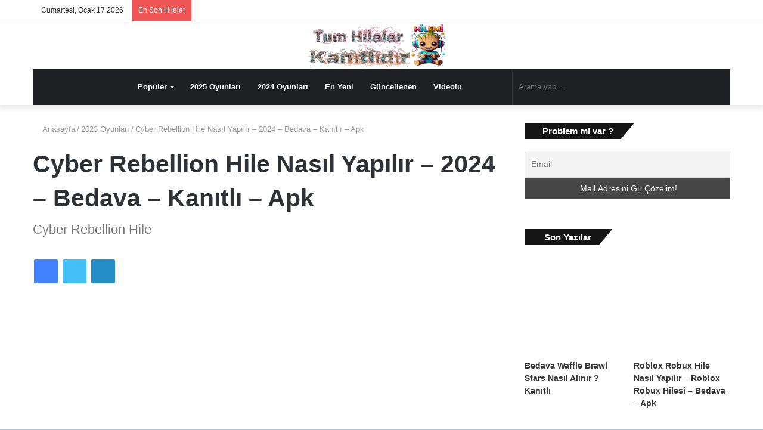

--- FILE ---
content_type: text/html; charset=UTF-8
request_url: https://hilemi.com/cyber-rebellion-hile-nasil-yapilir-2024-bedava-kanitli-apk/
body_size: 41306
content:
<!DOCTYPE html><html lang="tr" class="" data-skin="light"><head><script data-no-optimize="1">var litespeed_docref=sessionStorage.getItem("litespeed_docref");litespeed_docref&&(Object.defineProperty(document,"referrer",{get:function(){return litespeed_docref}}),sessionStorage.removeItem("litespeed_docref"));</script> <meta charset="UTF-8" /><link rel="profile" href="https://gmpg.org/xfn/11" /><meta http-equiv='x-dns-prefetch-control' content='on'><link rel='dns-prefetch' href='//cdnjs.cloudflare.com' /><link rel='dns-prefetch' href='//ajax.googleapis.com' /><link rel='dns-prefetch' href='//fonts.googleapis.com' /><link rel='dns-prefetch' href='//fonts.gstatic.com' /><link rel='dns-prefetch' href='//s.gravatar.com' /><link rel='dns-prefetch' href='//www.google-analytics.com' /><link rel='preload' as='image' href='https://hilemi.com/wp-content/uploads/2023/10/hilemi-yeni-logo-1buyuk.png'><link rel='preload' as='image' href='https://hilemi.com/wp-content/uploads/2023/11/Red-Blue-Modern-Breaking-News-Youtube-Thumbnail-12-780x470.jpg'><link rel='preload' as='font' href='https://hilemi.com/wp-content/themes/jannah/assets/fonts/tielabs-fonticon/tielabs-fonticon.woff' type='font/woff' crossorigin='anonymous' /><link rel='preload' as='font' href='https://hilemi.com/wp-content/themes/jannah/assets/fonts/fontawesome/fa-solid-900.woff2' type='font/woff2' crossorigin='anonymous' /><link rel='preload' as='font' href='https://hilemi.com/wp-content/themes/jannah/assets/fonts/fontawesome/fa-brands-400.woff2' type='font/woff2' crossorigin='anonymous' /><link rel='preload' as='font' href='https://hilemi.com/wp-content/themes/jannah/assets/fonts/fontawesome/fa-regular-400.woff2' type='font/woff2' crossorigin='anonymous' /><link rel='preload' as='script' href='https://ajax.googleapis.com/ajax/libs/webfont/1/webfont.js'><meta name='robots' content='index, follow, max-image-preview:large, max-snippet:-1, max-video-preview:-1' /><title>Cyber Rebellion Hile Nasıl Yapılır - 2024 - Bedava - Kanıtlı - Apk - HİLE Mİ ? LAZIM</title><meta name="description" content="Cyber Rebellion Hile Nasıl Yapılır - 2024 - Bedava - Kanıtlı - Apk ve Cyber Rebellion Hile Nasıl Yapılır - 2024 - Bedava - Kanıtlı - Apk konu" /><link rel="canonical" href="https://hilemi.com/cyber-rebellion-hile-nasil-yapilir-2024-bedava-kanitli-apk/" /><meta property="og:locale" content="tr_TR" /><meta property="og:type" content="article" /><meta property="og:title" content="Cyber Rebellion Hile Nasıl Yapılır - 2024 - Bedava - Kanıtlı - Apk - HİLE Mİ ? LAZIM" /><meta property="og:description" content="Cyber Rebellion Hile Nasıl Yapılır - 2024 - Bedava - Kanıtlı - Apk ve Cyber Rebellion Hile Nasıl Yapılır - 2024 - Bedava - Kanıtlı - Apk konu" /><meta property="og:url" content="https://hilemi.com/cyber-rebellion-hile-nasil-yapilir-2024-bedava-kanitli-apk/" /><meta property="og:site_name" content="HİLE Mİ ? LAZIM" /><meta property="article:published_time" content="2023-11-15T01:46:01+00:00" /><meta property="og:image" content="https://hilemi.com/wp-content/uploads/2023/11/Red-Blue-Modern-Breaking-News-Youtube-Thumbnail-12.jpg" /><meta property="og:image:width" content="1280" /><meta property="og:image:height" content="720" /><meta property="og:image:type" content="image/jpeg" /><meta name="author" content="admin" /><meta name="twitter:card" content="summary_large_image" /><meta name="twitter:label1" content="Yazan:" /><meta name="twitter:data1" content="admin" /><meta name="twitter:label2" content="Tahmini okuma süresi" /><meta name="twitter:data2" content="6 dakika" /> <script type="application/ld+json" class="yoast-schema-graph">{"@context":"https://schema.org","@graph":[{"@type":"Article","@id":"https://hilemi.com/cyber-rebellion-hile-nasil-yapilir-2024-bedava-kanitli-apk/#article","isPartOf":{"@id":"https://hilemi.com/cyber-rebellion-hile-nasil-yapilir-2024-bedava-kanitli-apk/"},"author":{"name":"admin","@id":"https://hilemi.com/#/schema/person/10bfe7241802d37831d3ad8615ee7aad"},"headline":"Cyber Rebellion Hile Nasıl Yapılır &#8211; 2024 &#8211; Bedava &#8211; Kanıtlı &#8211; Apk","datePublished":"2023-11-15T01:46:01+00:00","mainEntityOfPage":{"@id":"https://hilemi.com/cyber-rebellion-hile-nasil-yapilir-2024-bedava-kanitli-apk/"},"wordCount":1272,"publisher":{"@id":"https://hilemi.com/#/schema/person/10bfe7241802d37831d3ad8615ee7aad"},"image":{"@id":"https://hilemi.com/cyber-rebellion-hile-nasil-yapilir-2024-bedava-kanitli-apk/#primaryimage"},"thumbnailUrl":"https://hilemi.com/wp-content/uploads/2023/11/Red-Blue-Modern-Breaking-News-Youtube-Thumbnail-12.jpg","keywords":["Cyber Rebellion","Cyber Rebellion apk","Cyber Rebellion Hile","Cyber Rebellion Hile 2023","Cyber Rebellion Hile 2024","Cyber Rebellion Hile apk","Cyber Rebellion Hile bedava","Cyber Rebellion Hile kanıtlı","Cyber Rebellion Hile nasıl yapılır"],"articleSection":["2023 Oyunları","2024 Oyunları","En Yeni","Güncellenen","Popüler","Videolu"],"inLanguage":"tr"},{"@type":"WebPage","@id":"https://hilemi.com/cyber-rebellion-hile-nasil-yapilir-2024-bedava-kanitli-apk/","url":"https://hilemi.com/cyber-rebellion-hile-nasil-yapilir-2024-bedava-kanitli-apk/","name":"Cyber Rebellion Hile Nasıl Yapılır - 2024 - Bedava - Kanıtlı - Apk - HİLE Mİ ? LAZIM","isPartOf":{"@id":"https://hilemi.com/#website"},"primaryImageOfPage":{"@id":"https://hilemi.com/cyber-rebellion-hile-nasil-yapilir-2024-bedava-kanitli-apk/#primaryimage"},"image":{"@id":"https://hilemi.com/cyber-rebellion-hile-nasil-yapilir-2024-bedava-kanitli-apk/#primaryimage"},"thumbnailUrl":"https://hilemi.com/wp-content/uploads/2023/11/Red-Blue-Modern-Breaking-News-Youtube-Thumbnail-12.jpg","datePublished":"2023-11-15T01:46:01+00:00","description":"Cyber Rebellion Hile Nasıl Yapılır - 2024 - Bedava - Kanıtlı - Apk ve Cyber Rebellion Hile Nasıl Yapılır - 2024 - Bedava - Kanıtlı - Apk konu","breadcrumb":{"@id":"https://hilemi.com/cyber-rebellion-hile-nasil-yapilir-2024-bedava-kanitli-apk/#breadcrumb"},"inLanguage":"tr","potentialAction":[{"@type":"ReadAction","target":["https://hilemi.com/cyber-rebellion-hile-nasil-yapilir-2024-bedava-kanitli-apk/"]}]},{"@type":"ImageObject","inLanguage":"tr","@id":"https://hilemi.com/cyber-rebellion-hile-nasil-yapilir-2024-bedava-kanitli-apk/#primaryimage","url":"https://hilemi.com/wp-content/uploads/2023/11/Red-Blue-Modern-Breaking-News-Youtube-Thumbnail-12.jpg","contentUrl":"https://hilemi.com/wp-content/uploads/2023/11/Red-Blue-Modern-Breaking-News-Youtube-Thumbnail-12.jpg","width":250,"height":141,"caption":"Cyber Rebellion Hile"},{"@type":"BreadcrumbList","@id":"https://hilemi.com/cyber-rebellion-hile-nasil-yapilir-2024-bedava-kanitli-apk/#breadcrumb","itemListElement":[{"@type":"ListItem","position":1,"name":"Anasayfa","item":"https://hilemi.com/"},{"@type":"ListItem","position":2,"name":"Cyber Rebellion Hile Nasıl Yapılır &#8211; 2024 &#8211; Bedava &#8211; Kanıtlı &#8211; Apk"}]},{"@type":"WebSite","@id":"https://hilemi.com/#website","url":"https://hilemi.com/","name":"HİLE Mİ ? LAZIM","description":"Hile mi Lazım ? Aradığınız bütün hileler videolu , kanıtlı ve sesli anlatım ile bu sitede.","publisher":{"@id":"https://hilemi.com/#/schema/person/10bfe7241802d37831d3ad8615ee7aad"},"potentialAction":[{"@type":"SearchAction","target":{"@type":"EntryPoint","urlTemplate":"https://hilemi.com/?s={search_term_string}"},"query-input":{"@type":"PropertyValueSpecification","valueRequired":true,"valueName":"search_term_string"}}],"inLanguage":"tr"},{"@type":["Person","Organization"],"@id":"https://hilemi.com/#/schema/person/10bfe7241802d37831d3ad8615ee7aad","name":"admin","image":{"@type":"ImageObject","inLanguage":"tr","@id":"https://hilemi.com/#/schema/person/image/","url":"https://hilemi.com/wp-content/uploads/2022/09/download-icon-emojiemoticonfunnyhappymansmileyicon-1320184905401670102_256.ico","contentUrl":"https://hilemi.com/wp-content/uploads/2022/09/download-icon-emojiemoticonfunnyhappymansmileyicon-1320184905401670102_256.ico","width":1,"height":1,"caption":"admin"},"logo":{"@id":"https://hilemi.com/#/schema/person/image/"},"sameAs":["https://hilemi.com"],"url":"https://hilemi.com/author/hilemi/"}]}</script> <link rel="alternate" type="application/rss+xml" title="HİLE Mİ ? LAZIM &raquo; akışı" href="https://hilemi.com/feed/" /><link rel="alternate" type="application/rss+xml" title="HİLE Mİ ? LAZIM &raquo; yorum akışı" href="https://hilemi.com/comments/feed/" /><link rel="alternate" title="oEmbed (JSON)" type="application/json+oembed" href="https://hilemi.com/wp-json/oembed/1.0/embed?url=https%3A%2F%2Fhilemi.com%2Fcyber-rebellion-hile-nasil-yapilir-2024-bedava-kanitli-apk%2F" /><link rel="alternate" title="oEmbed (XML)" type="text/xml+oembed" href="https://hilemi.com/wp-json/oembed/1.0/embed?url=https%3A%2F%2Fhilemi.com%2Fcyber-rebellion-hile-nasil-yapilir-2024-bedava-kanitli-apk%2F&#038;format=xml" /><style id="litespeed-ccss">.wp-block-group{box-sizing:border-box}:where(.wp-block-latest-comments:not([style*=line-height] .wp-block-latest-comments__comment)){line-height:1.1}:where(.wp-block-latest-comments:not([style*=line-height] .wp-block-latest-comments__comment-excerpt p)){line-height:1.8}.wp-block-latest-posts{box-sizing:border-box}.wp-block-latest-posts.wp-block-latest-posts__list{list-style:none}.wp-block-latest-posts.wp-block-latest-posts__list li{clear:both;overflow-wrap:break-word}.wp-block-latest-posts.is-grid{display:flex;flex-wrap:wrap}.wp-block-latest-posts.is-grid li{margin:0 1.25em 1.25em 0;width:100%}@media (min-width:600px){.wp-block-latest-posts.columns-3 li{width:calc(33.33333% - .83333em)}.wp-block-latest-posts.columns-3 li:nth-child(3n){margin-right:0}}:root :where(.wp-block-latest-posts.is-grid){padding:0}:root :where(.wp-block-latest-posts.wp-block-latest-posts__list){padding-left:0}ul{box-sizing:border-box}.wp-block-search__button{margin-left:10px;word-break:normal}:where(.wp-block-search__button){border:1px solid #ccc;padding:6px 10px}.wp-block-search__inside-wrapper{display:flex;flex:auto;flex-wrap:nowrap;max-width:100%}.wp-block-search__label{width:100%}.wp-block-search__input{appearance:none;border:1px solid #949494;flex-grow:1;margin-left:0;margin-right:0;min-width:3rem;padding:8px;text-decoration:unset!important}:where(.wp-block-search__input){font-family:inherit;font-size:inherit;font-style:inherit;font-weight:inherit;letter-spacing:inherit;line-height:inherit;text-transform:inherit}:root{--wp--preset--font-size--normal:16px;--wp--preset--font-size--huge:42px}.screen-reader-text{border:0;clip-path:inset(50%);height:1px;margin:-1px;overflow:hidden;padding:0;position:absolute;width:1px;word-wrap:normal!important}:where(figure){margin:0 0 1em}.wp-block-search .wp-block-search__label{font-weight:700}.wp-block-search__button{border:1px solid #ccc;padding:.375em .625em}:root{--wp--preset--aspect-ratio--square:1;--wp--preset--aspect-ratio--4-3:4/3;--wp--preset--aspect-ratio--3-4:3/4;--wp--preset--aspect-ratio--3-2:3/2;--wp--preset--aspect-ratio--2-3:2/3;--wp--preset--aspect-ratio--16-9:16/9;--wp--preset--aspect-ratio--9-16:9/16;--wp--preset--color--black:#000000;--wp--preset--color--cyan-bluish-gray:#abb8c3;--wp--preset--color--white:#ffffff;--wp--preset--color--pale-pink:#f78da7;--wp--preset--color--vivid-red:#cf2e2e;--wp--preset--color--luminous-vivid-orange:#ff6900;--wp--preset--color--luminous-vivid-amber:#fcb900;--wp--preset--color--light-green-cyan:#7bdcb5;--wp--preset--color--vivid-green-cyan:#00d084;--wp--preset--color--pale-cyan-blue:#8ed1fc;--wp--preset--color--vivid-cyan-blue:#0693e3;--wp--preset--color--vivid-purple:#9b51e0;--wp--preset--gradient--vivid-cyan-blue-to-vivid-purple:linear-gradient(135deg,rgba(6,147,227,1) 0%,rgb(155,81,224) 100%);--wp--preset--gradient--light-green-cyan-to-vivid-green-cyan:linear-gradient(135deg,rgb(122,220,180) 0%,rgb(0,208,130) 100%);--wp--preset--gradient--luminous-vivid-amber-to-luminous-vivid-orange:linear-gradient(135deg,rgba(252,185,0,1) 0%,rgba(255,105,0,1) 100%);--wp--preset--gradient--luminous-vivid-orange-to-vivid-red:linear-gradient(135deg,rgba(255,105,0,1) 0%,rgb(207,46,46) 100%);--wp--preset--gradient--very-light-gray-to-cyan-bluish-gray:linear-gradient(135deg,rgb(238,238,238) 0%,rgb(169,184,195) 100%);--wp--preset--gradient--cool-to-warm-spectrum:linear-gradient(135deg,rgb(74,234,220) 0%,rgb(151,120,209) 20%,rgb(207,42,186) 40%,rgb(238,44,130) 60%,rgb(251,105,98) 80%,rgb(254,248,76) 100%);--wp--preset--gradient--blush-light-purple:linear-gradient(135deg,rgb(255,206,236) 0%,rgb(152,150,240) 100%);--wp--preset--gradient--blush-bordeaux:linear-gradient(135deg,rgb(254,205,165) 0%,rgb(254,45,45) 50%,rgb(107,0,62) 100%);--wp--preset--gradient--luminous-dusk:linear-gradient(135deg,rgb(255,203,112) 0%,rgb(199,81,192) 50%,rgb(65,88,208) 100%);--wp--preset--gradient--pale-ocean:linear-gradient(135deg,rgb(255,245,203) 0%,rgb(182,227,212) 50%,rgb(51,167,181) 100%);--wp--preset--gradient--electric-grass:linear-gradient(135deg,rgb(202,248,128) 0%,rgb(113,206,126) 100%);--wp--preset--gradient--midnight:linear-gradient(135deg,rgb(2,3,129) 0%,rgb(40,116,252) 100%);--wp--preset--font-size--small:13px;--wp--preset--font-size--medium:20px;--wp--preset--font-size--large:36px;--wp--preset--font-size--x-large:42px;--wp--preset--spacing--20:0.44rem;--wp--preset--spacing--30:0.67rem;--wp--preset--spacing--40:1rem;--wp--preset--spacing--50:1.5rem;--wp--preset--spacing--60:2.25rem;--wp--preset--spacing--70:3.38rem;--wp--preset--spacing--80:5.06rem;--wp--preset--shadow--natural:6px 6px 9px rgba(0, 0, 0, 0.2);--wp--preset--shadow--deep:12px 12px 50px rgba(0, 0, 0, 0.4);--wp--preset--shadow--sharp:6px 6px 0px rgba(0, 0, 0, 0.2);--wp--preset--shadow--outlined:6px 6px 0px -3px rgba(255, 255, 255, 1), 6px 6px rgba(0, 0, 0, 1);--wp--preset--shadow--crisp:6px 6px 0px rgba(0, 0, 0, 1)}.fa{font-family:var(--fa-style-family,"Font Awesome 6 Free");font-weight:var(--fa-style,900)}.fa{-moz-osx-font-smoothing:grayscale;-webkit-font-smoothing:antialiased;display:var(--fa-display,inline-block);font-style:normal;font-variant:normal;line-height:1;text-rendering:auto}.fa-2x{font-size:2em}.fa-envelope-square::before{content:""}:root,:host{--fa-style-family-brands:'Font Awesome 6 Brands';--fa-font-brands:normal 400 1em/1 'Font Awesome 6 Brands'}:root,:host{--fa-style-family-classic:'Font Awesome 6 Free';--fa-font-regular:normal 400 1em/1 'Font Awesome 6 Free'}:root,:host{--fa-style-family-classic:'Font Awesome 6 Free';--fa-font-solid:normal 900 1em/1 'Font Awesome 6 Free'}.tnp-widget-minimal{width:100%}.tnp-widget-minimal form{margin:0;padding:0;border:0}.tnp-widget-minimal input.tnp-email{width:100%;box-sizing:border-box;padding:10px;display:inline-block;border:1px solid #ddd;background-color:#f4f4f4;color:#444;font-size:14px}.tnp-widget-minimal input.tnp-submit{width:100%;box-sizing:border-box;padding:10px;display:inline-block;border:1px;border-color:#ddd;background-color:#444;background-image:none;text-shadow:none;color:#fff;font-size:14px;line-height:normal;border-radius:0;height:auto;margin:0}html{-ms-touch-action:manipulation;touch-action:manipulation;-webkit-text-size-adjust:100%;-ms-text-size-adjust:100%}article,aside,figure,header,nav{display:block}a{background-color:#fff0}img{border-style:none}figure{margin:1em 0}button,input{font:inherit}button,input{overflow:visible}button,input{margin:0}button{text-transform:none}button,[type="submit"]{-webkit-appearance:button}button::-moz-focus-inner,input::-moz-focus-inner{border:0;padding:0}button:-moz-focusring,input:-moz-focusring{outline:1px dotted ButtonText}[type="search"]{-webkit-appearance:textfield}[type="search"]::-webkit-search-cancel-button,[type="search"]::-webkit-search-decoration{-webkit-appearance:none}*{padding:0;margin:0;list-style:none;border:0;outline:none;box-sizing:border-box}*:before,*:after{box-sizing:border-box}body{background:#F7F7F7;color:#2c2f34;font-family:-apple-system,BlinkMacSystemFont,"Segoe UI",Roboto,Oxygen,Oxygen-Sans,Ubuntu,Cantarell,"Helvetica Neue","Open Sans",Arial,sans-serif;font-size:13px;line-height:21px}h1,h2,h3,.the-subtitle{line-height:1.4;font-weight:600}h1{font-size:41px;font-weight:700}h2{font-size:27px}h3{font-size:23px}.the-subtitle{font-size:17px}a{color:#333;text-decoration:none}img{max-width:100%;height:auto}.screen-reader-text{clip:rect(1px,1px,1px,1px);position:absolute!important;height:1px;width:1px;overflow:hidden}.stream-item{text-align:center;position:relative;z-index:2;margin:20px 0;padding:0}.stream-item.stream-item-above-header{margin:0}.tie-icon:before,[class^="tie-icon-"],[class*=" tie-icon-"]{font-family:"tiefonticon"!important;speak:never;font-style:normal;font-weight:400;font-variant:normal;text-transform:none;line-height:1;-webkit-font-smoothing:antialiased;-moz-osx-font-smoothing:grayscale;display:inline-block}body.tie-no-js a.remove,body.tie-no-js .tooltip,body.tie-no-js .menu-sub-content{display:none!important}body.tie-no-js .fa,body.tie-no-js .tie-icon:before,body.tie-no-js [class^="tie-icon-"],body.tie-no-js [class*=" tie-icon-"]{visibility:hidden!important}body.tie-no-js [class^="tie-icon-"]:before,body.tie-no-js [class*=" tie-icon-"]:before{content:""}.tie-popup,#autocomplete-suggestions{display:none}.container{margin-right:auto;margin-left:auto;padding-left:15px;padding-right:15px}.container:after{content:"";display:table;clear:both}@media (min-width:768px){.container{width:100%}}@media (min-width:1200px){.container{max-width:1200px}}.tie-row{margin-left:-15px;margin-right:-15px}.tie-row:after{content:"";display:table;clear:both}.tie-col-md-4,.tie-col-md-8,.tie-col-xs-12{position:relative;min-height:1px;padding-left:15px;padding-right:15px}.tie-col-xs-12{float:left}.tie-col-xs-12{width:100%}@media (min-width:992px){.tie-col-md-4,.tie-col-md-8{float:left}.tie-col-md-4{width:33.33333%}.tie-col-md-8{width:66.66667%}}.tie-alignleft{float:left}.tie-alignright{float:right}.clearfix:before,.clearfix:after{content:" ";display:block;height:0;overflow:hidden}.clearfix:after{clear:both}.tie-container,#tie-wrapper{height:100%;min-height:650px}.tie-container{position:relative;overflow:hidden}#tie-wrapper{background:#fff;position:relative;z-index:108;height:100%;margin:0 auto}.container-wrapper{background:#fff;border:1px solid rgb(0 0 0/.1);border-radius:2px;padding:30px}#content{margin-top:30px}@media (max-width:991px){#content{margin-top:15px}}.site-content{-ms-word-wrap:break-word;word-wrap:break-word}.theme-header{background:#fff;position:relative;z-index:999}.theme-header:after{content:"";display:table;clear:both}.theme-header.has-shadow{box-shadow:0 0 10px 5px rgb(0 0 0/.1)}.logo-row{position:relative}#logo{margin-top:40px;margin-bottom:40px;display:block;float:left}#logo img{vertical-align:middle}#logo a{display:inline-block}.header-layout-2 #logo{float:none;text-align:center}.header-layout-2 #logo img{margin-right:auto;margin-left:auto}.header-layout-2 .logo-container{width:100%;float:none}@media (max-width:991px){#theme-header.has-normal-width-logo #logo{margin:14px 0!important;text-align:left;line-height:1}#theme-header.has-normal-width-logo #logo img{width:auto;height:auto;max-width:190px}}@media (max-width:479px){#theme-header.has-normal-width-logo #logo img{max-width:160px;max-height:60px!important}}@media (max-width:991px){#theme-header.mobile-header-default:not(.header-layout-1) #logo{-webkit-flex-grow:10;-ms-flex-positive:10;flex-grow:10}}.components{float:right}.components>li{position:relative;float:right;list-style:none}.components>li>a{display:block;position:relative;width:30px;text-align:center;line-height:inherit;font-size:16px}.components .search-bar{width:auto;border:solid rgb(0 0 0/.1);border-width:0 1px;margin-left:10px}.components #search{position:relative;background:#fff0}.components #search-input{border:0;margin-bottom:0;line-height:inherit;width:100%;background:#fff0;padding:0 25px 0 10px;border-radius:0;box-sizing:border-box;font-size:inherit}.components #search-submit{position:absolute;right:0;top:0;width:40px;line-height:inherit;color:#777;background:#fff0;font-size:15px;padding:0}.header-layout-2 #menu-components-wrap{display:-webkit-flex;display:-ms-flexbox;display:flex;-webkit-justify-content:center;-ms-flex-pack:center;justify-content:center}@media (max-width:991px){.logo-container{border-width:0;display:-webkit-flex;display:-ms-flexbox;display:flex;-webkit-flex-flow:row nowrap;-ms-flex-flow:row nowrap;flex-flow:row nowrap;-webkit-align-items:center;-ms-flex-align:center;align-items:center;-webkit-justify-content:space-between;-ms-flex-pack:justify;justify-content:space-between}}.mobile-header-components{display:none;z-index:10;height:30px;line-height:30px;-webkit-flex-wrap:nowrap;-ms-flex-wrap:nowrap;flex-wrap:nowrap;-webkit-flex:1 1 0%;-ms-flex:1 1 0%;flex:1 1 0%}.mobile-header-components .components{float:none;display:-webkit-flex!important;display:-ms-flexbox!important;display:flex!important;-webkit-justify-content:stretch;-ms-flex-pack:stretch;justify-content:stretch}.mobile-header-components .components li.custom-menu-link{display:inline-block;float:none}.mobile-header-components .components li.custom-menu-link>a{width:20px;padding-bottom:15px}.mobile-header-components [class^="tie-icon-"]{font-size:18px;width:20px;height:20px;vertical-align:middle}.mobile-header-components .tie-mobile-menu-icon{font-size:20px}.mobile-header-components .nav-icon{display:inline-block;width:20px;height:2px;background-color:#2c2f34;position:relative;top:-4px}.mobile-header-components .nav-icon:before,.mobile-header-components .nav-icon:after{position:absolute;right:0;background-color:#2c2f34;content:"";display:block;width:100%;height:100%;-webkit-transform:translateZ(0);transform:translateZ(0);-webkit-backface-visibility:hidden;backface-visibility:hidden}.mobile-header-components .nav-icon:before{-webkit-transform:translateY(-7px);-ms-transform:translateY(-7px);transform:translateY(-7px)}.mobile-header-components .nav-icon:after{-webkit-transform:translateY(7px);-ms-transform:translateY(7px);transform:translateY(7px)}#mobile-header-components-area_1 .components li.custom-menu-link>a{margin-right:15px}#mobile-header-components-area_2 .components{-webkit-flex-direction:row-reverse;-ms-flex-direction:row-reverse;flex-direction:row-reverse}#mobile-header-components-area_2 .components li.custom-menu-link>a{margin-left:15px}@media (max-width:991px){.logo-container:before,.logo-container:after{height:1px}#tie-body #mobile-container,.mobile-header-components{display:block}#slide-sidebar-widgets{display:none}}.top-nav{background-color:#fff;position:relative;z-index:10;line-height:35px;border:1px solid rgb(0 0 0/.1);border-width:1px 0;color:#2c2f34}.main-nav-below.top-nav-above .top-nav{border-top-width:0}.top-nav a:not(.button):not(:hover){color:#2c2f34}.topbar-wrapper{display:-webkit-flex;display:-ms-flexbox;display:flex;min-height:35px}.top-nav .tie-alignleft,.top-nav .tie-alignright{-webkit-flex-grow:1;-ms-flex-positive:1;flex-grow:1;position:relative}.top-nav.has-breaking-news .tie-alignleft{-webkit-flex:1 0 100px;-ms-flex:1 0 100px;flex:1 0 100px}.top-nav.has-breaking-news .tie-alignright{-webkit-flex-grow:0;-ms-flex-positive:0;flex-grow:0;z-index:1}.topbar-today-date{float:left;padding-right:15px;font-size:12px;-webkit-flex-shrink:0;-ms-flex-negative:0;flex-shrink:0}.topbar-today-date:before{font-size:13px;content:""}@media (max-width:991px){.topbar-today-date,.theme-header .components{display:none}}.breaking{display:none}.main-nav-wrapper{position:relative;z-index:4}.main-nav{position:relative;border:1px solid rgb(0 0 0/.1);border-width:1px 0}.main-menu-wrapper{border:0 solid rgb(0 0 0/.1);position:relative}@media (min-width:992px){.header-menu{float:left}.header-menu .menu li{display:block;float:left}.header-menu .menu a{display:block;position:relative}.header-menu .menu .sub-menu a{padding:8px 10px}.header-menu .menu ul{box-shadow:0 2px 5px rgb(0 0 0/.1)}.header-menu .menu ul li{position:relative}.header-menu .menu ul a{border-width:0 0 1px}#main-nav{z-index:9;line-height:60px}.main-menu .menu>li>a{padding:0 14px;font-size:13px;font-weight:600}.main-menu .menu>li>.menu-sub-content{border-top:2px solid #08f}.main-menu .menu ul{line-height:20px;z-index:1}.main-menu .menu-sub-content{display:none;padding:15px;width:230px;position:absolute;box-shadow:0 2px 2px rgb(0 0 0/.15)}.main-menu .menu-sub-content a{width:200px}.main-nav-dark .main-nav{background:#1f2024;border-width:0}.main-nav-dark .main-nav .search-bar{border-color:rgb(255 255 255/.07)}.main-nav-dark .main-nav .components>li>a{color:#fff}.main-nav-dark .main-menu .menu>li a{color:#fff}.main-nav-dark .main-menu .menu-sub-content{background:#1f2024;color:#fff}.main-nav-dark .main-menu .menu ul a{border-color:rgb(255 255 255/.04)}.main-nav-dark.main-nav-boxed .main-nav .main-menu-wrapper{background-color:#1f2024}}@media (min-width:992px){.menu-item-has-children>a:before{content:"";position:absolute;right:12px;margin-top:2px;top:50%;bottom:auto;-webkit-transform:translateY(-50%);-ms-transform:translateY(-50%);transform:translateY(-50%);width:0;height:0;border:4px solid #fff0;border-top:4px solid #fff}.menu>.menu-item-has-children:not(.is-icon-only)>a{padding-right:25px}}@media (min-width:992px){.main-nav-boxed .main-nav{border-width:0}.main-nav-boxed .main-menu-wrapper{float:left;width:100%}.main-nav-boxed .main-menu-wrapper .search-bar{border-right-width:0}}.main-nav-boxed .main-nav:not(.fixed-nav){background:transparent!important}@media only screen and (min-width:992px) and (max-width:1100px){.main-nav .menu>li:not(.is-icon-only)>a{padding-left:7px;padding-right:7px}.main-nav .menu>li:not(.is-icon-only)>a:before{display:none}}@media (max-width:991px){#tie-wrapper header#theme-header{box-shadow:none;background:transparent!important}.logo-container{border-width:0;box-shadow:0 3px 7px 0 rgb(0 0 0/.1)}.logo-container{background-color:#fff}.header-layout-2 .main-nav-wrapper{display:none}.main-menu-wrapper .tie-alignleft{width:100%}}.magazine2 .container-wrapper{border-width:0;padding:0;background-color:#fff0;opacity:.99}@media (min-width:992px){.magazine2.sidebar-right .sidebar{padding-left:40px}}.magazine2 .sidebar .container-wrapper{margin-bottom:50px}@media (max-width:991px){.magazine2 .sidebar .container-wrapper{margin-bottom:30px}}.magazine2.post-layout-1 .entry-header-outer{padding:0 0 20px}.magazine2 .share-buttons-top{padding-right:0;padding-left:0}.magazine2 .share-buttons-top:first-child{padding-top:0}.main-nav-dark .main-nav input{color:#ccc}@media (min-width:992px){.theme-header .logo-row>div{height:auto!important}}.breaking{float:left;width:100%;height:35px;line-height:35px;display:block!important}.breaking-title{padding:0 10px;display:block;float:left;color:#fff;font-size:12px;position:relative}.breaking-title span{position:relative;z-index:1}.breaking-title span.breaking-icon{display:none}@media (max-width:600px){.breaking-title span.breaking-icon{display:inline-block}.breaking-title .breaking-title-text{display:none}}.breaking-title:before{content:"";background:#f05555;width:100%;height:100%;position:absolute;left:0;top:0;z-index:0}.breaking-news{display:none}input{border:1px solid rgb(0 0 0/.1);color:#2c2f34;font-size:13px;outline:none;padding:5px;line-height:23px;border-radius:2px;max-width:100%;background-color:#fff0}input:not([type="checkbox"]):not([type="radio"]){-webkit-appearance:none;-moz-appearance:none;appearance:none;outline:none}@media (max-width:767px){input:not([type="submit"]){font-size:16px!important}}[type="submit"]{width:auto;position:relative;background-color:#08f;color:#fff;padding:7px 15px;margin:0;font-weight:400;font-size:13px;display:inline-block;text-align:center;line-height:21px;border:none;text-decoration:none;vertical-align:middle;border-radius:2px;-webkit-appearance:none;-moz-appearance:none;appearance:none}.background-overlay{background-attachment:fixed}.sidebar-right .main-content{float:left}.sidebar-right .sidebar{float:right}@media (min-width:992px){.sidebar-right.magazine2 .main-content{padding-right:5px}}.post-thumb{position:relative;height:100%;display:block;-webkit-backface-visibility:hidden;backface-visibility:hidden;-webkit-transform:rotate(0);-ms-transform:rotate(0);transform:rotate(0)}.post-thumb img{width:100%;display:block}.post-meta{margin:10px 0 8px;font-size:12px;overflow:hidden}.post-meta{color:#767676}.post-meta .meta-item{margin-right:8px;display:inline-block}.post-meta .meta-item.tie-icon:before{padding-right:3px}.post-meta .meta-item.date:before{content:""}@media (max-width:767px){.main-content .post-meta>span{float:left}}.post-cat-wrap{position:relative;z-index:3;margin-bottom:5px;font-weight:400;font-family:inherit!important;line-height:0;display:block}.post-cat{display:inline-block;background:#08f;color:#fff;padding:0 6px;font-size:12px;line-height:1.85em;margin-right:4px;position:relative;white-space:nowrap;word-wrap:normal;letter-spacing:0;border-radius:2px}#breadcrumb{margin:50px 0 0}#breadcrumb,#breadcrumb a:not(:hover){color:#999}#breadcrumb .delimiter{margin:0 3px;font-style:normal}.entry-header-outer #breadcrumb{margin:0 0 20px;padding:0}@media (max-width:767px){.single-post #breadcrumb .current,.single-post #breadcrumb em:last-of-type{display:none}}.entry-header{padding:30px 30px 0;margin-bottom:20px}@media (max-width:991px){.entry-header{padding:20px 20px 0}}@media (max-width:767px){.container-wrapper{padding:20px 15px}}#mobile-container{display:none;padding:10px 30px 30px}#mobile-menu{margin-bottom:20px;position:relative;padding-top:15px}#mobile-social-icons{margin-bottom:15px}#mobile-social-icons ul{text-align:center;overflow:hidden}#mobile-search .search-form{overflow:hidden}#mobile-search .search-form:after{position:absolute;content:"";font-family:"tiefonticon";top:4px;right:10px;line-height:30px;width:30px;font-size:16px;border-radius:50%;text-align:center;color:#fff}#mobile-search .search-field{background-color:rgb(0 0 0/.05);border-color:rgb(255 255 255/.1);color:#fff;width:100%;border-radius:50px;padding:7px 45px 7px 20px}#mobile-search .search-submit{background:#fff0;font-size:0;width:35px;height:38px;position:absolute;top:0;right:5px;z-index:1}#mobile-search input::-webkit-input-placeholder{color:rgb(255 255 255/.6)}#mobile-search input::-moz-placeholder{color:rgb(255 255 255/.6)}#mobile-search input:-moz-placeholder{color:rgb(255 255 255/.6)}#mobile-search input:-ms-input-placeholder{color:rgb(255 255 255/.6)}.block-head-4 .has-block-head-4{position:relative;opacity:.99;display:inline-block!important;width:auto;font-size:15px;line-height:1.3;font-weight:500;margin-bottom:20px;padding:5px 10px;color:#fff}.block-head-4 .has-block-head-4:before{content:"";position:absolute;left:0;top:0;width:100%;height:100%;background-color:#08f;z-index:-1}.block-head-4 #cancel-comment-reply-link{color:#fff}.block-head-4 .widget-title{padding:0 10px}.block-head-4 .widget-title .the-subtitle{line-height:27px}.block-head-4#tie-body .widget-title,.block-head-4#tie-body .widget-title a:not(:hover){color:#fff}.block-head-4#tie-body .widget-title:before{background:#111}.block-head-4 #check-also-box .widget-title{padding-left:30px}.block-head-4 #check-also-close{top:4px;left:5px}.block-head-4 .widget-title a:not(:hover){color:#fff}.block-head-4 span.widget-title-icon{float:left;margin-right:10px;line-height:27px;position:static;color:#fff}.block-head-4 .widget-title,.block-head-4 .side-aside .widget{opacity:.99}.block-head-6 .has-block-head-4:after{content:"";position:absolute;right:0;top:0;width:70%;height:100%;background-color:#08f;-webkit-transform:skew(-40deg) translateX(14px);-ms-transform:skew(-40deg) translateX(14px);transform:skew(-40deg) translateX(14px);z-index:-1}.block-head-6#tie-body .widget-title:after{background:#111}.tab-content{padding:30px;display:none}.tab-content{position:relative}@media (max-width:767px){.tab-content{padding:20px}}.tab-content-elements li{opacity:0}.magazine2 .tab-content{padding:30px 0 0}@media (max-width:767px){.magazine2 .tab-content{padding:20px 0 0}}#tie-wrapper:after{position:absolute;z-index:1000;top:-10%;left:-50%;width:0;height:0;background:rgb(0 0 0/.2);content:"";opacity:0}.side-aside{position:fixed;top:0;z-index:111;visibility:hidden;width:350px;max-width:100%;height:100%;background:#161619;background-repeat:no-repeat;background-position:center top;background-size:cover;overflow-y:auto}@media (min-width:992px){.side-aside{right:0;-webkit-transform:translate(350px,0);-ms-transform:translate(350px,0);transform:translate(350px,0)}}@media (max-width:991px){.side-aside.appear-from-left{left:0;-webkit-transform:translate(-100%,0);-ms-transform:translate(-100%,0);transform:translate(-100%,0)}.side-aside.is-fullwidth{width:100%}}.is-desktop .side-aside .has-custom-scroll{padding:50px 0 0}.side-aside.dark-skin .container-wrapper{border-radius:0;border:0;background:#fff0}.side-aside:after{position:absolute;top:0;left:0;width:100%;height:100%;background:rgb(0 0 0/.2);content:"";opacity:1}.side-aside .container-wrapper{padding:30px!important}.dark-skin{background-color:#1f2024;color:#fff}.dark-skin input:not([type="submit"]){color:#ccc}.dark-skin a:not(:hover){color:#fff}.dark-skin input:not([type=submit]){border-color:rgb(255 255 255/.1)}.dark-skin .container-wrapper{background-color:#1f2024;border-color:rgb(255 255 255/.1)}.dark-skin .widget a:not(:hover),.dark-skin .widget-title{color:#fff}.dark-skin .widget-title-icon{color:#ccc}.sidebar .container-wrapper{margin-bottom:30px}@media (max-width:991px){.sidebar .container-wrapper{margin-bottom:15px}}@media (max-width:991px){.has-sidebar .sidebar{margin-top:15px}.magazine2.has-sidebar .sidebar{margin-top:40px}}.widget-title{position:relative}.widget-title .the-subtitle{font-size:15px;min-height:15px}.widget-title-icon{position:absolute;right:0;top:1px;color:#b9bec3;font-size:15px}.widget-title-icon:before{content:""}.post-widget-body{padding-left:125px}.post-widget-body .post-title{font-size:14px;line-height:1.4;margin-bottom:5px}.post-widget-thumbnail{float:left;margin-right:15px;position:relative}.post-widget-thumbnail img.tie-small-image{width:110px}.widget li{padding:6px 0}.widget li:first-child{padding-top:0}.widget li:last-child{padding-bottom:0;border-bottom:0}.widget li:after{clear:both;display:table;content:""}.widget .post-meta{margin:2px 0 0;font-size:11px;line-height:17px}.posts-list .widget-title-icon:before{content:""}.widget-posts-list-container{position:relative}.posts-list-half-posts .posts-list-items li{padding-bottom:20px}.posts-list-half-posts li .post-widget-thumbnail{width:100%;margin-right:0;margin-bottom:10px}.posts-list-half-posts li .post-widget-thumbnail a{min-height:40px}.posts-list-half-posts li .post-widget-body{padding-left:0}.posts-list-half-posts .posts-list-items{overflow:hidden;margin-bottom:-20px}.posts-list-half-posts li{width:47%;float:left}@media only screen and (min-width:480px) and (max-width:992px){.posts-list-half-posts li{width:48%}}.posts-list-half-posts li:nth-child(2){padding-top:0}.posts-list-half-posts li:nth-child(2n){float:right}.posts-list-half-posts li:nth-child(2n+1){clear:both}.posts-list-half-posts li .post-title{font-size:14px;line-height:1.4}.posts-list-half-posts .post-meta{overflow:inherit}@media (max-width:991px){.posts-list-half-posts li .post-title{font-size:20px}}@media (max-width:670px){.posts-list-half-posts li .post-title{font-size:14px}}form.search-form{overflow:auto;position:relative;width:100%;margin-top:10px}.search-field{float:left;width:73%;padding:8px 15px}.search-submit[type="submit"]{float:right;padding:10px 5px;margin-left:2%;width:25%}li.widget-post-list{padding:7px 0;position:relative}.social-icons-widget ul{margin:0-3px}a.remove{position:absolute;top:0;right:0;display:block;speak:never;-webkit-font-smoothing:antialiased;-moz-osx-font-smoothing:grayscale;width:20px;height:20px;display:block;line-height:20px;text-align:center;font-size:15px}a.remove:before{content:"";font-family:"tiefonticon";color:#e74c3c}a.remove.big-btn{width:25px;height:25px;line-height:25px;font-size:22px}a.remove.light-btn:not(:hover):before{color:#fff}.side-aside a.remove{z-index:1;top:15px;left:50%;right:auto;-webkit-transform:translateX(-50%);-ms-transform:translateX(-50%);transform:translateX(-50%)}.tie-popup a.remove{-webkit-transform:scale(.2);-ms-transform:scale(.2);transform:scale(.2);opacity:0;top:15px;right:15px;z-index:1}.theiaStickySidebar:after{content:"";display:table;clear:both}.side-aside,.has-custom-scroll{overflow-x:hidden;scrollbar-width:thin}.side-aside::-webkit-scrollbar,.has-custom-scroll::-webkit-scrollbar{width:5px}.side-aside::-webkit-scrollbar-track,.has-custom-scroll::-webkit-scrollbar-track{background:#fff0}.side-aside::-webkit-scrollbar-thumb,.has-custom-scroll::-webkit-scrollbar-thumb{border-radius:20px;background:rgb(0 0 0/.2)}.dark-skin .has-custom-scroll::-webkit-scrollbar-thumb{background:#000}.tie-popup{position:fixed;z-index:99999;left:0;top:0;height:100%;width:100%;background-color:rgb(0 0 0/.9);display:none;-webkit-perspective:600px;perspective:600px}.pop-up-live-search{will-change:transform,opacity;-webkit-transform:scale(.7);-ms-transform:scale(.7);transform:scale(.7);opacity:0}.tie-popup-search-wrap::-webkit-input-placeholder{color:#fff}.tie-popup-search-wrap::-moz-placeholder{color:#fff}.tie-popup-search-wrap:-moz-placeholder{color:#fff}.tie-popup-search-wrap:-ms-input-placeholder{color:#fff}.tie-popup-search-wrap form{position:relative;height:80px;margin-bottom:20px}.popup-search-wrap-inner{position:relative;padding:80px 15px 0;margin:0 auto;max-width:800px}input.tie-popup-search-input{width:100%;height:80px;line-height:80px;background:rgb(0 0 0/.7)!important;font-weight:500;font-size:22px;border:0;padding-right:80px;padding-left:30px;color:#fff}button.tie-popup-search-submit{font-size:28px;color:#666;position:absolute;right:10px;top:20px;background:transparent!important}#tie-popup-search-mobile .popup-search-wrap-inner{padding-top:50px}#tie-popup-search-mobile input.tie-popup-search-input{height:50px;line-height:1;padding-left:20px;padding-right:50px}#tie-popup-search-mobile button.tie-popup-search-submit{font-size:16px;top:9px;right:0}#autocomplete-suggestions{overflow:auto;padding:20px;color:#eee;position:absolute;display:none;width:370px;z-index:9999}.tie-icon-facebook:before{content:""}.tie-icon-search:before{content:""}.tie-icon-search:before{content:""}.tie-icon-home:before{content:""}.tie-icon-tags:before{content:""}.tie-icon-random:before{content:""}.tie-icon-twitter:before{content:""}.tie-icon-navicon:before{content:""}.tie-icon-linkedin:before{content:""}.tie-icon-bolt:before{content:""}.tie-icon-paper-plane:before{content:""}.tie-icon-whatsapp:before{content:""}.tie-icon-facebook:before{content:""}.tie-icon-moon:before{content:""}.fa{-moz-osx-font-smoothing:grayscale;-webkit-font-smoothing:antialiased;display:inline-block;font-style:normal;font-variant:normal;text-rendering:auto;line-height:1}.fa-2x{font-size:2em}.fa-envelope-square:before{content:""}.fa{font-family:"Font Awesome 5 Free";font-weight:900}.tooltip{position:absolute;z-index:1070;display:block;font-style:normal;font-weight:400;letter-spacing:normal;line-break:auto;line-height:1.42857143;text-align:left;text-align:start;text-decoration:none;text-shadow:none;text-transform:none;white-space:normal;word-break:normal;word-spacing:normal;word-wrap:normal;font-size:12px;opacity:0}.post-content.container-wrapper{padding:0}.entry-header{font-size:45px;line-height:1.2}@media (max-width:767px){.entry-header{font-size:28px}}.entry-header .entry-title{margin-bottom:15px}@media (max-width:767px){.entry-header .entry-title{font-size:28px}}.entry-header .entry-sub-title{font-size:22px;line-height:27px;font-weight:400;margin-top:-5px;margin-bottom:15px;color:#777;font-family:inherit;letter-spacing:0}@media (max-width:991px){.entry-header .entry-sub-title{font-size:18px;line-height:23px}}.entry-header .post-cat{margin-bottom:6px}.post-layout-1 .entry-header-outer{padding:30px 30px 20px}@media (max-width:767px){.post-layout-1 .entry-header-outer{padding:20px}}.post-layout-1 .entry-header{padding:0;margin:0}.featured-area{position:relative;margin-bottom:30px;line-height:1}@media (max-width:767px){.featured-area{margin-bottom:20px}}.featured-area img{width:100%}.single-featured-image{position:relative;margin:0;line-height:0}.entry a{color:#08f}.post-bottom-meta-title{float:left;padding:0 6px;margin:5px 5px 0 0;background:#2c2f34;border:1px solid rgb(0 0 0/.1);border-radius:2px}.post-bottom-meta-title{color:#fff}.post-tags-modern .post-bottom-meta-title{display:none}.share-buttons{padding:18px 28px;line-height:0}@media (max-width:767px){.share-buttons{padding:15px}}@media (min-width:768px){.share-buttons-top{padding-bottom:0}}.entry-header-outer+.share-buttons-top{padding-top:0}.post-layout-1 .share-buttons-top{padding-bottom:18px}.share-buttons-mobile{position:fixed;bottom:0;z-index:999999;width:100%;background:#fff0;border:0 none;padding:0}.share-buttons-mobile .share-links a{margin:0;border-radius:0;width:1%;display:table-cell;opacity:1!important}.share-buttons-mobile .share-links a .share-btn-icon{margin:0 auto;float:none}@media (min-width:768px){.share-buttons-mobile{display:none}}.mobile-share-buttons-spacer{height:40px}@media (min-width:768px){.mobile-share-buttons-spacer{display:none}}.share-links a{color:#fff}.share-links{overflow:hidden;position:relative}.share-links .share-btn-icon{font-size:15px}.share-links a{display:inline-block;margin:2px;height:40px;overflow:hidden;position:relative;border-radius:2px;width:40px}.share-links a,.share-links a:before{background-color:#444}.share-links a .share-btn-icon{width:40px;height:40px;float:left;display:block;text-align:center;line-height:40px}.share-links a.facebook-share-btn,.share-links a.facebook-share-btn:before{background:#4080FF}.share-links a.twitter-share-btn,.share-links a.twitter-share-btn:before{background:#40bff5}.share-links a.linkedin-share-btn,.share-links a.linkedin-share-btn:before{background:#238cc8}.share-links a.whatsapp-share-btn,.share-links a.whatsapp-share-btn:before{background:#43d854}.share-links a.telegram-share-btn,.share-links a.telegram-share-btn:before{background:#08c}@media (min-width:768px){a.whatsapp-share-btn,a.telegram-share-btn{display:none!important}}#related-posts .related-item{position:relative;float:left;width:33.333%;padding:0 15px;margin-bottom:20px}@media (max-width:767px){#related-posts .related-item{padding:0 8px}}#related-posts .related-item .post-thumb{margin-bottom:10px}#related-posts .related-item .post-title{font-size:14px;line-height:19px}#related-posts .related-item .post-meta{margin:4px 0 0}.has-sidebar .site-content #related-posts .related-item:nth-child(3n+1){clear:both}@media (max-width:767px){#related-posts .related-item{width:50%!important;clear:none!important}}#related-posts.has-extra-post .related-item:last-child{clear:none!important;display:none}@media only screen and (min-width:320px) and (max-width:767px){#related-posts.has-extra-post .related-item:last-child{display:block}}#cancel-comment-reply-link{float:right;line-height:18px}.block-head-4 #cancel-comment-reply-link{margin-left:10px}#reading-position-indicator{display:block;height:4px;position:fixed;bottom:0;left:0;background:#08f;box-shadow:0 0 10px rgb(0 136 255/.7);width:0;z-index:9999;max-width:100%}#check-also-box{position:fixed;background-color:#fff;z-index:999;bottom:15px;right:-1px;-webkit-transform:translatex(100%);-ms-transform:translatex(100%);transform:translatex(100%);width:340px;padding:30px;border:1px solid rgb(0 0 0/.1);border-radius:2px;border-top-right-radius:0;border-bottom-right-radius:0}@media (max-width:991px){#check-also-box{display:none}}#post-extra-info{display:none}#tie-body{background-color:#abc5db;background-image:-webkit-linear-gradient(45deg,#abc5db,#f2e7ba);background-image:linear-gradient(45deg,#abc5db,#f2e7ba)}@media (max-width:991px){#theme-header.has-normal-width-logo #logo img{width:350px!important;max-width:100%!important;height:auto!important;max-height:200px!important}}.lazyload{opacity:0}:root{--site-icon-url:url(/**/)}</style><link rel="preload" data-asynced="1" data-optimized="2" as="style" onload="this.onload=null;this.rel='stylesheet'" href="https://hilemi.com/wp-content/litespeed/css/8724359e45a729374bd328f3d7602c77.css?ver=8619c" /><script type="litespeed/javascript">!function(a){"use strict";var b=function(b,c,d){function e(a){return h.body?a():void setTimeout(function(){e(a)})}function f(){i.addEventListener&&i.removeEventListener("load",f),i.media=d||"all"}var g,h=a.document,i=h.createElement("link");if(c)g=c;else{var j=(h.body||h.getElementsByTagName("head")[0]).childNodes;g=j[j.length-1]}var k=h.styleSheets;i.rel="stylesheet",i.href=b,i.media="only x",e(function(){g.parentNode.insertBefore(i,c?g:g.nextSibling)});var l=function(a){for(var b=i.href,c=k.length;c--;)if(k[c].href===b)return a();setTimeout(function(){l(a)})};return i.addEventListener&&i.addEventListener("load",f),i.onloadcssdefined=l,l(f),i};"undefined"!=typeof exports?exports.loadCSS=b:a.loadCSS=b}("undefined"!=typeof global?global:this);!function(a){if(a.loadCSS){var b=loadCSS.relpreload={};if(b.support=function(){try{return a.document.createElement("link").relList.supports("preload")}catch(b){return!1}},b.poly=function(){for(var b=a.document.getElementsByTagName("link"),c=0;c<b.length;c++){var d=b[c];"preload"===d.rel&&"style"===d.getAttribute("as")&&(a.loadCSS(d.href,d,d.getAttribute("media")),d.rel=null)}},!b.support()){b.poly();var c=a.setInterval(b.poly,300);a.addEventListener&&a.addEventListener("load",function(){b.poly(),a.clearInterval(c)}),a.attachEvent&&a.attachEvent("onload",function(){a.clearInterval(c)})}}}(this);</script> <script type="litespeed/javascript" data-src="https://hilemi.com/wp-includes/js/jquery/jquery.min.js?ver=3.7.1" id="jquery-core-js"></script> <link rel="https://api.w.org/" href="https://hilemi.com/wp-json/" /><link rel="alternate" title="JSON" type="application/json" href="https://hilemi.com/wp-json/wp/v2/posts/996" /><link rel="EditURI" type="application/rsd+xml" title="RSD" href="https://hilemi.com/xmlrpc.php?rsd" /><meta name="generator" content="WordPress 6.9" /><link rel='shortlink' href='https://hilemi.com/?p=996' /><meta http-equiv="X-UA-Compatible" content="IE=edge"><meta name="theme-color" content="#0088ff" /><meta name="viewport" content="width=device-width, initial-scale=1.0" /><meta name="generator" content="Elementor 3.34.1; features: additional_custom_breakpoints; settings: css_print_method-external, google_font-enabled, font_display-swap"><link rel="icon" href="https://hilemi.com/wp-content/uploads/2023/10/cropped-hilekmi-icon-32x32.png" sizes="32x32" /><link rel="icon" href="https://hilemi.com/wp-content/uploads/2023/10/cropped-hilekmi-icon-192x192.png" sizes="192x192" /><link rel="apple-touch-icon" href="https://hilemi.com/wp-content/uploads/2023/10/cropped-hilekmi-icon-180x180.png" /><meta name="msapplication-TileImage" content="https://hilemi.com/wp-content/uploads/2023/10/cropped-hilekmi-icon-270x270.png" />
 <script type="litespeed/javascript" data-src="https://www.googletagmanager.com/gtag/js?id=G-QESFS0R5TM"></script> <script type="litespeed/javascript">window.dataLayer=window.dataLayer||[];function gtag(){dataLayer.push(arguments)}
gtag('js',new Date());gtag('config','G-QESFS0R5TM')</script> </head><body id="tie-body" class="wp-singular post-template-default single single-post postid-996 single-format-standard wp-theme-jannah tie-no-js wrapper-has-shadow block-head-4 block-head-6 magazine2 is-thumb-overlay-disabled is-desktop is-header-layout-2 sidebar-right has-sidebar post-layout-1 narrow-title-narrow-media is-standard-format has-mobile-share elementor-default elementor-kit-181"><div class="background-overlay"><div id="tie-container" class="site tie-container"><div id="tie-wrapper"><div class="stream-item stream-item-above-header"><noscript><a href="/" target="_blank"><img  src="//sstatic1.histats.com/0.gif?4741020&101" alt="" border="0"></a></noscript></div><header id="theme-header" class="theme-header header-layout-2 main-nav-dark main-nav-default-dark main-nav-below main-nav-boxed no-stream-item top-nav-active top-nav-light top-nav-default-light top-nav-above has-shadow has-normal-width-logo mobile-header-default"><nav id="top-nav"  class="has-date-breaking-components top-nav header-nav has-breaking-news" aria-label="İkincil Menü"><div class="container"><div class="topbar-wrapper"><div class="topbar-today-date tie-icon">
Cumartesi, Ocak 17 2026</div><div class="tie-alignleft"><div class="breaking controls-is-active"><span class="breaking-title">
<span class="tie-icon-bolt breaking-icon" aria-hidden="true"></span>
<span class="breaking-title-text">En Son Hileler</span>
</span><ul id="breaking-news-in-header" class="breaking-news" data-type="reveal" data-arrows="true" data-speed="5000"><li class="news-item">
<a href="https://hilemi.com/bedava-waffle-brawl-stars-nasil-alinir-kanitli/">Bedava Waffle Brawl Stars Nasıl Alınır ? Kanıtlı</a></li><li class="news-item">
<a href="https://hilemi.com/roblox-robux-hile-nasil-yapilir-roblox-robux-hilesi-bedava/">Roblox Robux Hile Nasıl Yapılır &#8211; Roblox Robux Hilesi &#8211; Bedava &#8211; Apk</a></li><li class="news-item">
<a href="https://hilemi.com/big-helmets-hile-nasil-yapilir-bedava-apk/">Big Helmets Hile Nasıl Yapılır &#8211; Big Helmets Hilesi &#8211; Bedava &#8211; Apk</a></li><li class="news-item">
<a href="https://hilemi.com/mu-dark-hile-nasil-yapilir-bedava-apk/">Mu Dark Hile Nasıl Yapılır &#8211; Mu Dark Hilesi &#8211; Bedava &#8211; Apk</a></li><li class="news-item">
<a href="https://hilemi.com/legend-of-elements-hile-nasil-yapilir-bedava-apk/">Legend of Elements Hile Nasıl Yapılır &#8211; Legend of Elements Hilesi &#8211; Bedava &#8211; Apk</a></li><li class="news-item">
<a href="https://hilemi.com/huntopia-hile-nasil-yapilir-bedava-apk/">Huntopia Hile Nasıl Yapılır &#8211; Huntopia Hilesi &#8211; Bedava &#8211; Apk</a></li><li class="news-item">
<a href="https://hilemi.com/farm-manager-hile-nasil-yapilir-bedava-apk/">Farm Manager Hile Nasıl Yapılır &#8211; Farm Manager Hilesi &#8211; Bedava &#8211; Apk</a></li><li class="news-item">
<a href="https://hilemi.com/apex-girl-hile-nasil-yapilir-bedava-apk/">Apex Girl Hile Nasıl Yapılır &#8211; Apex Girl Hilesi &#8211; Bedava &#8211; Apk</a></li><li class="news-item">
<a href="https://hilemi.com/knights-edge-hile-nasil-yapilir-bedava-apk/">Knights Edge Hile Nasıl Yapılır &#8211; Knights Edge Hilesi &#8211; Bedava &#8211; Apk</a></li><li class="news-item">
<a href="https://hilemi.com/boom-karts-hile-nasil-yapilir-bedava-apk/">Boom Karts Hile Nasıl Yapılır &#8211; Boom Karts Hilesi &#8211; Bedava &#8211; Apk</a></li></ul></div></div><div class="tie-alignright"><ul class="components"><li class="side-aside-nav-icon menu-item custom-menu-link">
<a href="#">
<span class="tie-icon-navicon" aria-hidden="true"></span>
<span class="screen-reader-text">Kenar Bölmesi</span>
</a></li><li class="random-post-icon menu-item custom-menu-link">
<a href="/cyber-rebellion-hile-nasil-yapilir-2024-bedava-kanitli-apk/?random-post=1" class="random-post" title="Rastgele Makale" rel="nofollow">
<span class="tie-icon-random" aria-hidden="true"></span>
<span class="screen-reader-text">Rastgele Makale</span>
</a></li></ul></div></div></div></nav><div class="container header-container"><div class="tie-row logo-row"><div class="logo-wrapper"><div class="tie-col-md-4 logo-container clearfix"><div id="mobile-header-components-area_1" class="mobile-header-components"><ul class="components"><li class="mobile-component_menu custom-menu-link"><a href="#" id="mobile-menu-icon" class=""><span class="tie-mobile-menu-icon nav-icon is-layout-1"></span><span class="screen-reader-text">Menü</span></a></li></ul></div><div id="logo" class="image-logo" style="margin-top: 2px; margin-bottom: 2px;">
<a title="HİLE Mİ ? LAZIM" href="https://hilemi.com/">
<picture class="tie-logo-default tie-logo-picture">
<source class="tie-logo-source-default tie-logo-source" srcset="https://hilemi.com/wp-content/uploads/2023/10/hilemi-yeni-logo-1buyuk.png">
<img data-lazyloaded="1" src="[data-uri]" fetchpriority="high" class="tie-logo-img-default tie-logo-img" data-src="https://hilemi.com/wp-content/uploads/2023/10/hilemi-yeni-logo-1buyuk.png" alt="HİLE Mİ ? LAZIM" width="1100" height="250" style="max-height:250px; width: auto;" />
</picture>
</a></div><div id="mobile-header-components-area_2" class="mobile-header-components"><ul class="components"><li class="mobile-component_search custom-menu-link">
<a href="#" class="tie-search-trigger-mobile">
<span class="tie-icon-search tie-search-icon" aria-hidden="true"></span>
<span class="screen-reader-text">Arama yap ...</span>
</a></li></ul></div></div></div></div></div><div class="main-nav-wrapper"><nav id="main-nav" data-skin="search-in-main-nav" class="main-nav header-nav live-search-parent"  aria-label="Birincil Menü"><div class="container"><div class="main-menu-wrapper"><div id="menu-components-wrap"><div class="main-menu main-menu-wrap tie-alignleft"><div id="main-nav-menu" class="main-menu header-menu"><ul id="menu-menu" class="menu" role="menubar"><li id="menu-item-54" class="menu-item menu-item-type-taxonomy menu-item-object-category current-post-ancestor current-menu-parent current-post-parent menu-item-has-children menu-item-54"><a href="https://hilemi.com/category/populer-hileler/">Popüler</a><ul class="sub-menu menu-sub-content"><li id="menu-item-3116" class="menu-item menu-item-type-post_type menu-item-object-post menu-item-3116"><a href="https://hilemi.com/free-fire-max-hile-nasil-yapilir-2024-bedava-kanitli-apk/">Free Fire Max Hile Nasıl Yapılır – 2024 – Bedava – Kanıtlı – Apk</a></li><li id="menu-item-200" class="menu-item menu-item-type-post_type menu-item-object-post menu-item-200"><a href="https://hilemi.com/bedava-uc-alma-kanitli-videolu-turkce/">Bedava Uc Alma – Nasıl Alınır – Pubg Mobile</a></li><li id="menu-item-202" class="menu-item menu-item-type-post_type menu-item-object-post menu-item-202"><a href="https://hilemi.com/kafa-topu-2-elmas-hilesi-kanitli-videolu-turkce/">Kafa Topu 2 Elmas Hilesi – Bedava – Kanıtlı</a></li><li id="menu-item-3117" class="menu-item menu-item-type-post_type menu-item-object-post menu-item-3117"><a href="https://hilemi.com/efootball-2024-hile/">efootball 2024 Hile – Kanıtlı – Videolu</a></li><li id="menu-item-3118" class="menu-item menu-item-type-post_type menu-item-object-post menu-item-3118"><a href="https://hilemi.com/weplay-para-hilesi-bedava-altin-kanitli-2024/">Weplay Para Hilesi – Bedava Altın – Kanıtlı – 2024</a></li></ul></li><li id="menu-item-3115" class="menu-item menu-item-type-taxonomy menu-item-object-category menu-item-3115"><a href="https://hilemi.com/category/2025-oyunlari/">2025 Oyunları</a></li><li id="menu-item-203" class="menu-item menu-item-type-taxonomy menu-item-object-category current-post-ancestor current-menu-parent current-post-parent menu-item-203"><a href="https://hilemi.com/category/2024-oyunlari/">2024 Oyunları</a></li><li id="menu-item-55" class="menu-item menu-item-type-taxonomy menu-item-object-category current-post-ancestor current-menu-parent current-post-parent menu-item-55"><a href="https://hilemi.com/category/yeni-hileler/">En Yeni</a></li><li id="menu-item-56" class="menu-item menu-item-type-taxonomy menu-item-object-category current-post-ancestor current-menu-parent current-post-parent menu-item-56"><a href="https://hilemi.com/category/guncellenen/">Güncellenen</a></li><li id="menu-item-57" class="menu-item menu-item-type-taxonomy menu-item-object-category current-post-ancestor current-menu-parent current-post-parent menu-item-57"><a href="https://hilemi.com/category/videolu/">Videolu</a></li></ul></div></div><ul class="components"><li class="search-bar menu-item custom-menu-link" aria-label="Ara"><form method="get" id="search" action="https://hilemi.com/">
<input id="search-input" class="is-ajax-search"  inputmode="search" type="text" name="s" title="Arama yap ..." placeholder="Arama yap ..." />
<button id="search-submit" type="submit">
<span class="tie-icon-search tie-search-icon" aria-hidden="true"></span>
<span class="screen-reader-text">Arama yap ...</span>
</button></form></li><li class="skin-icon menu-item custom-menu-link">
<a href="#" class="change-skin" title="Dış görünümü değiştir">
<span class="tie-icon-moon change-skin-icon" aria-hidden="true"></span>
<span class="screen-reader-text">Dış görünümü değiştir</span>
</a></li><li class="side-aside-nav-icon menu-item custom-menu-link">
<a href="#">
<span class="tie-icon-navicon" aria-hidden="true"></span>
<span class="screen-reader-text">Kenar Bölmesi</span>
</a></li></ul></div></div></div></nav></div></header><div id="content" class="site-content container"><div id="main-content-row" class="tie-row main-content-row"><div class="main-content tie-col-md-8 tie-col-xs-12" role="main"><article id="the-post" class="container-wrapper post-content tie-standard"><header class="entry-header-outer"><nav id="breadcrumb"><a href="https://hilemi.com/"><span class="tie-icon-home" aria-hidden="true"></span> Anasayfa</a><em class="delimiter">/</em><a href="https://hilemi.com/category/2023-oyunlari/">2023 Oyunları</a><em class="delimiter">/</em><span class="current">Cyber Rebellion Hile Nasıl Yapılır &#8211; 2024 &#8211; Bedava &#8211; Kanıtlı &#8211; Apk</span></nav><script type="application/ld+json">{"@context":"http:\/\/schema.org","@type":"BreadcrumbList","@id":"#Breadcrumb","itemListElement":[{"@type":"ListItem","position":1,"item":{"name":"Anasayfa","@id":"https:\/\/hilemi.com\/"}},{"@type":"ListItem","position":2,"item":{"name":"2023 Oyunlar\u0131","@id":"https:\/\/hilemi.com\/category\/2023-oyunlari\/"}}]}</script> <div class="entry-header"><h1 class="post-title entry-title">Cyber Rebellion Hile Nasıl Yapılır &#8211; 2024 &#8211; Bedava &#8211; Kanıtlı &#8211; Apk</h1><h2 class="entry-sub-title">Cyber Rebellion Hile</h2></div></header><div id="share-buttons-top" class="share-buttons share-buttons-top"><div class="share-links  icons-only">
<a href="https://www.facebook.com/sharer.php?u=https://hilemi.com/?p=996" rel="external noopener nofollow" title="Facebook" target="_blank" class="facebook-share-btn " data-raw="https://www.facebook.com/sharer.php?u={post_link}">
<span class="share-btn-icon tie-icon-facebook"></span> <span class="screen-reader-text">Facebook</span>
</a>
<a href="https://twitter.com/intent/tweet?text=Cyber%20Rebellion%20Hile%20Nas%C4%B1l%20Yap%C4%B1l%C4%B1r%20%E2%80%93%202024%20%E2%80%93%20Bedava%20%E2%80%93%20Kan%C4%B1tl%C4%B1%20%E2%80%93%20Apk&#038;url=https://hilemi.com/?p=996" rel="external noopener nofollow" title="Twitter" target="_blank" class="twitter-share-btn " data-raw="https://twitter.com/intent/tweet?text={post_title}&amp;url={post_link}">
<span class="share-btn-icon tie-icon-twitter"></span> <span class="screen-reader-text">Twitter</span>
</a>
<a href="https://www.linkedin.com/shareArticle?mini=true&#038;url=https://hilemi.com/cyber-rebellion-hile-nasil-yapilir-2024-bedava-kanitli-apk/&#038;title=Cyber%20Rebellion%20Hile%20Nas%C4%B1l%20Yap%C4%B1l%C4%B1r%20%E2%80%93%202024%20%E2%80%93%20Bedava%20%E2%80%93%20Kan%C4%B1tl%C4%B1%20%E2%80%93%20Apk" rel="external noopener nofollow" title="LinkedIn" target="_blank" class="linkedin-share-btn " data-raw="https://www.linkedin.com/shareArticle?mini=true&amp;url={post_full_link}&amp;title={post_title}">
<span class="share-btn-icon tie-icon-linkedin"></span> <span class="screen-reader-text">LinkedIn</span>
</a></div></div><div  class="featured-area"><div class="featured-area-inner"><figure class="single-featured-image"><img width="780" height="470" data-src="https://hilemi.com/wp-content/uploads/2023/11/Red-Blue-Modern-Breaking-News-Youtube-Thumbnail-12-780x470.jpg" class="attachment-jannah-image-post size-jannah-image-post wp-post-image lazyload" alt="Cyber Rebellion Hile" is_main_img="1" decoding="async" src="[data-uri]" style="--smush-placeholder-width: 780px; --smush-placeholder-aspect-ratio: 780/470;" /><figcaption class="single-caption-text">
<span class="tie-icon-camera" aria-hidden="true"></span> Cyber Rebellion Hile</figcaption></figure></div></div><div class="entry-content entry clearfix"><p><strong>Cyber Rebellion Hile</strong> Nasıl Yapılır &#8211; 2024 &#8211; Bedava &#8211; Kanıtlı &#8211; Apk ve <strong><em>Cyber Rebellion Hile</em></strong> Nasıl Yapılır &#8211; 2024 &#8211; Bedava &#8211; Kanıtlı &#8211; Apk konusuna hoşgeldiniz. Mobil oyunlar, günümüzün popüler eğlence biçimlerinden biri haline geldi. Bu oyunların içinde strateji, macera ve aksiyonun bir araya geldiği birçok tür bulunmaktadır. Cyber Rebellion, bu tür oyunlardan biridir ve oyunculara geleceğe dair heyecan verici bir yolculuk sunar. Ancak bu yolculuğun bazı sırları ve hileleri vardır. Bu makalede, Cyber Rebellion&#8217;ın hilelerine ve bu hilelerin oyun deneyimini nasıl zenginleştirdiğine odaklanacağız.</p><h2 class="wp-block-heading">Bölüm 1: Cyber Rebellion Nedir?</h2><p>Cyber Rebellion, birinci şahıs nişancı ve strateji türlerini bir araya getiren bir mobil oyunudur. Oyuncular, gelecekteki bir dünyada geçen bir hikayeyi deneyimlerler. Dijital bir devrimin eşiğinde olan oyuncular, güçlü düşmanlara karşı mücadele ederler ve dünyayı kurtarmak için stratejiler geliştirirler. Oyunun zengin hikayesi ve etkileyici grafikleri, oyuncuları içine çeker.</p><h2 class="wp-block-heading">Bölüm 2: Cyber Rebellion Hile Nedir?</h2><p>Cyber Rebellion hileleri, oyuncuların oyun içinde avantaj elde etmelerini sağlayan yöntemlerdir. Bu hileler, oyuncuların daha fazla kaynak, silah veya diğer özel yeteneklere sahip olmalarına yardımcı olabilir. Hileler, oyunun zorlu bölümlerini geçmek veya diğer oyunculara karşı üstünlük sağlamak için kullanılabilir.</p><h2 class="wp-block-heading">Bölüm 3: Hile Kullanmanın Avantajları</h2><p>Cyber Rebellion hilelerini kullanmanın bazı avantajları şunlar olabilir:</p><h3 class="wp-block-heading">3.1 Daha Hızlı İlerleme</h3><p>Hileler, oyuncuların oyunun seviyelerini daha hızlı tamamlamalarına yardımcı olabilir. Bu, oyuncuların daha fazla ödül kazanmalarını ve oyunun ilerleyen bölümlerine daha hızlı erişmelerini sağlar.</p><h3 class="wp-block-heading">3.2 Daha Güçlü Karakterler</h3><p>Hileler, oyuncuların karakterlerini daha güçlü hale getirmelerine yardımcı olabilir. Bu, düşmanları daha hızlı ve etkili bir şekilde alt etmelerini sağlar.</p><h3 class="wp-block-heading">3.3 Daha Zengin Bir Deneyim</h3><p>Hileler, oyuncuların oyunun içeriğini daha kapsamlı bir şekilde keşfetmelerine yardımcı olabilir. Bu, oyunun daha fazla özelliğini deneyimlemelerine olanak tanır.</p><h2 class="wp-block-heading">Bölüm 4: Hile Kullanmanın Riskleri</h2><p>Cyber Rebellion hilelerini kullanmanın bazı riskleri de vardır ve oyuncuların bu riskleri göz önünde bulundurması önemlidir:</p><h3 class="wp-block-heading">4.1 Hesap Kapatma Tehlikesi</h3><p>Oyun geliştiricileri, hile kullanan oyuncuları tespit ederse hesaplarını askıya alabilir veya kalıcı olarak kapatabilir.</p><h3 class="wp-block-heading">4.2 Oyun Deneyiminin Bozulması</h3><p>Hileler, oyuncuların oyun deneyimini bozabilir ve oyunun dengesini etkileyebilir. Hile kullanımı, oyunun keyifli deneyimini olumsuz etkileyebilir.</p><h3 class="wp-block-heading">4.3 Adil Oynamama Riski</h3><p>Hilelerin kullanılması, diğer oyuncuların karşılaştığı adaletsiz bir rekabeti ortaya çıkarabilir. Bu, oyuncular arasında hoşnutsuzluğa neden olabilir.</p><h2 class="wp-block-heading">Bölüm 5: Hile Kullanmanın Doğru Yolu</h2><p>Hile kullanmak isteyen oyuncuların bazı önemli adımları takip etmeleri önemlidir:</p><h3 class="wp-block-heading">5.1 Güvenilir Kaynaklar Kullanın</h3><p>Hileleri indirirken güvenilir kaynakları tercih edin. Bilinmeyen kaynaklardan indirilen hileler, cihazınıza zarar verebilir veya kişisel bilgilerinizi tehlikeye atabilir.</p><h3 class="wp-block-heading">5.2 Hileleri Dikkatli Kullanın</h3><p>Hileleri dikkatli bir şekilde kullanın ve aşırıya kaçmayın. Oyunun tadını çıkarırken hileleri dengelemek önemlidir.</p><h3 class="wp-block-heading">5.3 Adil Oynayın</h3><p>Hileleri kullanırken diğer oyuncuların oyun deneyimini olumsuz etkilememeye özen gösterin. Hile kullanımı, oyunun dengesini bozabilir ve diğer oyuncuların keyif almasını engelleyebilir.</p><h2 class="wp-block-heading">Bölüm 6: Sonuç</h2><p>Cyber Rebellion, geleceğe dair heyecan verici bir hikaye ve aksiyon dolu bir oyun deneyimi sunar. Hileler, oyuncuların bu deneyimi daha da zenginleştirebilir. Ancak unutulmaması gereken önemli bir nokta vardır: Oyunun tadını çıkarırken dürüst ve adil bir şekilde oynamak her zaman daha önemlidir. Cyber Rebellion, aksiyon ve stratejiyi bir araya getiren bir oyunudur ve hileler, oyuncuların deneyimini daha da geliştirebilir. Hazır mısınız? Dijital devrimin sırlarını keşfetmek için yola çıkın.</p><figure class="wp-block-image size-large"><img decoding="async" width="1024" height="576" data-src="https://hilemi.com/wp-content/uploads/2023/11/Red-Blue-Modern-Breaking-News-Youtube-Thumbnail-12-1024x576.jpg" alt="Cyber Rebellion Hile" class="wp-image-997 lazyload" data-srcset="https://hilemi.com/wp-content/uploads/2023/11/Red-Blue-Modern-Breaking-News-Youtube-Thumbnail-12-1024x576.jpg 1024w, https://hilemi.com/wp-content/uploads/2023/11/Red-Blue-Modern-Breaking-News-Youtube-Thumbnail-12-300x169.jpg 300w, https://hilemi.com/wp-content/uploads/2023/11/Red-Blue-Modern-Breaking-News-Youtube-Thumbnail-12-768x432.jpg 768w, https://hilemi.com/wp-content/uploads/2023/11/Red-Blue-Modern-Breaking-News-Youtube-Thumbnail-12-390x220.jpg 390w, https://hilemi.com/wp-content/uploads/2023/11/Red-Blue-Modern-Breaking-News-Youtube-Thumbnail-12.jpg 250w" data-sizes="(max-width: 1024px) 100vw, 1024px" src="[data-uri]" style="--smush-placeholder-width: 1024px; --smush-placeholder-aspect-ratio: 1024/576;" /><figcaption class="wp-element-caption">Cyber Rebellion Hile</figcaption></figure><p>Mobil oyun dünyası, teknolojinin ilerlemesiyle birlikte hızla büyüyor ve her geçen gün daha fazla oyuncuyu etkiliyor. Bu büyümeyle birlikte, oyunlar arasındaki rekabet de artıyor. Cyber Rebellion, bu rekabetin içinde öne çıkan bir oyun olup oyunculara gelecekte geçen bir hikaye sunmaktadır. Bu makalede, Cyber Rebellion&#8217;ın hikayesini ve bu dijital dünyanın derinliklerindeki isyanı keşfedeceğiz.</p><h2 class="wp-block-heading">Bölüm 1: Cyber Rebellion Nedir?</h2><p>Cyber Rebellion, bir aksiyon ve strateji oyunudur ve mobil platformlarda oynanabilir. Oyun, oyuncuları gelecekteki bir dünyanın içine götürür. Bu dünya, teknolojinin zirvesinde olduğu ve dijital dönüşümün insanlığı etkilediği bir geleceği yansıtır. Oyuncular, bu dijital dünyada geçen bir hikayenin parçası olurlar ve isyancıların yanında yer alarak dünyayı kurtarmak için mücadele ederler.</p><h2 class="wp-block-heading">Bölüm 2: Dijital Dönüşümün Hikayesi</h2><p>Cyber Rebellion&#8217;ın hikayesi, teknolojinin gelişmesi ve dijital dünyanın insan hayatına olan etkisini ele almaktadır. Oyunda, dünyayı yöneten mega şirketler ve teknolojik devler, insanların özgürlüğünü sınırlamış ve bir totaliter rejim kurmuşlardır. İsyancılar, bu zorlaşan koşullara karşı direnmek ve insanların özgürlüğünü geri kazanmak için bir araya gelirler.</p><h2 class="wp-block-heading">Bölüm 3: İsyancı Kahramanlar</h2><p>Cyber Rebellion&#8217;ın hikayesindeki ana karakterler, isyancı kahramanlardır. Oyuncular, bu kahramanları yöneterek hikayenin derinliklerine dalarlar. Her bir isyancının kendi arka hikayesi ve motivasyonu vardır. Oyuncular, bu kahramanlar aracılığıyla dijital dünyada neler olup bittiğini anlamaya çalışırlar.</p><h2 class="wp-block-heading">Bölüm 4: Görevler ve İsyan</h2><p>Cyber Rebellion, oyunculara çeşitli görevler sunar. Bu görevler, oyuncuların hikayenin içinde ilerlemelerini sağlar. İsyancılar, mega şirketlere ve teknolojik devlere karşı direnmek için stratejiler geliştirirler. Görevler, oyuncuların becerilerini sınamalarına ve düşmanları alt etmelerine olanak tanır.</p><h2 class="wp-block-heading">Bölüm 5: Grafikler ve Ses</h2><p>Cyber Rebellion, görsel ve işitsel açıdan etkileyici bir deneyim sunar. Oyunun grafikleri, teknolojik dünyanın ayrıntılarına hayat verir. Karakter modelleri ve çevre tasarımı, oyuncuları hikayenin içine çeker. Oyunun müziği ve ses efektleri, atmosferi zenginleştirir ve oyuncuları isyanın ortasına taşır.</p><h2 class="wp-block-heading">Bölüm 6: Strateji ve İsyan</h2><p>Cyber Rebellion, sadece bir aksiyon oyunu olmanın ötesinde, strateji gerektiren bir deneyim sunar. Oyuncular, düşmanları alt etmek için taktikler geliştirmeli ve kahramanlarının özel yeteneklerini ustaca kullanmalıdır. İsyancılar, mega şirketlere karşı koordineli bir şekilde hareket etmelidir. Oyun aynı zamanda çok oyunculu modlara da sahiptir, bu da oyuncuların dünyanın dört bir yanındaki diğer isyancılarla işbirliği yapmalarını veya rekabet etmelerini sağlar.</p><h2 class="wp-block-heading">Bölüm 7: Sonuç</h2><p>Cyber Rebellion, dijital dönüşümün ve isyanın epik bir hikayesini sunar. Oyuncular, isyanın içinde yer alır, hikayeyi keşfeder ve insanlığın özgürlüğünü geri kazanmak için savaşırlar. Oyunun grafikleri ve sesleri, oyuncuları bu dijital dünyanın derinliklerine çekerken, strateji ve işbirliği, her oyuncuyu daha fazla zafer için savaşmaya teşvik eder.</p><p>Siz de dijital dünyanın isyanına katılmaya hazır mısınız? İsyancılarla birlikte mücadele edin ve geleceği değiştirin. Cyber Rebellion&#8217;ın heyecan verici hikayesine dahil olun ve dijital devrimin sırlarını keşfedin.</p><p>Daha fazlası için <a href="https://hilemi.com/">hile</a> için</p><footer class="author-bio-section" ><div class="author-flex"><div class="author-image"><img decoding="async" width="90" height="90" data-src="https://hilemi.com/wp-content/uploads/2023/10/cropped-hilemi-yeni-logo-1small-150x150.png" class="attachment-90x90 size-90x90 lazyload" alt="" src="[data-uri]" style="--smush-placeholder-width: 90px; --smush-placeholder-aspect-ratio: 90/90;" /></div><div class="author-info"><div class="author-name"><strong>admin</strong></div><p class="author-bio"></p></div></div><div class="authorbox-social-icons"> <a href="/cdn-cgi/l/email-protection#fb8994948fbb9794989a979394888fd59794989a97" target="_blank" rel="nofollow" title="E-mail" class="tooltip"><i class="fa fa-envelope-square fa-2x"></i> </a></div></footer></div><div id="post-extra-info"><div class="theiaStickySidebar"><div id="share-buttons-top" class="share-buttons share-buttons-top"><div class="share-links  icons-only">
<a href="https://www.facebook.com/sharer.php?u=https://hilemi.com/?p=996" rel="external noopener nofollow" title="Facebook" target="_blank" class="facebook-share-btn " data-raw="https://www.facebook.com/sharer.php?u={post_link}">
<span class="share-btn-icon tie-icon-facebook"></span> <span class="screen-reader-text">Facebook</span>
</a>
<a href="https://twitter.com/intent/tweet?text=Cyber%20Rebellion%20Hile%20Nas%C4%B1l%20Yap%C4%B1l%C4%B1r%20%E2%80%93%202024%20%E2%80%93%20Bedava%20%E2%80%93%20Kan%C4%B1tl%C4%B1%20%E2%80%93%20Apk&#038;url=https://hilemi.com/?p=996" rel="external noopener nofollow" title="Twitter" target="_blank" class="twitter-share-btn " data-raw="https://twitter.com/intent/tweet?text={post_title}&amp;url={post_link}">
<span class="share-btn-icon tie-icon-twitter"></span> <span class="screen-reader-text">Twitter</span>
</a>
<a href="https://www.linkedin.com/shareArticle?mini=true&#038;url=https://hilemi.com/cyber-rebellion-hile-nasil-yapilir-2024-bedava-kanitli-apk/&#038;title=Cyber%20Rebellion%20Hile%20Nas%C4%B1l%20Yap%C4%B1l%C4%B1r%20%E2%80%93%202024%20%E2%80%93%20Bedava%20%E2%80%93%20Kan%C4%B1tl%C4%B1%20%E2%80%93%20Apk" rel="external noopener nofollow" title="LinkedIn" target="_blank" class="linkedin-share-btn " data-raw="https://www.linkedin.com/shareArticle?mini=true&amp;url={post_full_link}&amp;title={post_title}">
<span class="share-btn-icon tie-icon-linkedin"></span> <span class="screen-reader-text">LinkedIn</span>
</a></div></div></div></div><div class="clearfix"></div> <script data-cfasync="false" src="/cdn-cgi/scripts/5c5dd728/cloudflare-static/email-decode.min.js"></script><script id="tie-schema-json" type="application/ld+json">{"@context":"http:\/\/schema.org","@type":"Article","dateCreated":"2023-11-15T04:46:01+03:00","datePublished":"2023-11-15T04:46:01+03:00","dateModified":"2023-11-02T04:46:17+03:00","headline":"Cyber Rebellion Hile Nas\u0131l Yap\u0131l\u0131r &#8211; 2024 &#8211; Bedava &#8211; Kan\u0131tl\u0131 &#8211; Apk","name":"Cyber Rebellion Hile Nas\u0131l Yap\u0131l\u0131r &#8211; 2024 &#8211; Bedava &#8211; Kan\u0131tl\u0131 &#8211; Apk","keywords":"Cyber Rebellion,Cyber Rebellion apk,Cyber Rebellion Hile,Cyber Rebellion Hile 2023,Cyber Rebellion Hile 2024,Cyber Rebellion Hile apk,Cyber Rebellion Hile bedava,Cyber Rebellion Hile kan\u0131tl\u0131,Cyber Rebellion Hile nas\u0131l yap\u0131l\u0131r","url":"https:\/\/hilemi.com\/cyber-rebellion-hile-nasil-yapilir-2024-bedava-kanitli-apk\/","description":"Cyber Rebellion Hile Nas\u0131l Yap\u0131l\u0131r - 2024 - Bedava - Kan\u0131tl\u0131 - Apk ve Cyber Rebellion Hile Nas\u0131l Yap\u0131l\u0131r - 2024 - Bedava - Kan\u0131tl\u0131 - Apk konusuna ho\u015fgeldiniz. Mobil oyunlar, g\u00fcn\u00fcm\u00fcz\u00fcn pop\u00fcler e\u011flence","copyrightYear":"2023","articleSection":"2023 Oyunlar\u0131,2024 Oyunlar\u0131,En Yeni,G\u00fcncellenen,Pop\u00fcler,Videolu","articleBody":"\nCyber Rebellion Hile Nas\u0131l Yap\u0131l\u0131r - 2024 - Bedava - Kan\u0131tl\u0131 - Apk ve Cyber Rebellion Hile Nas\u0131l Yap\u0131l\u0131r - 2024 - Bedava - Kan\u0131tl\u0131 - Apk konusuna ho\u015fgeldiniz. Mobil oyunlar, g\u00fcn\u00fcm\u00fcz\u00fcn pop\u00fcler e\u011flence bi\u00e7imlerinden biri haline geldi. Bu oyunlar\u0131n i\u00e7inde strateji, macera ve aksiyonun bir araya geldi\u011fi bir\u00e7ok t\u00fcr bulunmaktad\u0131r. Cyber Rebellion, bu t\u00fcr oyunlardan biridir ve oyunculara gelece\u011fe dair heyecan verici bir yolculuk sunar. Ancak bu yolculu\u011fun baz\u0131 s\u0131rlar\u0131 ve hileleri vard\u0131r. Bu makalede, Cyber Rebellion'\u0131n hilelerine ve bu hilelerin oyun deneyimini nas\u0131l zenginle\u015ftirdi\u011fine odaklanaca\u011f\u0131z.\n\n\n\nB\u00f6l\u00fcm 1: Cyber Rebellion Nedir?\n\n\n\nCyber Rebellion, birinci \u015fah\u0131s ni\u015fanc\u0131 ve strateji t\u00fcrlerini bir araya getiren bir mobil oyunudur. Oyuncular, gelecekteki bir d\u00fcnyada ge\u00e7en bir hikayeyi deneyimlerler. Dijital bir devrimin e\u015fi\u011finde olan oyuncular, g\u00fc\u00e7l\u00fc d\u00fc\u015fmanlara kar\u015f\u0131 m\u00fccadele ederler ve d\u00fcnyay\u0131 kurtarmak i\u00e7in stratejiler geli\u015ftirirler. Oyunun zengin hikayesi ve etkileyici grafikleri, oyuncular\u0131 i\u00e7ine \u00e7eker.\n\n\n\nB\u00f6l\u00fcm 2: Cyber Rebellion Hile Nedir?\n\n\n\nCyber Rebellion hileleri, oyuncular\u0131n oyun i\u00e7inde avantaj elde etmelerini sa\u011flayan y\u00f6ntemlerdir. Bu hileler, oyuncular\u0131n daha fazla kaynak, silah veya di\u011fer \u00f6zel yeteneklere sahip olmalar\u0131na yard\u0131mc\u0131 olabilir. Hileler, oyunun zorlu b\u00f6l\u00fcmlerini ge\u00e7mek veya di\u011fer oyunculara kar\u015f\u0131 \u00fcst\u00fcnl\u00fck sa\u011flamak i\u00e7in kullan\u0131labilir.\n\n\n\nB\u00f6l\u00fcm 3: Hile Kullanman\u0131n Avantajlar\u0131\n\n\n\nCyber Rebellion hilelerini kullanman\u0131n baz\u0131 avantajlar\u0131 \u015funlar olabilir:\n\n\n\n3.1 Daha H\u0131zl\u0131 \u0130lerleme\n\n\n\nHileler, oyuncular\u0131n oyunun seviyelerini daha h\u0131zl\u0131 tamamlamalar\u0131na yard\u0131mc\u0131 olabilir. Bu, oyuncular\u0131n daha fazla \u00f6d\u00fcl kazanmalar\u0131n\u0131 ve oyunun ilerleyen b\u00f6l\u00fcmlerine daha h\u0131zl\u0131 eri\u015fmelerini sa\u011flar.\n\n\n\n3.2 Daha G\u00fc\u00e7l\u00fc Karakterler\n\n\n\nHileler, oyuncular\u0131n karakterlerini daha g\u00fc\u00e7l\u00fc hale getirmelerine yard\u0131mc\u0131 olabilir. Bu, d\u00fc\u015fmanlar\u0131 daha h\u0131zl\u0131 ve etkili bir \u015fekilde alt etmelerini sa\u011flar.\n\n\n\n3.3 Daha Zengin Bir Deneyim\n\n\n\nHileler, oyuncular\u0131n oyunun i\u00e7eri\u011fini daha kapsaml\u0131 bir \u015fekilde ke\u015ffetmelerine yard\u0131mc\u0131 olabilir. Bu, oyunun daha fazla \u00f6zelli\u011fini deneyimlemelerine olanak tan\u0131r.\n\n\n\nB\u00f6l\u00fcm 4: Hile Kullanman\u0131n Riskleri\n\n\n\nCyber Rebellion hilelerini kullanman\u0131n baz\u0131 riskleri de vard\u0131r ve oyuncular\u0131n bu riskleri g\u00f6z \u00f6n\u00fcnde bulundurmas\u0131 \u00f6nemlidir:\n\n\n\n4.1 Hesap Kapatma Tehlikesi\n\n\n\nOyun geli\u015ftiricileri, hile kullanan oyuncular\u0131 tespit ederse hesaplar\u0131n\u0131 ask\u0131ya alabilir veya kal\u0131c\u0131 olarak kapatabilir.\n\n\n\n4.2 Oyun Deneyiminin Bozulmas\u0131\n\n\n\nHileler, oyuncular\u0131n oyun deneyimini bozabilir ve oyunun dengesini etkileyebilir. Hile kullan\u0131m\u0131, oyunun keyifli deneyimini olumsuz etkileyebilir.\n\n\n\n4.3 Adil Oynamama Riski\n\n\n\nHilelerin kullan\u0131lmas\u0131, di\u011fer oyuncular\u0131n kar\u015f\u0131la\u015ft\u0131\u011f\u0131 adaletsiz bir rekabeti ortaya \u00e7\u0131karabilir. Bu, oyuncular aras\u0131nda ho\u015fnutsuzlu\u011fa neden olabilir.\n\n\n\nB\u00f6l\u00fcm 5: Hile Kullanman\u0131n Do\u011fru Yolu\n\n\n\nHile kullanmak isteyen oyuncular\u0131n baz\u0131 \u00f6nemli ad\u0131mlar\u0131 takip etmeleri \u00f6nemlidir:\n\n\n\n5.1 G\u00fcvenilir Kaynaklar Kullan\u0131n\n\n\n\nHileleri indirirken g\u00fcvenilir kaynaklar\u0131 tercih edin. Bilinmeyen kaynaklardan indirilen hileler, cihaz\u0131n\u0131za zarar verebilir veya ki\u015fisel bilgilerinizi tehlikeye atabilir.\n\n\n\n5.2 Hileleri Dikkatli Kullan\u0131n\n\n\n\nHileleri dikkatli bir \u015fekilde kullan\u0131n ve a\u015f\u0131r\u0131ya ka\u00e7may\u0131n. Oyunun tad\u0131n\u0131 \u00e7\u0131kar\u0131rken hileleri dengelemek \u00f6nemlidir.\n\n\n\n5.3 Adil Oynay\u0131n\n\n\n\nHileleri kullan\u0131rken di\u011fer oyuncular\u0131n oyun deneyimini olumsuz etkilememeye \u00f6zen g\u00f6sterin. Hile kullan\u0131m\u0131, oyunun dengesini bozabilir ve di\u011fer oyuncular\u0131n keyif almas\u0131n\u0131 engelleyebilir.\n\n\n\nB\u00f6l\u00fcm 6: Sonu\u00e7\n\n\n\nCyber Rebellion, gelece\u011fe dair heyecan verici bir hikaye ve aksiyon dolu bir oyun deneyimi sunar. Hileler, oyuncular\u0131n bu deneyimi daha da zenginle\u015ftirebilir. Ancak unutulmamas\u0131 gereken \u00f6nemli bir nokta vard\u0131r: Oyunun tad\u0131n\u0131 \u00e7\u0131kar\u0131rken d\u00fcr\u00fcst ve adil bir \u015fekilde oynamak her zaman daha \u00f6nemlidir. Cyber Rebellion, aksiyon ve stratejiyi bir araya getiren bir oyunudur ve hileler, oyuncular\u0131n deneyimini daha da geli\u015ftirebilir. Haz\u0131r m\u0131s\u0131n\u0131z? Dijital devrimin s\u0131rlar\u0131n\u0131 ke\u015ffetmek i\u00e7in yola \u00e7\u0131k\u0131n.\n\n\n\nCyber Rebellion Hile\n\n\n\nMobil oyun d\u00fcnyas\u0131, teknolojinin ilerlemesiyle birlikte h\u0131zla b\u00fcy\u00fcyor ve her ge\u00e7en g\u00fcn daha fazla oyuncuyu etkiliyor. Bu b\u00fcy\u00fcmeyle birlikte, oyunlar aras\u0131ndaki rekabet de art\u0131yor. Cyber Rebellion, bu rekabetin i\u00e7inde \u00f6ne \u00e7\u0131kan bir oyun olup oyunculara gelecekte ge\u00e7en bir hikaye sunmaktad\u0131r. Bu makalede, Cyber Rebellion'\u0131n hikayesini ve bu dijital d\u00fcnyan\u0131n derinliklerindeki isyan\u0131 ke\u015ffedece\u011fiz.\n\n\n\nB\u00f6l\u00fcm 1: Cyber Rebellion Nedir?\n\n\n\nCyber Rebellion, bir aksiyon ve strateji oyunudur ve mobil platformlarda oynanabilir. Oyun, oyuncular\u0131 gelecekteki bir d\u00fcnyan\u0131n i\u00e7ine g\u00f6t\u00fcr\u00fcr. Bu d\u00fcnya, teknolojinin zirvesinde oldu\u011fu ve dijital d\u00f6n\u00fc\u015f\u00fcm\u00fcn insanl\u0131\u011f\u0131 etkiledi\u011fi bir gelece\u011fi yans\u0131t\u0131r. Oyuncular, bu dijital d\u00fcnyada ge\u00e7en bir hikayenin par\u00e7as\u0131 olurlar ve isyanc\u0131lar\u0131n yan\u0131nda yer alarak d\u00fcnyay\u0131 kurtarmak i\u00e7in m\u00fccadele ederler.\n\n\n\nB\u00f6l\u00fcm 2: Dijital D\u00f6n\u00fc\u015f\u00fcm\u00fcn Hikayesi\n\n\n\nCyber Rebellion'\u0131n hikayesi, teknolojinin geli\u015fmesi ve dijital d\u00fcnyan\u0131n insan hayat\u0131na olan etkisini ele almaktad\u0131r. Oyunda, d\u00fcnyay\u0131 y\u00f6neten mega \u015firketler ve teknolojik devler, insanlar\u0131n \u00f6zg\u00fcrl\u00fc\u011f\u00fcn\u00fc s\u0131n\u0131rlam\u0131\u015f ve bir totaliter rejim kurmu\u015flard\u0131r. \u0130syanc\u0131lar, bu zorla\u015fan ko\u015fullara kar\u015f\u0131 direnmek ve insanlar\u0131n \u00f6zg\u00fcrl\u00fc\u011f\u00fcn\u00fc geri kazanmak i\u00e7in bir araya gelirler.\n\n\n\nB\u00f6l\u00fcm 3: \u0130syanc\u0131 Kahramanlar\n\n\n\nCyber Rebellion'\u0131n hikayesindeki ana karakterler, isyanc\u0131 kahramanlard\u0131r. Oyuncular, bu kahramanlar\u0131 y\u00f6neterek hikayenin derinliklerine dalarlar. Her bir isyanc\u0131n\u0131n kendi arka hikayesi ve motivasyonu vard\u0131r. Oyuncular, bu kahramanlar arac\u0131l\u0131\u011f\u0131yla dijital d\u00fcnyada neler olup bitti\u011fini anlamaya \u00e7al\u0131\u015f\u0131rlar.\n\n\n\nB\u00f6l\u00fcm 4: G\u00f6revler ve \u0130syan\n\n\n\nCyber Rebellion, oyunculara \u00e7e\u015fitli g\u00f6revler sunar. Bu g\u00f6revler, oyuncular\u0131n hikayenin i\u00e7inde ilerlemelerini sa\u011flar. \u0130syanc\u0131lar, mega \u015firketlere ve teknolojik devlere kar\u015f\u0131 direnmek i\u00e7in stratejiler geli\u015ftirirler. G\u00f6revler, oyuncular\u0131n becerilerini s\u0131namalar\u0131na ve d\u00fc\u015fmanlar\u0131 alt etmelerine olanak tan\u0131r.\n\n\n\nB\u00f6l\u00fcm 5: Grafikler ve Ses\n\n\n\nCyber Rebellion, g\u00f6rsel ve i\u015fitsel a\u00e7\u0131dan etkileyici bir deneyim sunar. Oyunun grafikleri, teknolojik d\u00fcnyan\u0131n ayr\u0131nt\u0131lar\u0131na hayat verir. Karakter modelleri ve \u00e7evre tasar\u0131m\u0131, oyuncular\u0131 hikayenin i\u00e7ine \u00e7eker. Oyunun m\u00fczi\u011fi ve ses efektleri, atmosferi zenginle\u015ftirir ve oyuncular\u0131 isyan\u0131n ortas\u0131na ta\u015f\u0131r.\n\n\n\nB\u00f6l\u00fcm 6: Strateji ve \u0130syan\n\n\n\nCyber Rebellion, sadece bir aksiyon oyunu olman\u0131n \u00f6tesinde, strateji gerektiren bir deneyim sunar. Oyuncular, d\u00fc\u015fmanlar\u0131 alt etmek i\u00e7in taktikler geli\u015ftirmeli ve kahramanlar\u0131n\u0131n \u00f6zel yeteneklerini ustaca kullanmal\u0131d\u0131r. \u0130syanc\u0131lar, mega \u015firketlere kar\u015f\u0131 koordineli bir \u015fekilde hareket etmelidir. Oyun ayn\u0131 zamanda \u00e7ok oyunculu modlara da sahiptir, bu da oyuncular\u0131n d\u00fcnyan\u0131n d\u00f6rt bir yan\u0131ndaki di\u011fer isyanc\u0131larla i\u015fbirli\u011fi yapmalar\u0131n\u0131 veya rekabet etmelerini sa\u011flar.\n\n\n\nB\u00f6l\u00fcm 7: Sonu\u00e7\n\n\n\nCyber Rebellion, dijital d\u00f6n\u00fc\u015f\u00fcm\u00fcn ve isyan\u0131n epik bir hikayesini sunar. Oyuncular, isyan\u0131n i\u00e7inde yer al\u0131r, hikayeyi ke\u015ffeder ve insanl\u0131\u011f\u0131n \u00f6zg\u00fcrl\u00fc\u011f\u00fcn\u00fc geri kazanmak i\u00e7in sava\u015f\u0131rlar. Oyunun grafikleri ve sesleri, oyuncular\u0131 bu dijital d\u00fcnyan\u0131n derinliklerine \u00e7ekerken, strateji ve i\u015fbirli\u011fi, her oyuncuyu daha fazla zafer i\u00e7in sava\u015fmaya te\u015fvik eder.\n\n\n\nSiz de dijital d\u00fcnyan\u0131n isyan\u0131na kat\u0131lmaya haz\u0131r m\u0131s\u0131n\u0131z? \u0130syanc\u0131larla birlikte m\u00fccadele edin ve gelece\u011fi de\u011fi\u015ftirin. Cyber Rebellion'\u0131n heyecan verici hikayesine dahil olun ve dijital devrimin s\u0131rlar\u0131n\u0131 ke\u015ffedin.\n\n\n\nDaha fazlas\u0131 i\u00e7in hile i\u00e7in\n","publisher":{"@id":"#Publisher","@type":"Organization","name":"H\u0130LE M\u0130 ? LAZIM","logo":{"@type":"ImageObject","url":"https:\/\/hilemi.com\/wp-content\/uploads\/2023\/10\/hilemi-yeni-logo-1buyuk.png"}},"sourceOrganization":{"@id":"#Publisher"},"copyrightHolder":{"@id":"#Publisher"},"mainEntityOfPage":{"@type":"WebPage","@id":"https:\/\/hilemi.com\/cyber-rebellion-hile-nasil-yapilir-2024-bedava-kanitli-apk\/","breadcrumb":{"@id":"#Breadcrumb"}},"author":{"@type":"Person","name":"admin","url":"https:\/\/hilemi.com\/author\/hilemi\/"},"image":{"@type":"ImageObject","url":"https:\/\/hilemi.com\/wp-content\/uploads\/2023\/11\/Red-Blue-Modern-Breaking-News-Youtube-Thumbnail-12.jpg","width":1200,"height":141}}</script> <div id="share-buttons-bottom" class="share-buttons share-buttons-bottom"><div class="share-links ">
<a href="https://www.facebook.com/sharer.php?u=https://hilemi.com/?p=996" rel="external noopener nofollow" title="Facebook" target="_blank" class="facebook-share-btn  large-share-button" data-raw="https://www.facebook.com/sharer.php?u={post_link}">
<span class="share-btn-icon tie-icon-facebook"></span> <span class="social-text">Facebook</span>
</a>
<a href="https://twitter.com/intent/tweet?text=Cyber%20Rebellion%20Hile%20Nas%C4%B1l%20Yap%C4%B1l%C4%B1r%20%E2%80%93%202024%20%E2%80%93%20Bedava%20%E2%80%93%20Kan%C4%B1tl%C4%B1%20%E2%80%93%20Apk&#038;url=https://hilemi.com/?p=996" rel="external noopener nofollow" title="Twitter" target="_blank" class="twitter-share-btn  large-share-button" data-raw="https://twitter.com/intent/tweet?text={post_title}&amp;url={post_link}">
<span class="share-btn-icon tie-icon-twitter"></span> <span class="social-text">Twitter</span>
</a>
<a href="https://www.linkedin.com/shareArticle?mini=true&#038;url=https://hilemi.com/cyber-rebellion-hile-nasil-yapilir-2024-bedava-kanitli-apk/&#038;title=Cyber%20Rebellion%20Hile%20Nas%C4%B1l%20Yap%C4%B1l%C4%B1r%20%E2%80%93%202024%20%E2%80%93%20Bedava%20%E2%80%93%20Kan%C4%B1tl%C4%B1%20%E2%80%93%20Apk" rel="external noopener nofollow" title="LinkedIn" target="_blank" class="linkedin-share-btn " data-raw="https://www.linkedin.com/shareArticle?mini=true&amp;url={post_full_link}&amp;title={post_title}">
<span class="share-btn-icon tie-icon-linkedin"></span> <span class="screen-reader-text">LinkedIn</span>
</a>
<a href="https://www.tumblr.com/share/link?url=https://hilemi.com/?p=996&#038;name=Cyber%20Rebellion%20Hile%20Nas%C4%B1l%20Yap%C4%B1l%C4%B1r%20%E2%80%93%202024%20%E2%80%93%20Bedava%20%E2%80%93%20Kan%C4%B1tl%C4%B1%20%E2%80%93%20Apk" rel="external noopener nofollow" title="Tumblr" target="_blank" class="tumblr-share-btn " data-raw="https://www.tumblr.com/share/link?url={post_link}&amp;name={post_title}">
<span class="share-btn-icon tie-icon-tumblr"></span> <span class="screen-reader-text">Tumblr</span>
</a>
<a href="https://pinterest.com/pin/create/button/?url=https://hilemi.com/?p=996&#038;description=Cyber%20Rebellion%20Hile%20Nas%C4%B1l%20Yap%C4%B1l%C4%B1r%20%E2%80%93%202024%20%E2%80%93%20Bedava%20%E2%80%93%20Kan%C4%B1tl%C4%B1%20%E2%80%93%20Apk&#038;media=https://hilemi.com/wp-content/uploads/2023/11/Red-Blue-Modern-Breaking-News-Youtube-Thumbnail-12.jpg" rel="external noopener nofollow" title="Pinterest" target="_blank" class="pinterest-share-btn " data-raw="https://pinterest.com/pin/create/button/?url={post_link}&amp;description={post_title}&amp;media={post_img}">
<span class="share-btn-icon tie-icon-pinterest"></span> <span class="screen-reader-text">Pinterest</span>
</a>
<a href="https://reddit.com/submit?url=https://hilemi.com/?p=996&#038;title=Cyber%20Rebellion%20Hile%20Nas%C4%B1l%20Yap%C4%B1l%C4%B1r%20%E2%80%93%202024%20%E2%80%93%20Bedava%20%E2%80%93%20Kan%C4%B1tl%C4%B1%20%E2%80%93%20Apk" rel="external noopener nofollow" title="Reddit" target="_blank" class="reddit-share-btn " data-raw="https://reddit.com/submit?url={post_link}&amp;title={post_title}">
<span class="share-btn-icon tie-icon-reddit"></span> <span class="screen-reader-text">Reddit</span>
</a>
<a href="https://vk.com/share.php?url=https://hilemi.com/?p=996" rel="external noopener nofollow" title="VKontakte" target="_blank" class="vk-share-btn " data-raw="https://vk.com/share.php?url={post_link}">
<span class="share-btn-icon tie-icon-vk"></span> <span class="screen-reader-text">VKontakte</span>
</a>
<a href="/cdn-cgi/l/email-protection#[base64]" rel="external noopener nofollow" title="E-Posta ile paylaş" target="_blank" class="email-share-btn " data-raw="mailto:?subject={post_title}&amp;body={post_link}">
<span class="share-btn-icon tie-icon-envelope"></span> <span class="screen-reader-text">E-Posta ile paylaş</span>
</a>
<a href="#" rel="external noopener nofollow" title="Yazdır" target="_blank" class="print-share-btn " data-raw="#">
<span class="share-btn-icon tie-icon-print"></span> <span class="screen-reader-text">Yazdır</span>
</a></div></div></article><div class="post-components"><div id="related-posts" class="container-wrapper has-extra-post"><div class="mag-box-title the-global-title"><h3>İlgili Makaleler</h3></div><div class="related-posts-list"><div class="related-item tie-standard">
<a aria-label="Weplay Para Hilesi &#8211; Bedava Altın &#8211; Kanıtlı" href="https://hilemi.com/weplay-para-hilesi-bedava-altin-kanitli-2024/" class="post-thumb"><img width="390" height="220" data-src="https://hilemi.com/wp-content/uploads/2023/09/Red-Blue-Modern-Breaking-News-Youtube-Thumbnail-24-390x220.jpg" class="attachment-jannah-image-large size-jannah-image-large wp-post-image lazyload" alt="Weplay Para Hilesi" decoding="async" data-srcset="https://hilemi.com/wp-content/uploads/2023/09/Red-Blue-Modern-Breaking-News-Youtube-Thumbnail-24-390x220.jpg 390w, https://hilemi.com/wp-content/uploads/2023/09/Red-Blue-Modern-Breaking-News-Youtube-Thumbnail-24-300x169.jpg 300w, https://hilemi.com/wp-content/uploads/2023/09/Red-Blue-Modern-Breaking-News-Youtube-Thumbnail-24-1024x576.jpg 1024w, https://hilemi.com/wp-content/uploads/2023/09/Red-Blue-Modern-Breaking-News-Youtube-Thumbnail-24-768x432.jpg 768w, https://hilemi.com/wp-content/uploads/2023/09/Red-Blue-Modern-Breaking-News-Youtube-Thumbnail-24.jpg 250w" data-sizes="(max-width: 390px) 100vw, 390px" src="[data-uri]" style="--smush-placeholder-width: 390px; --smush-placeholder-aspect-ratio: 390/220;" /></a><h3 class="post-title"><a href="https://hilemi.com/weplay-para-hilesi-bedava-altin-kanitli-2024/">Weplay Para Hilesi &#8211; Bedava Altın &#8211; Kanıtlı</a></h3><div class="post-meta clearfix"></div></div><div class="related-item is-trending tie-standard">
<a aria-label="efootball 2025 Hile &#8211; Kanıtlı &#8211; Videolu" href="https://hilemi.com/efootball-2024-hile/" class="post-thumb"><img width="390" height="220" data-src="https://hilemi.com/wp-content/uploads/2023/07/eFootball-2024-hile-390x220.jpg" class="attachment-jannah-image-large size-jannah-image-large wp-post-image lazyload" alt="efootball 2024 hile" decoding="async" data-srcset="https://hilemi.com/wp-content/uploads/2023/07/eFootball-2024-hile-390x220.jpg 390w, https://hilemi.com/wp-content/uploads/2023/07/eFootball-2024-hile-300x169.jpg 300w, https://hilemi.com/wp-content/uploads/2023/07/eFootball-2024-hile-1024x576.jpg 1024w, https://hilemi.com/wp-content/uploads/2023/07/eFootball-2024-hile-768x432.jpg 768w, https://hilemi.com/wp-content/uploads/2023/07/eFootball-2024-hile.jpg 250w" data-sizes="(max-width: 390px) 100vw, 390px" src="[data-uri]" style="--smush-placeholder-width: 390px; --smush-placeholder-aspect-ratio: 390/220;" /></a><h3 class="post-title"><a href="https://hilemi.com/efootball-2024-hile/">efootball 2025 Hile &#8211; Kanıtlı &#8211; Videolu</a></h3><div class="post-meta clearfix"></div></div><div class="related-item tie-standard">
<a aria-label="Bedava Uc Alma &#8211; Nasıl Alınır &#8211; Pubg Mobile" href="https://hilemi.com/bedava-uc-alma-kanitli-videolu-turkce/" class="post-thumb"><img width="390" height="220" data-src="https://hilemi.com/wp-content/uploads/2023/02/BEDAVA-1-390x220.jpg" class="attachment-jannah-image-large size-jannah-image-large wp-post-image lazyload" alt="bedava uc alma" decoding="async" data-srcset="https://hilemi.com/wp-content/uploads/2023/02/BEDAVA-1-390x220.jpg 390w, https://hilemi.com/wp-content/uploads/2023/02/BEDAVA-1-300x169.jpg 300w, https://hilemi.com/wp-content/uploads/2023/02/BEDAVA-1-1024x576.jpg 1024w, https://hilemi.com/wp-content/uploads/2023/02/BEDAVA-1-768x432.jpg 768w, https://hilemi.com/wp-content/uploads/2023/02/BEDAVA-1.jpg 250w" data-sizes="(max-width: 390px) 100vw, 390px" src="[data-uri]" style="--smush-placeholder-width: 390px; --smush-placeholder-aspect-ratio: 390/220;" /></a><h3 class="post-title"><a href="https://hilemi.com/bedava-uc-alma-kanitli-videolu-turkce/">Bedava Uc Alma &#8211; Nasıl Alınır &#8211; Pubg Mobile</a></h3><div class="post-meta clearfix"></div></div><div class="related-item tie-standard">
<a aria-label="EA FC Mobile Hile 2025 &#8211; Nasıl Yapılır &#8211; Bedava &#8211; Kanıtlı &#8211; Apk" href="https://hilemi.com/ea-fc-mobile-hile-2024-nasil-yapilir-bedava-kanitli-apk/" class="post-thumb"><img width="390" height="220" data-src="https://hilemi.com/wp-content/uploads/2023/10/Red-Blue-Modern-Breaking-News-Youtube-Thumbnail-65-390x220.jpg" class="attachment-jannah-image-large size-jannah-image-large wp-post-image lazyload" alt="EA FC Mobile Hile" decoding="async" data-srcset="https://hilemi.com/wp-content/uploads/2023/10/Red-Blue-Modern-Breaking-News-Youtube-Thumbnail-65-390x220.jpg 390w, https://hilemi.com/wp-content/uploads/2023/10/Red-Blue-Modern-Breaking-News-Youtube-Thumbnail-65-300x169.jpg 300w, https://hilemi.com/wp-content/uploads/2023/10/Red-Blue-Modern-Breaking-News-Youtube-Thumbnail-65-1024x576.jpg 1024w, https://hilemi.com/wp-content/uploads/2023/10/Red-Blue-Modern-Breaking-News-Youtube-Thumbnail-65-768x432.jpg 768w, https://hilemi.com/wp-content/uploads/2023/10/Red-Blue-Modern-Breaking-News-Youtube-Thumbnail-65.jpg 250w" data-sizes="(max-width: 390px) 100vw, 390px" src="[data-uri]" style="--smush-placeholder-width: 390px; --smush-placeholder-aspect-ratio: 390/220;" /></a><h3 class="post-title"><a href="https://hilemi.com/ea-fc-mobile-hile-2024-nasil-yapilir-bedava-kanitli-apk/">EA FC Mobile Hile 2025 &#8211; Nasıl Yapılır &#8211; Bedava &#8211; Kanıtlı &#8211; Apk</a></h3><div class="post-meta clearfix"></div></div></div></div></div></div><div id="check-also-box" class="container-wrapper check-also-right"><div class="widget-title the-global-title has-block-head-4"><div class="the-subtitle">Göz Atın</div><a href="#" id="check-also-close" class="remove">
<span class="screen-reader-text">Kapalı</span>
</a></div><div class="widget"><ul class="posts-list-items"><li class="widget-single-post-item widget-post-list tie-standard"><div class="post-widget-thumbnail">
<a aria-label="Bedava Waffle Brawl Stars Nasıl Alınır ? Kanıtlı" href="https://hilemi.com/bedava-waffle-brawl-stars-nasil-alinir-kanitli/" class="post-thumb"><img width="220" height="150" data-src="https://hilemi.com/wp-content/uploads/2025/11/wf-bg-220x150.jpg" class="attachment-jannah-image-small size-jannah-image-small tie-small-image wp-post-image lazyload" alt="Bedava Waffle Brawl Stars" decoding="async" src="[data-uri]" style="--smush-placeholder-width: 220px; --smush-placeholder-aspect-ratio: 220/150;" /></a></div><div class="post-widget-body ">
<a class="post-title the-subtitle" href="https://hilemi.com/bedava-waffle-brawl-stars-nasil-alinir-kanitli/">Bedava Waffle Brawl Stars Nasıl Alınır ? Kanıtlı</a><div class="post-meta"></div></div></li><li class="widget-single-post-item widget-post-list tie-standard"><div class="post-widget-thumbnail">
<a aria-label="Roblox Robux Hile Nasıl Yapılır &#8211; Roblox Robux Hilesi &#8211; Bedava &#8211; Apk" href="https://hilemi.com/roblox-robux-hile-nasil-yapilir-roblox-robux-hilesi-bedava/" class="post-thumb"><img width="220" height="150" data-src="https://hilemi.com/wp-content/uploads/2025/11/roblox-bg-220x150.jpg" class="attachment-jannah-image-small size-jannah-image-small tie-small-image wp-post-image lazyload" alt="Roblox Robux Hile" decoding="async" src="[data-uri]" style="--smush-placeholder-width: 220px; --smush-placeholder-aspect-ratio: 220/150;" /></a></div><div class="post-widget-body ">
<a class="post-title the-subtitle" href="https://hilemi.com/roblox-robux-hile-nasil-yapilir-roblox-robux-hilesi-bedava/">Roblox Robux Hile Nasıl Yapılır &#8211; Roblox Robux Hilesi &#8211; Bedava &#8211; Apk</a><div class="post-meta"></div></div></li><li class="widget-single-post-item widget-post-list tie-standard"><div class="post-widget-thumbnail">
<a aria-label="Big Helmets Hile Nasıl Yapılır &#8211; Big Helmets Hilesi &#8211; Bedava &#8211; Apk" href="https://hilemi.com/big-helmets-hile-nasil-yapilir-bedava-apk/" class="post-thumb"><img width="220" height="150" data-src="https://hilemi.com/wp-content/uploads/2025/11/bighelmets-thumb-site-220x150.jpg" class="attachment-jannah-image-small size-jannah-image-small tie-small-image wp-post-image lazyload" alt="Big Helmets Hile" decoding="async" src="[data-uri]" style="--smush-placeholder-width: 220px; --smush-placeholder-aspect-ratio: 220/150;" /></a></div><div class="post-widget-body ">
<a class="post-title the-subtitle" href="https://hilemi.com/big-helmets-hile-nasil-yapilir-bedava-apk/">Big Helmets Hile Nasıl Yapılır &#8211; Big Helmets Hilesi &#8211; Bedava &#8211; Apk</a><div class="post-meta"></div></div></li></ul></div></div><aside class="sidebar tie-col-md-4 tie-col-xs-12 normal-side is-sticky" aria-label="Birincil Kenar Çubuğu"><div class="theiaStickySidebar"><div id="newsletterwidgetminimal-2" class="container-wrapper widget widget_newsletterwidgetminimal"><div class="widget-title the-global-title has-block-head-4"><div class="the-subtitle">Problem mi var ?<span class="widget-title-icon tie-icon"></span></div></div><div class="tnp tnp-widget-minimal"><form class="tnp-form" action="https://hilemi.com/wp-admin/admin-ajax.php?action=tnp&na=s" method="post"><input type="hidden" name="nr" value="widget-minimal"/><input class="tnp-email" type="email" required name="ne" value="" placeholder="Email" aria-label="Email"><input class="tnp-submit" type="submit" value=" Mail Adresini Gir Çözelim!"></form></div><div class="clearfix"></div></div><div id="posts-list-widget-4" class="container-wrapper widget posts-list"><div class="widget-title the-global-title has-block-head-4"><div class="the-subtitle">Son Yazılar<span class="widget-title-icon tie-icon"></span></div></div><div class="widget-posts-list-wrapper"><div class="widget-posts-list-container posts-list-half-posts" ><ul class="posts-list-items widget-posts-wrapper"><li class="widget-single-post-item widget-post-list tie-standard"><div class="post-widget-thumbnail">
<a aria-label="Bedava Waffle Brawl Stars Nasıl Alınır ? Kanıtlı" href="https://hilemi.com/bedava-waffle-brawl-stars-nasil-alinir-kanitli/" class="post-thumb"><img width="250" height="142" data-src="https://hilemi.com/wp-content/uploads/2025/11/wf-bg-scaled.jpg" class="attachment-jannah-image-large size-jannah-image-large wp-post-image lazyload" alt="Bedava Waffle Brawl Stars" decoding="async" src="[data-uri]" style="--smush-placeholder-width: 250px; --smush-placeholder-aspect-ratio: 250/142;" /></a></div><div class="post-widget-body ">
<a class="post-title the-subtitle" href="https://hilemi.com/bedava-waffle-brawl-stars-nasil-alinir-kanitli/">Bedava Waffle Brawl Stars Nasıl Alınır ? Kanıtlı</a><div class="post-meta"></div></div></li><li class="widget-single-post-item widget-post-list tie-standard"><div class="post-widget-thumbnail">
<a aria-label="Roblox Robux Hile Nasıl Yapılır &#8211; Roblox Robux Hilesi &#8211; Bedava &#8211; Apk" href="https://hilemi.com/roblox-robux-hile-nasil-yapilir-roblox-robux-hilesi-bedava/" class="post-thumb"><img width="250" height="141" data-src="https://hilemi.com/wp-content/uploads/2025/11/roblox-bg-scaled.jpg" class="attachment-jannah-image-large size-jannah-image-large wp-post-image lazyload" alt="Roblox Robux Hile" decoding="async" data-srcset="https://hilemi.com/wp-content/uploads/2025/11/roblox-bg-scaled.jpg 250w, https://hilemi.com/wp-content/uploads/2025/11/roblox-bg-300x169.jpg 300w" data-sizes="(max-width: 250px) 100vw, 250px" src="[data-uri]" style="--smush-placeholder-width: 250px; --smush-placeholder-aspect-ratio: 250/141;" /></a></div><div class="post-widget-body ">
<a class="post-title the-subtitle" href="https://hilemi.com/roblox-robux-hile-nasil-yapilir-roblox-robux-hilesi-bedava/">Roblox Robux Hile Nasıl Yapılır &#8211; Roblox Robux Hilesi &#8211; Bedava &#8211; Apk</a><div class="post-meta"></div></div></li><li class="widget-single-post-item widget-post-list tie-standard"><div class="post-widget-thumbnail">
<a aria-label="Big Helmets Hile Nasıl Yapılır &#8211; Big Helmets Hilesi &#8211; Bedava &#8211; Apk" href="https://hilemi.com/big-helmets-hile-nasil-yapilir-bedava-apk/" class="post-thumb"><img width="390" height="220" data-src="https://hilemi.com/wp-content/uploads/2025/11/bighelmets-thumb-site-390x220.jpg" class="attachment-jannah-image-large size-jannah-image-large wp-post-image lazyload" alt="Big Helmets Hile" decoding="async" data-srcset="https://hilemi.com/wp-content/uploads/2025/11/bighelmets-thumb-site-390x220.jpg 390w, https://hilemi.com/wp-content/uploads/2025/11/bighelmets-thumb-site-300x169.jpg 300w, https://hilemi.com/wp-content/uploads/2025/11/bighelmets-thumb-site-1024x576.jpg 1024w, https://hilemi.com/wp-content/uploads/2025/11/bighelmets-thumb-site-768x432.jpg 768w, https://hilemi.com/wp-content/uploads/2025/11/bighelmets-thumb-site-1536x864.jpg 1536w, https://hilemi.com/wp-content/uploads/2025/11/bighelmets-thumb-site-scaled.jpg 250w" data-sizes="(max-width: 390px) 100vw, 390px" src="[data-uri]" style="--smush-placeholder-width: 390px; --smush-placeholder-aspect-ratio: 390/220;" /></a></div><div class="post-widget-body ">
<a class="post-title the-subtitle" href="https://hilemi.com/big-helmets-hile-nasil-yapilir-bedava-apk/">Big Helmets Hile Nasıl Yapılır &#8211; Big Helmets Hilesi &#8211; Bedava &#8211; Apk</a><div class="post-meta"></div></div></li><li class="widget-single-post-item widget-post-list tie-standard"><div class="post-widget-thumbnail">
<a aria-label="Mu Dark Hile Nasıl Yapılır &#8211; Mu Dark Hilesi &#8211; Bedava &#8211; Apk" href="https://hilemi.com/mu-dark-hile-nasil-yapilir-bedava-apk/" class="post-thumb"><img width="390" height="220" data-src="https://hilemi.com/wp-content/uploads/2025/11/mudark-thumb-site-390x220.jpg" class="attachment-jannah-image-large size-jannah-image-large wp-post-image lazyload" alt="Mu Dark Hile" decoding="async" data-srcset="https://hilemi.com/wp-content/uploads/2025/11/mudark-thumb-site-390x220.jpg 390w, https://hilemi.com/wp-content/uploads/2025/11/mudark-thumb-site-300x169.jpg 300w, https://hilemi.com/wp-content/uploads/2025/11/mudark-thumb-site-1024x576.jpg 1024w, https://hilemi.com/wp-content/uploads/2025/11/mudark-thumb-site-768x432.jpg 768w, https://hilemi.com/wp-content/uploads/2025/11/mudark-thumb-site-1536x864.jpg 1536w, https://hilemi.com/wp-content/uploads/2025/11/mudark-thumb-site-scaled.jpg 250w" data-sizes="(max-width: 390px) 100vw, 390px" src="[data-uri]" style="--smush-placeholder-width: 390px; --smush-placeholder-aspect-ratio: 390/220;" /></a></div><div class="post-widget-body ">
<a class="post-title the-subtitle" href="https://hilemi.com/mu-dark-hile-nasil-yapilir-bedava-apk/">Mu Dark Hile Nasıl Yapılır &#8211; Mu Dark Hilesi &#8211; Bedava &#8211; Apk</a><div class="post-meta"></div></div></li><li class="widget-single-post-item widget-post-list tie-standard"><div class="post-widget-thumbnail">
<a aria-label="Legend of Elements Hile Nasıl Yapılır &#8211; Legend of Elements Hilesi &#8211; Bedava &#8211; Apk" href="https://hilemi.com/legend-of-elements-hile-nasil-yapilir-bedava-apk/" class="post-thumb"><img width="390" height="220" data-src="https://hilemi.com/wp-content/uploads/2025/11/legend-thumb-site-390x220.jpg" class="attachment-jannah-image-large size-jannah-image-large wp-post-image lazyload" alt="Legend of Elements Hile" decoding="async" data-srcset="https://hilemi.com/wp-content/uploads/2025/11/legend-thumb-site-390x220.jpg 390w, https://hilemi.com/wp-content/uploads/2025/11/legend-thumb-site-300x169.jpg 300w, https://hilemi.com/wp-content/uploads/2025/11/legend-thumb-site-1024x576.jpg 1024w, https://hilemi.com/wp-content/uploads/2025/11/legend-thumb-site-768x432.jpg 768w, https://hilemi.com/wp-content/uploads/2025/11/legend-thumb-site-1536x864.jpg 1536w, https://hilemi.com/wp-content/uploads/2025/11/legend-thumb-site-scaled.jpg 250w" data-sizes="(max-width: 390px) 100vw, 390px" src="[data-uri]" style="--smush-placeholder-width: 390px; --smush-placeholder-aspect-ratio: 390/220;" /></a></div><div class="post-widget-body ">
<a class="post-title the-subtitle" href="https://hilemi.com/legend-of-elements-hile-nasil-yapilir-bedava-apk/">Legend of Elements Hile Nasıl Yapılır &#8211; Legend of Elements Hilesi &#8211; Bedava &#8211; Apk</a><div class="post-meta"></div></div></li><li class="widget-single-post-item widget-post-list tie-standard"><div class="post-widget-thumbnail">
<a aria-label="Huntopia Hile Nasıl Yapılır &#8211; Huntopia Hilesi &#8211; Bedava &#8211; Apk" href="https://hilemi.com/huntopia-hile-nasil-yapilir-bedava-apk/" class="post-thumb"><img width="390" height="220" data-src="https://hilemi.com/wp-content/uploads/2025/11/huntopia-thumb-site-390x220.jpg" class="attachment-jannah-image-large size-jannah-image-large wp-post-image lazyload" alt="Huntopia Hile" decoding="async" data-srcset="https://hilemi.com/wp-content/uploads/2025/11/huntopia-thumb-site-390x220.jpg 390w, https://hilemi.com/wp-content/uploads/2025/11/huntopia-thumb-site-300x169.jpg 300w, https://hilemi.com/wp-content/uploads/2025/11/huntopia-thumb-site-1024x576.jpg 1024w, https://hilemi.com/wp-content/uploads/2025/11/huntopia-thumb-site-768x432.jpg 768w, https://hilemi.com/wp-content/uploads/2025/11/huntopia-thumb-site-1536x864.jpg 1536w, https://hilemi.com/wp-content/uploads/2025/11/huntopia-thumb-site-scaled.jpg 250w" data-sizes="(max-width: 390px) 100vw, 390px" src="[data-uri]" style="--smush-placeholder-width: 390px; --smush-placeholder-aspect-ratio: 390/220;" /></a></div><div class="post-widget-body ">
<a class="post-title the-subtitle" href="https://hilemi.com/huntopia-hile-nasil-yapilir-bedava-apk/">Huntopia Hile Nasıl Yapılır &#8211; Huntopia Hilesi &#8211; Bedava &#8211; Apk</a><div class="post-meta"></div></div></li><li class="widget-single-post-item widget-post-list tie-standard"><div class="post-widget-thumbnail">
<a aria-label="Farm Manager Hile Nasıl Yapılır &#8211; Farm Manager Hilesi &#8211; Bedava &#8211; Apk" href="https://hilemi.com/farm-manager-hile-nasil-yapilir-bedava-apk/" class="post-thumb"><img width="390" height="220" data-src="https://hilemi.com/wp-content/uploads/2025/11/farmmanager-thumb-site-390x220.jpg" class="attachment-jannah-image-large size-jannah-image-large wp-post-image lazyload" alt="Farm Manager Hile" decoding="async" data-srcset="https://hilemi.com/wp-content/uploads/2025/11/farmmanager-thumb-site-390x220.jpg 390w, https://hilemi.com/wp-content/uploads/2025/11/farmmanager-thumb-site-300x169.jpg 300w, https://hilemi.com/wp-content/uploads/2025/11/farmmanager-thumb-site-1024x576.jpg 1024w, https://hilemi.com/wp-content/uploads/2025/11/farmmanager-thumb-site-768x432.jpg 768w, https://hilemi.com/wp-content/uploads/2025/11/farmmanager-thumb-site-1536x864.jpg 1536w, https://hilemi.com/wp-content/uploads/2025/11/farmmanager-thumb-site-scaled.jpg 250w" data-sizes="(max-width: 390px) 100vw, 390px" src="[data-uri]" style="--smush-placeholder-width: 390px; --smush-placeholder-aspect-ratio: 390/220;" /></a></div><div class="post-widget-body ">
<a class="post-title the-subtitle" href="https://hilemi.com/farm-manager-hile-nasil-yapilir-bedava-apk/">Farm Manager Hile Nasıl Yapılır &#8211; Farm Manager Hilesi &#8211; Bedava &#8211; Apk</a><div class="post-meta"></div></div></li><li class="widget-single-post-item widget-post-list tie-standard"><div class="post-widget-thumbnail">
<a aria-label="Apex Girl Hile Nasıl Yapılır &#8211; Apex Girl Hilesi &#8211; Bedava &#8211; Apk" href="https://hilemi.com/apex-girl-hile-nasil-yapilir-bedava-apk/" class="post-thumb"><img width="250" height="141" data-src="https://hilemi.com/wp-content/uploads/2025/11/apexgirl-thumb-site-scaled.jpg" class="attachment-jannah-image-large size-jannah-image-large wp-post-image lazyload" alt="Apex Girl Hile" decoding="async" data-srcset="https://hilemi.com/wp-content/uploads/2025/11/apexgirl-thumb-site-scaled.jpg 250w, https://hilemi.com/wp-content/uploads/2025/11/apexgirl-thumb-site-300x169.jpg 300w, https://hilemi.com/wp-content/uploads/2025/11/apexgirl-thumb-site-1024x576.jpg 1024w" data-sizes="(max-width: 250px) 100vw, 250px" src="[data-uri]" style="--smush-placeholder-width: 250px; --smush-placeholder-aspect-ratio: 250/141;" /></a></div><div class="post-widget-body ">
<a class="post-title the-subtitle" href="https://hilemi.com/apex-girl-hile-nasil-yapilir-bedava-apk/">Apex Girl Hile Nasıl Yapılır &#8211; Apex Girl Hilesi &#8211; Bedava &#8211; Apk</a><div class="post-meta"></div></div></li><li class="widget-single-post-item widget-post-list tie-standard"><div class="post-widget-thumbnail">
<a aria-label="Knights Edge Hile Nasıl Yapılır &#8211; Knights Edge Hilesi &#8211; Bedava &#8211; Apk" href="https://hilemi.com/knights-edge-hile-nasil-yapilir-bedava-apk/" class="post-thumb"><img width="250" height="141" data-src="https://hilemi.com/wp-content/uploads/2025/11/knightedge-thumb-site-scaled.jpg" class="attachment-jannah-image-large size-jannah-image-large wp-post-image lazyload" alt="Knights Edge Hile" decoding="async" data-srcset="https://hilemi.com/wp-content/uploads/2025/11/knightedge-thumb-site-scaled.jpg 250w, https://hilemi.com/wp-content/uploads/2025/11/knightedge-thumb-site-300x169.jpg 300w, https://hilemi.com/wp-content/uploads/2025/11/knightedge-thumb-site-1024x576.jpg 1024w, https://hilemi.com/wp-content/uploads/2025/11/knightedge-thumb-site-768x432.jpg 768w" data-sizes="(max-width: 250px) 100vw, 250px" src="[data-uri]" style="--smush-placeholder-width: 250px; --smush-placeholder-aspect-ratio: 250/141;" /></a></div><div class="post-widget-body ">
<a class="post-title the-subtitle" href="https://hilemi.com/knights-edge-hile-nasil-yapilir-bedava-apk/">Knights Edge Hile Nasıl Yapılır &#8211; Knights Edge Hilesi &#8211; Bedava &#8211; Apk</a><div class="post-meta"></div></div></li><li class="widget-single-post-item widget-post-list tie-standard"><div class="post-widget-thumbnail">
<a aria-label="Boom Karts Hile Nasıl Yapılır &#8211; Boom Karts Hilesi &#8211; Bedava &#8211; Apk" href="https://hilemi.com/boom-karts-hile-nasil-yapilir-bedava-apk/" class="post-thumb"><img width="390" height="220" data-src="https://hilemi.com/wp-content/uploads/2025/11/boom-thumb-site-390x220.jpg" class="attachment-jannah-image-large size-jannah-image-large wp-post-image lazyload" alt="Boom Karts Hile" decoding="async" data-srcset="https://hilemi.com/wp-content/uploads/2025/11/boom-thumb-site-390x220.jpg 390w, https://hilemi.com/wp-content/uploads/2025/11/boom-thumb-site-300x169.jpg 300w, https://hilemi.com/wp-content/uploads/2025/11/boom-thumb-site-1024x576.jpg 1024w, https://hilemi.com/wp-content/uploads/2025/11/boom-thumb-site-768x432.jpg 768w, https://hilemi.com/wp-content/uploads/2025/11/boom-thumb-site-1536x864.jpg 1536w, https://hilemi.com/wp-content/uploads/2025/11/boom-thumb-site-scaled.jpg 250w" data-sizes="(max-width: 390px) 100vw, 390px" src="[data-uri]" style="--smush-placeholder-width: 390px; --smush-placeholder-aspect-ratio: 390/220;" /></a></div><div class="post-widget-body ">
<a class="post-title the-subtitle" href="https://hilemi.com/boom-karts-hile-nasil-yapilir-bedava-apk/">Boom Karts Hile Nasıl Yapılır &#8211; Boom Karts Hilesi &#8211; Bedava &#8211; Apk</a><div class="post-meta"></div></div></li></ul></div></div><div class="clearfix"></div></div><div class="container-wrapper tabs-container-wrapper tabs-container-3"><div class="widget tabs-widget"><div class="widget-container"><div class="tabs-widget"><div class="tabs-wrapper"><ul class="tabs"><li><a href="#widget_tabs-3-recent">Son Eklenen</a></li><li><a href="#widget_tabs-3-popular">Popüler</a></li><li><a href="#widget_tabs-3-comments">Yorumlar</a></li></ul><div id="widget_tabs-3-recent" class="tab-content tab-content-recent"><ul class="tab-content-elements"><li class="widget-single-post-item widget-post-list tie-standard"><div class="post-widget-thumbnail">
<a aria-label="Bedava Waffle Brawl Stars Nasıl Alınır ? Kanıtlı" href="https://hilemi.com/bedava-waffle-brawl-stars-nasil-alinir-kanitli/" class="post-thumb"><img width="220" height="150" data-src="https://hilemi.com/wp-content/uploads/2025/11/wf-bg-220x150.jpg" class="attachment-jannah-image-small size-jannah-image-small tie-small-image wp-post-image lazyload" alt="Bedava Waffle Brawl Stars" decoding="async" src="[data-uri]" style="--smush-placeholder-width: 220px; --smush-placeholder-aspect-ratio: 220/150;" /></a></div><div class="post-widget-body ">
<a class="post-title the-subtitle" href="https://hilemi.com/bedava-waffle-brawl-stars-nasil-alinir-kanitli/">Bedava Waffle Brawl Stars Nasıl Alınır ? Kanıtlı</a><div class="post-meta"></div></div></li><li class="widget-single-post-item widget-post-list tie-standard"><div class="post-widget-thumbnail">
<a aria-label="Roblox Robux Hile Nasıl Yapılır &#8211; Roblox Robux Hilesi &#8211; Bedava &#8211; Apk" href="https://hilemi.com/roblox-robux-hile-nasil-yapilir-roblox-robux-hilesi-bedava/" class="post-thumb"><img width="220" height="150" data-src="https://hilemi.com/wp-content/uploads/2025/11/roblox-bg-220x150.jpg" class="attachment-jannah-image-small size-jannah-image-small tie-small-image wp-post-image lazyload" alt="Roblox Robux Hile" decoding="async" src="[data-uri]" style="--smush-placeholder-width: 220px; --smush-placeholder-aspect-ratio: 220/150;" /></a></div><div class="post-widget-body ">
<a class="post-title the-subtitle" href="https://hilemi.com/roblox-robux-hile-nasil-yapilir-roblox-robux-hilesi-bedava/">Roblox Robux Hile Nasıl Yapılır &#8211; Roblox Robux Hilesi &#8211; Bedava &#8211; Apk</a><div class="post-meta"></div></div></li><li class="widget-single-post-item widget-post-list tie-standard"><div class="post-widget-thumbnail">
<a aria-label="Big Helmets Hile Nasıl Yapılır &#8211; Big Helmets Hilesi &#8211; Bedava &#8211; Apk" href="https://hilemi.com/big-helmets-hile-nasil-yapilir-bedava-apk/" class="post-thumb"><img width="220" height="150" data-src="https://hilemi.com/wp-content/uploads/2025/11/bighelmets-thumb-site-220x150.jpg" class="attachment-jannah-image-small size-jannah-image-small tie-small-image wp-post-image lazyload" alt="Big Helmets Hile" decoding="async" src="[data-uri]" style="--smush-placeholder-width: 220px; --smush-placeholder-aspect-ratio: 220/150;" /></a></div><div class="post-widget-body ">
<a class="post-title the-subtitle" href="https://hilemi.com/big-helmets-hile-nasil-yapilir-bedava-apk/">Big Helmets Hile Nasıl Yapılır &#8211; Big Helmets Hilesi &#8211; Bedava &#8211; Apk</a><div class="post-meta"></div></div></li><li class="widget-single-post-item widget-post-list tie-standard"><div class="post-widget-thumbnail">
<a aria-label="Mu Dark Hile Nasıl Yapılır &#8211; Mu Dark Hilesi &#8211; Bedava &#8211; Apk" href="https://hilemi.com/mu-dark-hile-nasil-yapilir-bedava-apk/" class="post-thumb"><img width="220" height="150" data-src="https://hilemi.com/wp-content/uploads/2025/11/mudark-thumb-site-220x150.jpg" class="attachment-jannah-image-small size-jannah-image-small tie-small-image wp-post-image lazyload" alt="Mu Dark Hile" decoding="async" src="[data-uri]" style="--smush-placeholder-width: 220px; --smush-placeholder-aspect-ratio: 220/150;" /></a></div><div class="post-widget-body ">
<a class="post-title the-subtitle" href="https://hilemi.com/mu-dark-hile-nasil-yapilir-bedava-apk/">Mu Dark Hile Nasıl Yapılır &#8211; Mu Dark Hilesi &#8211; Bedava &#8211; Apk</a><div class="post-meta"></div></div></li><li class="widget-single-post-item widget-post-list tie-standard"><div class="post-widget-thumbnail">
<a aria-label="Legend of Elements Hile Nasıl Yapılır &#8211; Legend of Elements Hilesi &#8211; Bedava &#8211; Apk" href="https://hilemi.com/legend-of-elements-hile-nasil-yapilir-bedava-apk/" class="post-thumb"><img width="220" height="150" data-src="https://hilemi.com/wp-content/uploads/2025/11/legend-thumb-site-220x150.jpg" class="attachment-jannah-image-small size-jannah-image-small tie-small-image wp-post-image lazyload" alt="Legend of Elements Hile" decoding="async" src="[data-uri]" style="--smush-placeholder-width: 220px; --smush-placeholder-aspect-ratio: 220/150;" /></a></div><div class="post-widget-body ">
<a class="post-title the-subtitle" href="https://hilemi.com/legend-of-elements-hile-nasil-yapilir-bedava-apk/">Legend of Elements Hile Nasıl Yapılır &#8211; Legend of Elements Hilesi &#8211; Bedava &#8211; Apk</a><div class="post-meta"></div></div></li></ul></div><div id="widget_tabs-3-popular" class="tab-content tab-content-popular"><ul class="tab-content-elements"><li class="widget-single-post-item widget-post-list tie-standard"><div class="post-widget-thumbnail">
<a aria-label="Weplay Para Hilesi &#8211; Bedava Altın &#8211; Kanıtlı" href="https://hilemi.com/weplay-para-hilesi-bedava-altin-kanitli-2024/" class="post-thumb"><img width="220" height="150" data-src="https://hilemi.com/wp-content/uploads/2023/09/Red-Blue-Modern-Breaking-News-Youtube-Thumbnail-24-220x150.jpg" class="attachment-jannah-image-small size-jannah-image-small tie-small-image wp-post-image lazyload" alt="Weplay Para Hilesi" decoding="async" src="[data-uri]" style="--smush-placeholder-width: 220px; --smush-placeholder-aspect-ratio: 220/150;" /></a></div><div class="post-widget-body ">
<a class="post-title the-subtitle" href="https://hilemi.com/weplay-para-hilesi-bedava-altin-kanitli-2024/">Weplay Para Hilesi &#8211; Bedava Altın &#8211; Kanıtlı</a><div class="post-meta"></div></div></li><li class="widget-single-post-item widget-post-list is-trending tie-standard"><div class="post-widget-thumbnail">
<a aria-label="efootball 2025 Hile &#8211; Kanıtlı &#8211; Videolu" href="https://hilemi.com/efootball-2024-hile/" class="post-thumb"><img width="220" height="150" data-src="https://hilemi.com/wp-content/uploads/2023/07/eFootball-2024-hile-220x150.jpg" class="attachment-jannah-image-small size-jannah-image-small tie-small-image wp-post-image lazyload" alt="efootball 2024 hile" decoding="async" src="[data-uri]" style="--smush-placeholder-width: 220px; --smush-placeholder-aspect-ratio: 220/150;" /></a></div><div class="post-widget-body ">
<a class="post-title the-subtitle" href="https://hilemi.com/efootball-2024-hile/">efootball 2025 Hile &#8211; Kanıtlı &#8211; Videolu</a><div class="post-meta"></div></div></li><li class="widget-single-post-item widget-post-list tie-standard"><div class="post-widget-thumbnail">
<a aria-label="Bedava Uc Alma &#8211; Nasıl Alınır &#8211; Pubg Mobile" href="https://hilemi.com/bedava-uc-alma-kanitli-videolu-turkce/" class="post-thumb"><img width="220" height="150" data-src="https://hilemi.com/wp-content/uploads/2023/02/BEDAVA-1-220x150.jpg" class="attachment-jannah-image-small size-jannah-image-small tie-small-image wp-post-image lazyload" alt="bedava uc alma" decoding="async" src="[data-uri]" style="--smush-placeholder-width: 220px; --smush-placeholder-aspect-ratio: 220/150;" /></a></div><div class="post-widget-body ">
<a class="post-title the-subtitle" href="https://hilemi.com/bedava-uc-alma-kanitli-videolu-turkce/">Bedava Uc Alma &#8211; Nasıl Alınır &#8211; Pubg Mobile</a><div class="post-meta"></div></div></li><li class="widget-single-post-item widget-post-list tie-standard"><div class="post-widget-thumbnail">
<a aria-label="EA FC Mobile Hile 2025 &#8211; Nasıl Yapılır &#8211; Bedava &#8211; Kanıtlı &#8211; Apk" href="https://hilemi.com/ea-fc-mobile-hile-2024-nasil-yapilir-bedava-kanitli-apk/" class="post-thumb"><img width="220" height="150" data-src="https://hilemi.com/wp-content/uploads/2023/10/Red-Blue-Modern-Breaking-News-Youtube-Thumbnail-65-220x150.jpg" class="attachment-jannah-image-small size-jannah-image-small tie-small-image wp-post-image lazyload" alt="EA FC Mobile Hile" decoding="async" src="[data-uri]" style="--smush-placeholder-width: 220px; --smush-placeholder-aspect-ratio: 220/150;" /></a></div><div class="post-widget-body ">
<a class="post-title the-subtitle" href="https://hilemi.com/ea-fc-mobile-hile-2024-nasil-yapilir-bedava-kanitli-apk/">EA FC Mobile Hile 2025 &#8211; Nasıl Yapılır &#8211; Bedava &#8211; Kanıtlı &#8211; Apk</a><div class="post-meta"></div></div></li><li class="widget-single-post-item widget-post-list tie-standard"><div class="post-widget-thumbnail">
<a aria-label="Pubg Mobile Hile 2025 &#8211; Kanıtlı &#8211; Videolu" href="https://hilemi.com/pubg-mobile-hile-2024-kanitli-videolu/" class="post-thumb"><img width="220" height="150" data-src="https://hilemi.com/wp-content/uploads/2023/07/PUBG-MOBILE-HILE-2024-220x150.jpg" class="attachment-jannah-image-small size-jannah-image-small tie-small-image wp-post-image lazyload" alt="PUBG MOBİLE HİLE 2024" decoding="async" src="[data-uri]" style="--smush-placeholder-width: 220px; --smush-placeholder-aspect-ratio: 220/150;" /></a></div><div class="post-widget-body ">
<a class="post-title the-subtitle" href="https://hilemi.com/pubg-mobile-hile-2024-kanitli-videolu/">Pubg Mobile Hile 2025 &#8211; Kanıtlı &#8211; Videolu</a><div class="post-meta"></div></div></li></ul></div><div id="widget_tabs-3-comments" class="tab-content tab-content-comments"><ul class="tab-content-elements"></ul></div></div></div></div></div></div><div id="block-5" class="container-wrapper widget widget_block"><div class="wp-block-group"><div class="wp-block-group__inner-container is-layout-flow wp-block-group-is-layout-flow"><h2 class="wp-block-heading">Archives</h2><ul class="wp-block-archives-list wp-block-archives"><li><a href='https://hilemi.com/2025/11/'>Kasım 2025</a></li><li><a href='https://hilemi.com/2025/10/'>Ekim 2025</a></li><li><a href='https://hilemi.com/2025/09/'>Eylül 2025</a></li><li><a href='https://hilemi.com/2025/07/'>Temmuz 2025</a></li><li><a href='https://hilemi.com/2025/06/'>Haziran 2025</a></li><li><a href='https://hilemi.com/2025/05/'>Mayıs 2025</a></li><li><a href='https://hilemi.com/2025/04/'>Nisan 2025</a></li><li><a href='https://hilemi.com/2025/03/'>Mart 2025</a></li><li><a href='https://hilemi.com/2025/02/'>Şubat 2025</a></li><li><a href='https://hilemi.com/2025/01/'>Ocak 2025</a></li><li><a href='https://hilemi.com/2024/12/'>Aralık 2024</a></li><li><a href='https://hilemi.com/2024/11/'>Kasım 2024</a></li><li><a href='https://hilemi.com/2024/10/'>Ekim 2024</a></li><li><a href='https://hilemi.com/2024/09/'>Eylül 2024</a></li><li><a href='https://hilemi.com/2024/08/'>Ağustos 2024</a></li><li><a href='https://hilemi.com/2024/07/'>Temmuz 2024</a></li><li><a href='https://hilemi.com/2024/06/'>Haziran 2024</a></li><li><a href='https://hilemi.com/2024/05/'>Mayıs 2024</a></li><li><a href='https://hilemi.com/2024/04/'>Nisan 2024</a></li><li><a href='https://hilemi.com/2024/03/'>Mart 2024</a></li><li><a href='https://hilemi.com/2024/02/'>Şubat 2024</a></li><li><a href='https://hilemi.com/2024/01/'>Ocak 2024</a></li><li><a href='https://hilemi.com/2023/12/'>Aralık 2023</a></li><li><a href='https://hilemi.com/2023/11/'>Kasım 2023</a></li><li><a href='https://hilemi.com/2023/10/'>Ekim 2023</a></li><li><a href='https://hilemi.com/2023/09/'>Eylül 2023</a></li><li><a href='https://hilemi.com/2023/07/'>Temmuz 2023</a></li><li><a href='https://hilemi.com/2023/03/'>Mart 2023</a></li><li><a href='https://hilemi.com/2023/02/'>Şubat 2023</a></li><li><a href='https://hilemi.com/2022/06/'>Haziran 2022</a></li></ul></div></div><div class="clearfix"></div></div><div id="block-6" class="container-wrapper widget widget_block"><div class="wp-block-group"><div class="wp-block-group__inner-container is-layout-flow wp-block-group-is-layout-flow"><h2 class="wp-block-heading">Categories</h2><ul class="wp-block-categories-list wp-block-categories"><li class="cat-item cat-item-69"><a href="https://hilemi.com/category/101-okey-plus-cip-hilesi/">101 Okey Plus Çip Hilesi</a></li><li class="cat-item cat-item-502"><a href="https://hilemi.com/category/101-okey-yalla-para-hilesi/">101 Okey Yalla Para Hilesi</a></li><li class="cat-item cat-item-3"><a href="https://hilemi.com/category/2022-oyunlari/">2022 Oyunları</a></li><li class="cat-item cat-item-37"><a href="https://hilemi.com/category/2023-oyunlari/">2023 Oyunları</a></li><li class="cat-item cat-item-219"><a href="https://hilemi.com/category/2024-oyunlari/">2024 Oyunları</a></li><li class="cat-item cat-item-6740"><a href="https://hilemi.com/category/2025-oyunlari/">2025 Oyunları</a></li><li class="cat-item cat-item-11359"><a href="https://hilemi.com/category/2026/">2026</a></li><li class="cat-item cat-item-128"><a href="https://hilemi.com/category/populer-hileler/ashfall-mobile/">Ashfall Mobile</a></li><li class="cat-item cat-item-129"><a href="https://hilemi.com/category/populer-hileler/ashfall-pc/">Ashfall PC</a></li><li class="cat-item cat-item-480"><a href="https://hilemi.com/category/azar-hile/">Azar Hile</a></li><li class="cat-item cat-item-1529"><a href="https://hilemi.com/category/bedava/">Bedava</a></li><li class="cat-item cat-item-223"><a href="https://hilemi.com/category/call-of-dragons/">call of dragons</a></li><li class="cat-item cat-item-76"><a href="https://hilemi.com/category/clash-of-clans-bedava-tas/">Clash of Clans Bedava Taş</a></li><li class="cat-item cat-item-7"><a href="https://hilemi.com/category/dls-2022-hilesi/">DLS 2022</a></li><li class="cat-item cat-item-224"><a href="https://hilemi.com/category/efootball/">efootball</a></li><li class="cat-item cat-item-29"><a href="https://hilemi.com/category/yeni-hileler/">En Yeni</a></li><li class="cat-item cat-item-430"><a href="https://hilemi.com/category/fifa-24-mobile-hile/">Fifa 24 Mobile Hile</a></li><li class="cat-item cat-item-522"><a href="https://hilemi.com/category/fun-101-okey-hile/">Fun 101 Okey Hile</a></li><li class="cat-item cat-item-30"><a href="https://hilemi.com/category/guncellenen/">Güncellenen</a></li><li class="cat-item cat-item-6"><a href="https://hilemi.com/category/kafa-topu-2/">Kafa Topu 2</a></li><li class="cat-item cat-item-57"><a href="https://hilemi.com/category/mobile-legends-bedava-elmas/">Mobile Legends Bedava Elmas</a></li><li class="cat-item cat-item-544"><a href="https://hilemi.com/category/monopoly-go/">MONOPOLY GO</a></li><li class="cat-item cat-item-63"><a href="https://hilemi.com/category/pokemon-go-bedava-token/">Pokemon GO Bedava Token</a></li><li class="cat-item cat-item-28"><a href="https://hilemi.com/category/populer-hileler/">Popüler</a></li><li class="cat-item cat-item-431"><a href="https://hilemi.com/category/pubg-mobile-hile/">Pubg Mobile Hile</a></li><li class="cat-item cat-item-6420"><a href="https://hilemi.com/category/squad-busters/">Squad Busters</a></li><li class="cat-item cat-item-436"><a href="https://hilemi.com/category/tiktok-takipci-hilesi/">Tiktok Takipçi Hilesi</a></li><li class="cat-item cat-item-1"><a href="https://hilemi.com/category/uncategorized/">Uncategorized</a></li><li class="cat-item cat-item-240"><a href="https://hilemi.com/category/valorant-mobile-hile/">Valorant Mobile Hile</a></li><li class="cat-item cat-item-31"><a href="https://hilemi.com/category/videolu/">Videolu</a></li></ul></div></div><div class="clearfix"></div></div></div></aside></div></div><footer id="footer" class="site-footer dark-skin dark-widgetized-area"><div id="footer-widgets-container"><div class="container"></div></div><div id="site-info" class="site-info"><div class="container"><div class="tie-row"><div class="tie-col-md-12"><div class="copyright-text copyright-text-first">&copy; Telif Hakkı 2026, Tüm Hakları Saklıdır&nbsp; | &nbsp; <span style="color:red;" class="tie-icon-heart"></span> <a href="https://tielabs.com/go/jannah-sites-footer" target="_blank" rel="nofollow noopener">Jannah Tasarımcı TieLabs</a></div><ul class="social-icons"></ul></div></div></div></div></footer><div id="share-buttons-mobile" class="share-buttons share-buttons-mobile"><div class="share-links  icons-only">
<a href="https://www.facebook.com/sharer.php?u=https://hilemi.com/?p=996" rel="external noopener nofollow" title="Facebook" target="_blank" class="facebook-share-btn " data-raw="https://www.facebook.com/sharer.php?u={post_link}">
<span class="share-btn-icon tie-icon-facebook"></span> <span class="screen-reader-text">Facebook</span>
</a>
<a href="https://twitter.com/intent/tweet?text=Cyber%20Rebellion%20Hile%20Nas%C4%B1l%20Yap%C4%B1l%C4%B1r%20%E2%80%93%202024%20%E2%80%93%20Bedava%20%E2%80%93%20Kan%C4%B1tl%C4%B1%20%E2%80%93%20Apk&#038;url=https://hilemi.com/?p=996" rel="external noopener nofollow" title="Twitter" target="_blank" class="twitter-share-btn " data-raw="https://twitter.com/intent/tweet?text={post_title}&amp;url={post_link}">
<span class="share-btn-icon tie-icon-twitter"></span> <span class="screen-reader-text">Twitter</span>
</a>
<a href="https://api.whatsapp.com/send?text=Cyber%20Rebellion%20Hile%20Nas%C4%B1l%20Yap%C4%B1l%C4%B1r%20%E2%80%93%202024%20%E2%80%93%20Bedava%20%E2%80%93%20Kan%C4%B1tl%C4%B1%20%E2%80%93%20Apk%20https://hilemi.com/?p=996" rel="external noopener nofollow" title="WhatsApp" target="_blank" class="whatsapp-share-btn " data-raw="https://api.whatsapp.com/send?text={post_title}%20{post_link}">
<span class="share-btn-icon tie-icon-whatsapp"></span> <span class="screen-reader-text">WhatsApp</span>
</a>
<a href="https://telegram.me/share/url?url=https://hilemi.com/?p=996&text=Cyber%20Rebellion%20Hile%20Nas%C4%B1l%20Yap%C4%B1l%C4%B1r%20%E2%80%93%202024%20%E2%80%93%20Bedava%20%E2%80%93%20Kan%C4%B1tl%C4%B1%20%E2%80%93%20Apk" rel="external noopener nofollow" title="Telegram" target="_blank" class="telegram-share-btn " data-raw="https://telegram.me/share/url?url={post_link}&text={post_title}">
<span class="share-btn-icon tie-icon-paper-plane"></span> <span class="screen-reader-text">Telegram</span>
</a></div></div><div class="mobile-share-buttons-spacer"></div>
<a id="go-to-top" class="go-to-top-button" href="#go-to-tie-body">
<span class="tie-icon-angle-up"></span>
<span class="screen-reader-text">Başa dön tuşu</span>
</a></div><aside class=" side-aside normal-side dark-skin dark-widgetized-area slide-sidebar-desktop is-fullwidth appear-from-left" aria-label="İkincil Kenar Çubuğu" style="visibility: hidden;"><div data-height="100%" class="side-aside-wrapper has-custom-scroll"><a href="#" class="close-side-aside remove big-btn light-btn">
<span class="screen-reader-text">Kapalı</span>
</a><div id="mobile-container"><div id="mobile-search"><form role="search" method="get" class="search-form" action="https://hilemi.com/">
<label>
<span class="screen-reader-text">Arama:</span>
<input type="search" class="search-field" placeholder="Ara &hellip;" value="" name="s" />
</label>
<input type="submit" class="search-submit" value="Ara" /></form></div><div id="mobile-menu" class="hide-menu-icons"></div><div id="mobile-social-icons" class="social-icons-widget solid-social-icons"><ul></ul></div></div><div id="slide-sidebar-widgets"><div id="block-2" class="container-wrapper widget widget_block widget_search"><form role="search" method="get" action="https://hilemi.com/" class="wp-block-search__button-outside wp-block-search__text-button wp-block-search"    ><label class="wp-block-search__label" for="wp-block-search__input-1" >Ara</label><div class="wp-block-search__inside-wrapper" ><input class="wp-block-search__input" id="wp-block-search__input-1" placeholder="" value="" type="search" name="s" required /><button aria-label="Ara" class="wp-block-search__button wp-element-button" type="submit" >Ara</button></div></form><div class="clearfix"></div></div><div id="block-3" class="container-wrapper widget widget_block"><div class="wp-block-group"><div class="wp-block-group__inner-container is-layout-flow wp-block-group-is-layout-flow"><h2 class="wp-block-heading">Recent Posts</h2><ul class="wp-block-latest-posts__list wp-block-latest-posts"><li><a class="wp-block-latest-posts__post-title" href="https://hilemi.com/bedava-waffle-brawl-stars-nasil-alinir-kanitli/">Bedava Waffle Brawl Stars Nasıl Alınır ? Kanıtlı</a></li><li><a class="wp-block-latest-posts__post-title" href="https://hilemi.com/roblox-robux-hile-nasil-yapilir-roblox-robux-hilesi-bedava/">Roblox Robux Hile Nasıl Yapılır &#8211; Roblox Robux Hilesi &#8211; Bedava &#8211; Apk</a></li><li><a class="wp-block-latest-posts__post-title" href="https://hilemi.com/big-helmets-hile-nasil-yapilir-bedava-apk/">Big Helmets Hile Nasıl Yapılır &#8211; Big Helmets Hilesi &#8211; Bedava &#8211; Apk</a></li><li><a class="wp-block-latest-posts__post-title" href="https://hilemi.com/mu-dark-hile-nasil-yapilir-bedava-apk/">Mu Dark Hile Nasıl Yapılır &#8211; Mu Dark Hilesi &#8211; Bedava &#8211; Apk</a></li><li><a class="wp-block-latest-posts__post-title" href="https://hilemi.com/legend-of-elements-hile-nasil-yapilir-bedava-apk/">Legend of Elements Hile Nasıl Yapılır &#8211; Legend of Elements Hilesi &#8211; Bedava &#8211; Apk</a></li></ul></div></div><div class="clearfix"></div></div><div id="block-4" class="container-wrapper widget widget_block"><div class="wp-block-group"><div class="wp-block-group__inner-container is-layout-flow wp-block-group-is-layout-flow"><h2 class="wp-block-heading">Recent Comments</h2><div class="no-comments wp-block-latest-comments">Görüntülenecek bir yorum yok.</div></div></div><div class="clearfix"></div></div><div id="block-20" class="container-wrapper widget widget_block"><div class="widget-title the-global-title has-block-head-4"><div class="the-subtitle">Son Eklenen Hileler<span class="widget-title-icon tie-icon"></span></div></div><div class="wp-widget-group__inner-blocks"><ul class="wp-block-latest-posts__list is-grid columns-3 wp-block-latest-posts"><li><a class="wp-block-latest-posts__post-title" href="https://hilemi.com/bedava-waffle-brawl-stars-nasil-alinir-kanitli/">Bedava Waffle Brawl Stars Nasıl Alınır ? Kanıtlı</a></li><li><a class="wp-block-latest-posts__post-title" href="https://hilemi.com/roblox-robux-hile-nasil-yapilir-roblox-robux-hilesi-bedava/">Roblox Robux Hile Nasıl Yapılır &#8211; Roblox Robux Hilesi &#8211; Bedava &#8211; Apk</a></li><li><a class="wp-block-latest-posts__post-title" href="https://hilemi.com/big-helmets-hile-nasil-yapilir-bedava-apk/">Big Helmets Hile Nasıl Yapılır &#8211; Big Helmets Hilesi &#8211; Bedava &#8211; Apk</a></li><li><a class="wp-block-latest-posts__post-title" href="https://hilemi.com/mu-dark-hile-nasil-yapilir-bedava-apk/">Mu Dark Hile Nasıl Yapılır &#8211; Mu Dark Hilesi &#8211; Bedava &#8211; Apk</a></li><li><a class="wp-block-latest-posts__post-title" href="https://hilemi.com/legend-of-elements-hile-nasil-yapilir-bedava-apk/">Legend of Elements Hile Nasıl Yapılır &#8211; Legend of Elements Hilesi &#8211; Bedava &#8211; Apk</a></li></ul></div><div class="clearfix"></div></div><div id="block-22" class="container-wrapper widget widget_block widget_media_gallery"><figure class="wp-block-gallery has-nested-images columns-default is-cropped wp-block-gallery-2 is-layout-flex wp-block-gallery-is-layout-flex"><figure class="wp-block-image size-large"><img decoding="async" width="250" height="125" data-id="23" data-src="https://hilemi.com/wp-content/uploads/2022/06/pes.jpg" alt="" class="wp-image-23 lazyload" data-srcset="https://hilemi.com/wp-content/uploads/2022/06/pes.jpg 250w, https://hilemi.com/wp-content/uploads/2022/06/pes-300x150.jpg 300w, https://hilemi.com/wp-content/uploads/2022/06/pes-768x383.jpg 768w" data-sizes="(max-width: 250px) 100vw, 250px" src="[data-uri]" style="--smush-placeholder-width: 250px; --smush-placeholder-aspect-ratio: 250/125;" /></figure><figure class="wp-block-image size-large"><img decoding="async" width="250" height="143" data-id="20" data-src="https://hilemi.com/wp-content/uploads/2022/06/top-eleven.jpg" alt="" class="wp-image-20 lazyload" data-srcset="https://hilemi.com/wp-content/uploads/2022/06/top-eleven.jpg 250w, https://hilemi.com/wp-content/uploads/2022/06/top-eleven-300x172.jpg 300w, https://hilemi.com/wp-content/uploads/2022/06/top-eleven-1024x586.jpg 1024w, https://hilemi.com/wp-content/uploads/2022/06/top-eleven-768x440.jpg 768w" data-sizes="(max-width: 250px) 100vw, 250px" src="[data-uri]" style="--smush-placeholder-width: 250px; --smush-placeholder-aspect-ratio: 250/143;" /></figure><figure class="wp-block-image size-large"><img decoding="async" width="250" height="133" data-id="17" data-src="https://hilemi.com/wp-content/uploads/2022/06/dls2022.jpg" alt="" class="wp-image-17 lazyload" data-srcset="https://hilemi.com/wp-content/uploads/2022/06/dls2022.jpg 250w, https://hilemi.com/wp-content/uploads/2022/06/dls2022-300x159.jpg 300w" data-sizes="(max-width: 250px) 100vw, 250px" src="[data-uri]" style="--smush-placeholder-width: 250px; --smush-placeholder-aspect-ratio: 250/133;" /></figure><figure class="wp-block-image size-large"><img decoding="async" width="250" height="133" data-id="14" data-src="https://hilemi.com/wp-content/uploads/2022/06/kafa-topu-2.jpg" alt="" class="wp-image-14 lazyload" data-srcset="https://hilemi.com/wp-content/uploads/2022/06/kafa-topu-2.jpg 250w, https://hilemi.com/wp-content/uploads/2022/06/kafa-topu-2-300x160.jpg 300w" data-sizes="(max-width: 250px) 100vw, 250px" src="[data-uri]" style="--smush-placeholder-width: 250px; --smush-placeholder-aspect-ratio: 250/133;" /></figure></figure><div class="clearfix"></div></div></div></div></aside></div></div> <script data-cfasync="false" src="/cdn-cgi/scripts/5c5dd728/cloudflare-static/email-decode.min.js"></script><script type="speculationrules">{"prefetch":[{"source":"document","where":{"and":[{"href_matches":"/*"},{"not":{"href_matches":["/wp-*.php","/wp-admin/*","/wp-content/uploads/*","/wp-content/*","/wp-content/plugins/*","/wp-content/themes/jannah/*","/*\\?(.+)"]}},{"not":{"selector_matches":"a[rel~=\"nofollow\"]"}},{"not":{"selector_matches":".no-prefetch, .no-prefetch a"}}]},"eagerness":"conservative"}]}</script> <div id="autocomplete-suggestions" class="autocomplete-suggestions"></div><div id="is-scroller-outer"><div id="is-scroller"></div></div><div id="fb-root"></div><div id="tie-popup-search-mobile" class="tie-popup tie-popup-search-wrap" style="display: none;">
<a href="#" class="tie-btn-close remove big-btn light-btn">
<span class="screen-reader-text">Kapalı</span>
</a><div class="popup-search-wrap-inner"><div class="live-search-parent pop-up-live-search" data-skin="live-search-popup" aria-label="Ara"><form method="get" class="tie-popup-search-form" action="https://hilemi.com/">
<input class="tie-popup-search-input " inputmode="search" type="text" name="s" title="Arama yap ..." autocomplete="off" placeholder="Arama yap ..." />
<button class="tie-popup-search-submit" type="submit">
<span class="tie-icon-search tie-search-icon" aria-hidden="true"></span>
<span class="screen-reader-text">Arama yap ...</span>
</button></form></div></div></div> <script type="text/html" id="tmpl-media-frame"><div class="media-frame-title" id="media-frame-title"></div>
		<h2 class="media-frame-menu-heading">İşlemler</h2>
		<button type="button" class="button button-link media-frame-menu-toggle" aria-expanded="false">
			Menü			<span class="dashicons dashicons-arrow-down" aria-hidden="true"></span>
		</button>
		<div class="media-frame-menu"></div>
		<div class="media-frame-tab-panel">
			<div class="media-frame-router"></div>
			<div class="media-frame-content"></div>
		</div>
		<h2 class="media-frame-actions-heading screen-reader-text">
		Seçilmiş ortam işlemleri		</h2>
		<div class="media-frame-toolbar"></div>
		<div class="media-frame-uploader"></div></script> <script type="text/html" id="tmpl-media-modal"><div id="wp-media-modal" tabindex="0" class="media-modal wp-core-ui" role="dialog" aria-labelledby="media-frame-title">
			<# if ( data.hasCloseButton ) { #>
				<button type="button" class="media-modal-close"><span class="media-modal-icon" aria-hidden="true"></span><span class="screen-reader-text">
					Pencereyi kapat				</span></button>
			<# } #>
			<div class="media-modal-content" role="document"></div>
		</div>
		<div class="media-modal-backdrop"></div></script> <script type="text/html" id="tmpl-uploader-window"><div class="uploader-window-content">
			<div class="uploader-editor-title">Yüklemek için dosyaları sürükleyip bırakın</div>
		</div></script> <script type="text/html" id="tmpl-uploader-editor"><div class="uploader-editor-content">
			<div class="uploader-editor-title">Yüklemek için dosyaları sürükleyip bırakın</div>
		</div></script> <script type="text/html" id="tmpl-uploader-inline"><# var messageClass = data.message ? 'has-upload-message' : 'no-upload-message'; #>
		<# if ( data.canClose ) { #>
		<button class="close dashicons dashicons-no"><span class="screen-reader-text">
			Yükleyiciyi kapat		</span></button>
		<# } #>
		<div class="uploader-inline-content {{ messageClass }}">
		<# if ( data.message ) { #>
			<h2 class="upload-message">{{ data.message }}</h2>
		<# } #>
					<div class="upload-ui">
				<h2 class="upload-instructions drop-instructions">Yüklemek için dosyaları sürükleyip bırakın</h2>
				<p class="upload-instructions drop-instructions">ya da</p>
				<button type="button" class="browser button button-hero" aria-labelledby="post-upload-info">Dosya seçin</button>
			</div>

			<div class="upload-inline-status"></div>

			<div class="post-upload-ui" id="post-upload-info">
				
				<p class="max-upload-size">
				Yüklenebilecek en büyük dosya boyutu: 0 B.				</p>

				<# if ( data.suggestedWidth && data.suggestedHeight ) { #>
					<p class="suggested-dimensions">
						Önerilen görsel boyutları {{data.suggestedWidth}} x {{data.suggestedHeight}} piksel.					</p>
				<# } #>

							</div>
				</div></script> <script type="text/html" id="tmpl-media-library-view-switcher"><a href="https://hilemi.com/wp-admin/upload.php?mode=list" class="view-list">
			<span class="screen-reader-text">
				Liste görünümü			</span>
		</a>
		<a href="https://hilemi.com/wp-admin/upload.php?mode=grid" class="view-grid current" aria-current="page">
			<span class="screen-reader-text">
				Izgara görünümü			</span>
		</a></script> <script type="text/html" id="tmpl-uploader-status"><h2>Yükleniyor</h2>

		<div class="media-progress-bar"><div></div></div>
		<div class="upload-details">
			<span class="upload-count">
				<span class="upload-index"></span> / <span class="upload-total"></span>
			</span>
			<span class="upload-detail-separator">&ndash;</span>
			<span class="upload-filename"></span>
		</div>
		<div class="upload-errors"></div>
		<button type="button" class="button upload-dismiss-errors">Hataları gizle</button></script> <script type="text/html" id="tmpl-uploader-status-error"><span class="upload-error-filename word-wrap-break-word">{{{ data.filename }}}</span>
		<span class="upload-error-message">{{ data.message }}</span></script> <script type="text/html" id="tmpl-edit-attachment-frame"><div class="edit-media-header">
			<button class="left dashicons"<# if ( ! data.hasPrevious ) { #> disabled<# } #>><span class="screen-reader-text">Önceki ortam ögesini düzenle</span></button>
			<button class="right dashicons"<# if ( ! data.hasNext ) { #> disabled<# } #>><span class="screen-reader-text">Sonraki ortam ögesini düzenle</span></button>
			<button type="button" class="media-modal-close"><span class="media-modal-icon" aria-hidden="true"></span><span class="screen-reader-text">Pencereyi kapat</span></button>
		</div>
		<div class="media-frame-title"></div>
		<div class="media-frame-content"></div></script> <script type="text/html" id="tmpl-attachment-details-two-column"><div class="attachment-media-view {{ data.orientation }}">
						<h2 class="screen-reader-text">Ek dosya ön izleme</h2>
			<div class="thumbnail thumbnail-{{ data.type }}">
				<# if ( data.uploading ) { #>
					<div class="media-progress-bar"><div></div></div>
				<# } else if ( data.sizes && data.sizes.full ) { #>
					<img class="details-image" src="{{ data.sizes.full.url }}" draggable="false" alt="" />
				<# } else if ( data.sizes && data.sizes.large ) { #>
					<img class="details-image" src="{{ data.sizes.large.url }}" draggable="false" alt="" />
				<# } else if ( -1 === jQuery.inArray( data.type, [ 'audio', 'video' ] ) ) { #>
					<img class="details-image icon" src="{{ data.icon }}" draggable="false" alt="" />
				<# } #>

				<# if ( 'audio' === data.type ) { #>
				<div class="wp-media-wrapper wp-audio">
					<audio style="visibility: hidden" controls class="wp-audio-shortcode" width="100%" preload="none">
						<source type="{{ data.mime }}" src="{{ data.url }}" />
					</audio>
				</div>
				<# } else if ( 'video' === data.type ) {
					var w_rule = '';
					if ( data.width ) {
						w_rule = 'width: ' + data.width + 'px;';
					} else if ( wp.media.view.settings.contentWidth ) {
						w_rule = 'width: ' + wp.media.view.settings.contentWidth + 'px;';
					}
				#>
				<div style="{{ w_rule }}" class="wp-media-wrapper wp-video">
					<video controls="controls" class="wp-video-shortcode" preload="metadata"
						<# if ( data.width ) { #>width="{{ data.width }}"<# } #>
						<# if ( data.height ) { #>height="{{ data.height }}"<# } #>
						<# if ( data.image && data.image.src !== data.icon ) { #>poster="{{ data.image.src }}"<# } #>>
						<source type="{{ data.mime }}" src="{{ data.url }}" />
					</video>
				</div>
				<# } #>

				<div class="attachment-actions">
					<# if ( 'image' === data.type && ! data.uploading && data.sizes && data.can.save ) { #>
					<button type="button" class="button edit-attachment">Görseli düzenle</button>
					<# } else if ( 'pdf' === data.subtype && data.sizes ) { #>
					<p>Belge ön izleme</p>
					<# } #>
				</div>
			</div>
		</div>
		<div class="attachment-info">
			<span class="settings-save-status" role="status">
				<span class="spinner"></span>
				<span class="saved">Kaydedildi.</span>
			</span>
			<div class="details">
				<h2 class="screen-reader-text">
					Ayrıntılar				</h2>
				<div class="uploaded"><strong>Yüklenme tarihi:</strong> {{ data.dateFormatted }}</div>
				<div class="uploaded-by word-wrap-break-word">
					<strong>Yükleyen:</strong>
						<# if ( data.authorLink ) { #>
							<a href="{{ data.authorLink }}">{{ data.authorName }}</a>
						<# } else { #>
							{{ data.authorName }}
						<# } #>
				</div>
				<# if ( data.uploadedToTitle ) { #>
					<div class="uploaded-to">
						<strong>Yüklendiği yer:</strong>
						<# if ( data.uploadedToLink ) { #>
							<a href="{{ data.uploadedToLink }}">{{ data.uploadedToTitle }}</a>
						<# } else { #>
							{{ data.uploadedToTitle }}
						<# } #>
					</div>
				<# } #>
				<div class="filename"><strong>Dosya adı:</strong> {{ data.filename }}</div>
				<div class="file-type"><strong>Dosya türü:</strong> {{ data.mime }}</div>
				<div class="file-size"><strong>Dosya boyutu:</strong> {{ data.filesizeHumanReadable }}</div>
				<# if ( 'image' === data.type && ! data.uploading ) { #>
					<# if ( data.width && data.height ) { #>
						<div class="dimensions"><strong>Ölçüler:</strong>
							{{ data.width }} x {{ data.height }} pixel						</div>
					<# } #>

					<# if ( data.originalImageURL && data.originalImageName ) { #>
						<div class="word-wrap-break-word">
							<strong>Özgün görsel:</strong>
							<a href="{{ data.originalImageURL }}">{{data.originalImageName}}</a>
						</div>
					<# } #>
				<# } #>

				<# if ( data.fileLength && data.fileLengthHumanReadable ) { #>
					<div class="file-length"><strong>Süre:</strong>
						<span aria-hidden="true">{{ data.fileLengthHumanReadable }}</span>
						<span class="screen-reader-text">{{ data.fileLengthHumanReadable }}</span>
					</div>
				<# } #>

				<# if ( 'audio' === data.type && data.meta.bitrate ) { #>
					<div class="bitrate">
						<strong>Bit hızı:</strong> {{ Math.round( data.meta.bitrate / 1000 ) }}kb/s
						<# if ( data.meta.bitrate_mode ) { #>
						{{ ' ' + data.meta.bitrate_mode.toUpperCase() }}
						<# } #>
					</div>
				<# } #>

				<# if ( data.mediaStates ) { #>
					<div class="media-states"><strong>Şu şekilde kullanılır:</strong> {{ data.mediaStates }}</div>
				<# } #>

				<div class="compat-meta">
					<# if ( data.compat && data.compat.meta ) { #>
						{{{ data.compat.meta }}}
					<# } #>
				</div>
			</div>

			<div class="settings">
				<# var maybeReadOnly = data.can.save || data.allowLocalEdits ? '' : 'readonly'; #>
				<# if ( 'image' === data.type ) { #>
					<span class="setting alt-text has-description" data-setting="alt">
						<label for="attachment-details-two-column-alt-text" class="name">Alternatif metin</label>
						<textarea id="attachment-details-two-column-alt-text" aria-describedby="alt-text-description" {{ maybeReadOnly }}>{{ data.alt }}</textarea>
					</span>
					<p class="description" id="alt-text-description"><a href="https://www.w3.org/WAI/tutorials/images/decision-tree/" target="_blank">Görselin amacını nasıl açıklayacağınızı öğrenin<span class="screen-reader-text"> (yeni sekmede açılır)</span></a>. Görsel yalnızca dekoratif amaçlı ise boş bırakın.</p>
				<# } #>
								<span class="setting" data-setting="title">
					<label for="attachment-details-two-column-title" class="name">Başlık</label>
					<input type="text" id="attachment-details-two-column-title" value="{{ data.title }}" {{ maybeReadOnly }} />
				</span>
								<# if ( 'audio' === data.type ) { #>
								<span class="setting" data-setting="artist">
					<label for="attachment-details-two-column-artist" class="name">Sanatçı</label>
					<input type="text" id="attachment-details-two-column-artist" value="{{ data.artist || data.meta.artist || '' }}" />
				</span>
								<span class="setting" data-setting="album">
					<label for="attachment-details-two-column-album" class="name">Albüm</label>
					<input type="text" id="attachment-details-two-column-album" value="{{ data.album || data.meta.album || '' }}" />
				</span>
								<# } #>
				<span class="setting" data-setting="caption">
					<label for="attachment-details-two-column-caption" class="name">Alt yazı</label>
					<textarea id="attachment-details-two-column-caption" {{ maybeReadOnly }}>{{ data.caption }}</textarea>
				</span>
				<span class="setting" data-setting="description">
					<label for="attachment-details-two-column-description" class="name">Açıklama</label>
					<textarea id="attachment-details-two-column-description" {{ maybeReadOnly }}>{{ data.description }}</textarea>
				</span>
				<span class="setting" data-setting="url">
					<label for="attachment-details-two-column-copy-link" class="name">Dosya adresi:</label>
					<input type="text" class="attachment-details-copy-link" id="attachment-details-two-column-copy-link" value="{{ data.url }}" readonly />
					<span class="copy-to-clipboard-container">
						<button type="button" class="button button-small copy-attachment-url" data-clipboard-target="#attachment-details-two-column-copy-link">Adresi panoya kopyala</button>
						<span class="success hidden" aria-hidden="true">Kopyalandı!</span>
					</span>
				</span>
				<div class="attachment-compat"></div>
			</div>

			<div class="actions">
				<# if ( data.link ) { #>
										<a class="view-attachment" href="{{ data.link }}">Ek dosya sayfasını görüntüle</a>
				<# } #>
				<# if ( data.can.save ) { #>
					<# if ( data.link ) { #>
						<span class="links-separator">|</span>
					<# } #>
					<a href="{{ data.editLink }}">Diğer bilgileri düzenle</a>
				<# } #>
				<# if ( data.can.save && data.link ) { #>
					<span class="links-separator">|</span>
					<a href="{{ data.url }}" download>Dosyayı indir</a>
				<# } #>
				<# if ( ! data.uploading && data.can.remove ) { #>
					<# if ( data.link || data.can.save ) { #>
						<span class="links-separator">|</span>
					<# } #>
											<button type="button" class="button-link delete-attachment">Kalıcı olarak sil</button>
									<# } #>
			</div>
		</div></script> <script type="text/html" id="tmpl-attachment"><div class="attachment-preview js--select-attachment type-{{ data.type }} subtype-{{ data.subtype }} {{ data.orientation }}">
			<div class="thumbnail">
				<# if ( data.uploading ) { #>
					<div class="media-progress-bar"><div style="width: {{ data.percent }}%"></div></div>
				<# } else if ( 'image' === data.type && data.size && data.size.url ) { #>
					<div class="centered">
						<img src="{{ data.size.url }}" draggable="false" alt="" />
					</div>
				<# } else { #>
					<div class="centered">
						<# if ( data.image && data.image.src && data.image.src !== data.icon ) { #>
							<img src="{{ data.image.src }}" class="thumbnail" draggable="false" alt="" />
						<# } else if ( data.sizes ) {
								if ( data.sizes.medium ) { #>
									<img src="{{ data.sizes.medium.url }}" class="thumbnail" draggable="false" alt="" />
								<# } else { #>
									<img src="{{ data.sizes.full.url }}" class="thumbnail" draggable="false" alt="" />
								<# } #>
						<# } else { #>
							<img src="{{ data.icon }}" class="icon" draggable="false" alt="" />
						<# } #>
					</div>
					<div class="filename">
						<div>{{ data.filename }}</div>
					</div>
				<# } #>
			</div>
			<# if ( data.buttons.close ) { #>
				<button type="button" class="button-link attachment-close"><span class="media-modal-icon" aria-hidden="true"></span><span class="screen-reader-text">
					Kaldır				</span></button>
			<# } #>
		</div>
		<# if ( data.buttons.check ) { #>
			<button type="button" class="check" tabindex="-1"><span class="media-modal-icon" aria-hidden="true"></span><span class="screen-reader-text">
				Seçimi kaldır			</span></button>
		<# } #>
		<#
		var maybeReadOnly = data.can.save || data.allowLocalEdits ? '' : 'readonly';
		if ( data.describe ) {
			if ( 'image' === data.type ) { #>
				<input type="text" value="{{ data.caption }}" class="describe" data-setting="caption"
					aria-label="Alt yazı"
					placeholder="Başlık&hellip;" {{ maybeReadOnly }} />
			<# } else { #>
				<input type="text" value="{{ data.title }}" class="describe" data-setting="title"
					<# if ( 'video' === data.type ) { #>
						aria-label="Video başlığı"
						placeholder="Video başlığı&hellip;"
					<# } else if ( 'audio' === data.type ) { #>
						aria-label="Ses başlığı"
						placeholder="Ses başlığı&hellip;"
					<# } else { #>
						aria-label="Ortam başlığı"
						placeholder="Ortam başlığı&hellip;"
					<# } #> {{ maybeReadOnly }} />
			<# }
		} #></script> <script type="text/html" id="tmpl-attachment-details"><h2>
			Ek dosya bilgileri			<span class="settings-save-status" role="status">
				<span class="spinner"></span>
				<span class="saved">Kaydedildi.</span>
			</span>
		</h2>
		<div class="attachment-info">

			<# if ( 'audio' === data.type ) { #>
				<div class="wp-media-wrapper wp-audio">
					<audio style="visibility: hidden" controls class="wp-audio-shortcode" width="100%" preload="none">
						<source type="{{ data.mime }}" src="{{ data.url }}" />
					</audio>
				</div>
			<# } else if ( 'video' === data.type ) {
				var w_rule = '';
				if ( data.width ) {
					w_rule = 'width: ' + data.width + 'px;';
				} else if ( wp.media.view.settings.contentWidth ) {
					w_rule = 'width: ' + wp.media.view.settings.contentWidth + 'px;';
				}
			#>
				<div style="{{ w_rule }}" class="wp-media-wrapper wp-video">
					<video controls="controls" class="wp-video-shortcode" preload="metadata"
						<# if ( data.width ) { #>width="{{ data.width }}"<# } #>
						<# if ( data.height ) { #>height="{{ data.height }}"<# } #>
						<# if ( data.image && data.image.src !== data.icon ) { #>poster="{{ data.image.src }}"<# } #>>
						<source type="{{ data.mime }}" src="{{ data.url }}" />
					</video>
				</div>
			<# } else { #>
				<div class="thumbnail thumbnail-{{ data.type }}">
					<# if ( data.uploading ) { #>
						<div class="media-progress-bar"><div></div></div>
					<# } else if ( 'image' === data.type && data.size && data.size.url ) { #>
						<img src="{{ data.size.url }}" draggable="false" alt="" />
					<# } else { #>
						<img src="{{ data.icon }}" class="icon" draggable="false" alt="" />
					<# } #>
				</div>
			<# } #>

			<div class="details">
				<div class="filename">{{ data.filename }}</div>
				<div class="uploaded">{{ data.dateFormatted }}</div>

				<div class="file-size">{{ data.filesizeHumanReadable }}</div>
				<# if ( 'image' === data.type && ! data.uploading ) { #>
					<# if ( data.width && data.height ) { #>
						<div class="dimensions">
							{{ data.width }} x {{ data.height }} pixel						</div>
					<# } #>

					<# if ( data.originalImageURL && data.originalImageName ) { #>
						<div class="word-wrap-break-word">
							Özgün görsel:							<a href="{{ data.originalImageURL }}">{{data.originalImageName}}</a>
						</div>
					<# } #>

					<# if ( data.can.save && data.sizes ) { #>
						<a class="edit-attachment" href="{{ data.editLink }}&amp;image-editor" target="_blank">Görseli düzenle</a>
					<# } #>
				<# } #>

				<# if ( data.fileLength && data.fileLengthHumanReadable ) { #>
					<div class="file-length">Süre:						<span aria-hidden="true">{{ data.fileLengthHumanReadable }}</span>
						<span class="screen-reader-text">{{ data.fileLengthHumanReadable }}</span>
					</div>
				<# } #>

				<# if ( data.mediaStates ) { #>
					<div class="media-states"><strong>Şu şekilde kullanılır:</strong> {{ data.mediaStates }}</div>
				<# } #>

				<# if ( ! data.uploading && data.can.remove ) { #>
											<button type="button" class="button-link delete-attachment">Kalıcı olarak sil</button>
									<# } #>

				<div class="compat-meta">
					<# if ( data.compat && data.compat.meta ) { #>
						{{{ data.compat.meta }}}
					<# } #>
				</div>
			</div>
		</div>
		<# var maybeReadOnly = data.can.save || data.allowLocalEdits ? '' : 'readonly'; #>
		<# if ( 'image' === data.type ) { #>
			<span class="setting alt-text has-description" data-setting="alt">
				<label for="attachment-details-alt-text" class="name">Alternatif metin</label>
				<textarea id="attachment-details-alt-text" aria-describedby="alt-text-description" {{ maybeReadOnly }}>{{ data.alt }}</textarea>
			</span>
			<p class="description" id="alt-text-description"><a href="https://www.w3.org/WAI/tutorials/images/decision-tree/" target="_blank">Görselin amacını nasıl açıklayacağınızı öğrenin<span class="screen-reader-text"> (yeni sekmede açılır)</span></a>. Görsel yalnızca dekoratif amaçlı ise boş bırakın.</p>
		<# } #>
				<span class="setting" data-setting="title">
			<label for="attachment-details-title" class="name">Başlık</label>
			<input type="text" id="attachment-details-title" value="{{ data.title }}" {{ maybeReadOnly }} />
		</span>
				<# if ( 'audio' === data.type ) { #>
				<span class="setting" data-setting="artist">
			<label for="attachment-details-artist" class="name">Sanatçı</label>
			<input type="text" id="attachment-details-artist" value="{{ data.artist || data.meta.artist || '' }}" />
		</span>
				<span class="setting" data-setting="album">
			<label for="attachment-details-album" class="name">Albüm</label>
			<input type="text" id="attachment-details-album" value="{{ data.album || data.meta.album || '' }}" />
		</span>
				<# } #>
		<span class="setting" data-setting="caption">
			<label for="attachment-details-caption" class="name">Alt yazı</label>
			<textarea id="attachment-details-caption" {{ maybeReadOnly }}>{{ data.caption }}</textarea>
		</span>
		<span class="setting" data-setting="description">
			<label for="attachment-details-description" class="name">Açıklama</label>
			<textarea id="attachment-details-description" {{ maybeReadOnly }}>{{ data.description }}</textarea>
		</span>
		<span class="setting" data-setting="url">
			<label for="attachment-details-copy-link" class="name">Dosya adresi:</label>
			<input type="text" class="attachment-details-copy-link" id="attachment-details-copy-link" value="{{ data.url }}" readonly />
			<div class="copy-to-clipboard-container">
				<button type="button" class="button button-small copy-attachment-url" data-clipboard-target="#attachment-details-copy-link">Adresi panoya kopyala</button>
				<span class="success hidden" aria-hidden="true">Kopyalandı!</span>
			</div>
		</span></script> <script type="text/html" id="tmpl-media-selection"><div class="selection-info">
			<span class="count"></span>
			<# if ( data.editable ) { #>
				<button type="button" class="button-link edit-selection">Seçimi düzenle</button>
			<# } #>
			<# if ( data.clearable ) { #>
				<button type="button" class="button-link clear-selection">Temizle</button>
			<# } #>
		</div>
		<div class="selection-view"></div></script> <script type="text/html" id="tmpl-attachment-display-settings"><h2>Ek dosya görüntüleme ayarları</h2>

		<# if ( 'image' === data.type ) { #>
			<span class="setting align">
				<label for="attachment-display-settings-alignment" class="name">Hizalama</label>
				<select id="attachment-display-settings-alignment" class="alignment"
					data-setting="align"
					<# if ( data.userSettings ) { #>
						data-user-setting="align"
					<# } #>>

					<option value="left">
						Sol					</option>
					<option value="center">
						Merkez					</option>
					<option value="right">
						Sağ					</option>
					<option value="none" selected>
						Hiçbiri					</option>
				</select>
			</span>
		<# } #>

		<span class="setting">
			<label for="attachment-display-settings-link-to" class="name">
				<# if ( data.model.canEmbed ) { #>
					Göm ya da bağlantı ver				<# } else { #>
					Şuna bağlantı				<# } #>
			</label>
			<select id="attachment-display-settings-link-to" class="link-to"
				data-setting="link"
				<# if ( data.userSettings && ! data.model.canEmbed ) { #>
					data-user-setting="urlbutton"
				<# } #>>

			<# if ( data.model.canEmbed ) { #>
				<option value="embed" selected>
					Ortam oynatıcısını göm				</option>
				<option value="file">
			<# } else { #>
				<option value="none" selected>
					Hiçbiri				</option>
				<option value="file">
			<# } #>
				<# if ( data.model.canEmbed ) { #>
					Ortam dosyasına bağlantı				<# } else { #>
					Ortam dosyası				<# } #>
				</option>
				<option value="post">
				<# if ( data.model.canEmbed ) { #>
					Ek dosya sayfasına bağlantı				<# } else { #>
					Ek dosya sayfası				<# } #>
				</option>
			<# if ( 'image' === data.type ) { #>
				<option value="custom">
					Özel adres				</option>
			<# } #>
			</select>
		</span>
		<span class="setting">
			<label for="attachment-display-settings-link-to-custom" class="name">Adres</label>
			<input type="text" id="attachment-display-settings-link-to-custom" class="link-to-custom" data-setting="linkUrl" />
		</span>

		<# if ( 'undefined' !== typeof data.sizes ) { #>
			<span class="setting">
				<label for="attachment-display-settings-size" class="name">Boyut</label>
				<select id="attachment-display-settings-size" class="size" name="size"
					data-setting="size"
					<# if ( data.userSettings ) { #>
						data-user-setting="imgsize"
					<# } #>>
											<#
						var size = data.sizes['thumbnail'];
						if ( size ) { #>
							<option value="thumbnail" >
								Küçük görsel &ndash; {{ size.width }} &times; {{ size.height }}
							</option>
						<# } #>
											<#
						var size = data.sizes['medium'];
						if ( size ) { #>
							<option value="medium" >
								Orta &ndash; {{ size.width }} &times; {{ size.height }}
							</option>
						<# } #>
											<#
						var size = data.sizes['large'];
						if ( size ) { #>
							<option value="large" >
								Büyük &ndash; {{ size.width }} &times; {{ size.height }}
							</option>
						<# } #>
											<#
						var size = data.sizes['full'];
						if ( size ) { #>
							<option value="full"  selected='selected'>
								Tam boy &ndash; {{ size.width }} &times; {{ size.height }}
							</option>
						<# } #>
									</select>
			</span>
		<# } #></script> <script type="text/html" id="tmpl-gallery-settings"><h2>Galeri ayarları</h2>

		<span class="setting">
			<label for="gallery-settings-link-to" class="name">Şuna bağlantı</label>
			<select id="gallery-settings-link-to" class="link-to"
				data-setting="link"
				<# if ( data.userSettings ) { #>
					data-user-setting="urlbutton"
				<# } #>>

				<option value="post" <# if ( ! wp.media.galleryDefaults.link || 'post' === wp.media.galleryDefaults.link ) {
					#>selected="selected"<# }
				#>>
					Ek dosya sayfası				</option>
				<option value="file" <# if ( 'file' === wp.media.galleryDefaults.link ) { #>selected="selected"<# } #>>
					Ortam dosyası				</option>
				<option value="none" <# if ( 'none' === wp.media.galleryDefaults.link ) { #>selected="selected"<# } #>>
					Hiçbiri				</option>
			</select>
		</span>

		<span class="setting">
			<label for="gallery-settings-columns" class="name select-label-inline">Sütunlar</label>
			<select id="gallery-settings-columns" class="columns" name="columns"
				data-setting="columns">
									<option value="1" <#
						if ( 1 == wp.media.galleryDefaults.columns ) { #>selected="selected"<# }
					#>>
						1					</option>
									<option value="2" <#
						if ( 2 == wp.media.galleryDefaults.columns ) { #>selected="selected"<# }
					#>>
						2					</option>
									<option value="3" <#
						if ( 3 == wp.media.galleryDefaults.columns ) { #>selected="selected"<# }
					#>>
						3					</option>
									<option value="4" <#
						if ( 4 == wp.media.galleryDefaults.columns ) { #>selected="selected"<# }
					#>>
						4					</option>
									<option value="5" <#
						if ( 5 == wp.media.galleryDefaults.columns ) { #>selected="selected"<# }
					#>>
						5					</option>
									<option value="6" <#
						if ( 6 == wp.media.galleryDefaults.columns ) { #>selected="selected"<# }
					#>>
						6					</option>
									<option value="7" <#
						if ( 7 == wp.media.galleryDefaults.columns ) { #>selected="selected"<# }
					#>>
						7					</option>
									<option value="8" <#
						if ( 8 == wp.media.galleryDefaults.columns ) { #>selected="selected"<# }
					#>>
						8					</option>
									<option value="9" <#
						if ( 9 == wp.media.galleryDefaults.columns ) { #>selected="selected"<# }
					#>>
						9					</option>
							</select>
		</span>

		<span class="setting">
			<input type="checkbox" id="gallery-settings-random-order" data-setting="_orderbyRandom" />
			<label for="gallery-settings-random-order" class="checkbox-label-inline">Rastgele sıralama</label>
		</span>

		<span class="setting size">
			<label for="gallery-settings-size" class="name">Boyut</label>
			<select id="gallery-settings-size" class="size" name="size"
				data-setting="size"
				<# if ( data.userSettings ) { #>
					data-user-setting="imgsize"
				<# } #>
				>
									<option value="thumbnail">
						Küçük görsel					</option>
									<option value="medium">
						Orta					</option>
									<option value="large">
						Büyük					</option>
									<option value="full">
						Tam boy					</option>
							</select>
		</span></script> <script type="text/html" id="tmpl-playlist-settings"><h2>Oynatma listesi ayarları</h2>

		<# var emptyModel = _.isEmpty( data.model ),
			isVideo = 'video' === data.controller.get('library').props.get('type'); #>

		<span class="setting">
			<input type="checkbox" id="playlist-settings-show-list" data-setting="tracklist" <# if ( emptyModel ) { #>
				checked="checked"
			<# } #> />
			<label for="playlist-settings-show-list" class="checkbox-label-inline">
				<# if ( isVideo ) { #>
				Video listesini görüntüle				<# } else { #>
				Yardımcı kayıt listesini görüntüle				<# } #>
			</label>
		</span>

		<# if ( ! isVideo ) { #>
		<span class="setting">
			<input type="checkbox" id="playlist-settings-show-artist" data-setting="artists" <# if ( emptyModel ) { #>
				checked="checked"
			<# } #> />
			<label for="playlist-settings-show-artist" class="checkbox-label-inline">
				Yardımcı kayıtlar listesinde sanatçı adını görüntüle			</label>
		</span>
		<# } #>

		<span class="setting">
			<input type="checkbox" id="playlist-settings-show-images" data-setting="images" <# if ( emptyModel ) { #>
				checked="checked"
			<# } #> />
			<label for="playlist-settings-show-images" class="checkbox-label-inline">
				Görselleri görüntüle			</label>
		</span></script> <script type="text/html" id="tmpl-embed-link-settings"><span class="setting link-text">
			<label for="embed-link-settings-link-text" class="name">Bağlantı metni</label>
			<input type="text" id="embed-link-settings-link-text" class="alignment" data-setting="linkText" />
		</span>
		<div class="embed-container" style="display: none;">
			<div class="embed-preview"></div>
		</div></script> <script type="text/html" id="tmpl-embed-image-settings"><div class="wp-clearfix">
			<div class="thumbnail">
				<img src="{{ data.model.url }}" draggable="false" alt="" />
			</div>
		</div>

		<span class="setting alt-text has-description">
			<label for="embed-image-settings-alt-text" class="name">Alternatif metin</label>
			<textarea id="embed-image-settings-alt-text" data-setting="alt" aria-describedby="alt-text-description"></textarea>
		</span>
		<p class="description" id="alt-text-description"><a href="https://www.w3.org/WAI/tutorials/images/decision-tree/" target="_blank">Görselin amacını nasıl açıklayacağınızı öğrenin<span class="screen-reader-text"> (yeni sekmede açılır)</span></a>. Görsel yalnızca dekoratif amaçlı ise boş bırakın.</p>

					<span class="setting caption">
				<label for="embed-image-settings-caption" class="name">Alt yazı</label>
				<textarea id="embed-image-settings-caption" data-setting="caption"></textarea>
			</span>
		
		<fieldset class="setting-group">
			<legend class="name">Hizala</legend>
			<span class="setting align">
				<span class="button-group button-large" data-setting="align">
					<button class="button" value="left">
						Sol					</button>
					<button class="button" value="center">
						Merkez					</button>
					<button class="button" value="right">
						Sağ					</button>
					<button class="button active" value="none">
						Hiçbiri					</button>
				</span>
			</span>
		</fieldset>

		<fieldset class="setting-group">
			<legend class="name">Şuna bağlantı</legend>
			<span class="setting link-to">
				<span class="button-group button-large" data-setting="link">
					<button class="button" value="file">
						Görsel adresi					</button>
					<button class="button" value="custom">
						Özel adres					</button>
					<button class="button active" value="none">
						Hiçbiri					</button>
				</span>
			</span>
			<span class="setting">
				<label for="embed-image-settings-link-to-custom" class="name">Adres</label>
				<input type="text" id="embed-image-settings-link-to-custom" class="link-to-custom" data-setting="linkUrl" />
			</span>
		</fieldset></script> <script type="text/html" id="tmpl-image-details"><div class="media-embed">
			<div class="embed-media-settings">
				<div class="column-settings">
					<span class="setting alt-text has-description">
						<label for="image-details-alt-text" class="name">Alternatif metin</label>
						<textarea id="image-details-alt-text" data-setting="alt" aria-describedby="alt-text-description">{{ data.model.alt }}</textarea>
					</span>
					<p class="description" id="alt-text-description"><a href="https://www.w3.org/WAI/tutorials/images/decision-tree/" target="_blank">Görselin amacını nasıl açıklayacağınızı öğrenin<span class="screen-reader-text"> (yeni sekmede açılır)</span></a>. Görsel yalnızca dekoratif amaçlı ise boş bırakın.</p>

											<span class="setting caption">
							<label for="image-details-caption" class="name">Alt yazı</label>
							<textarea id="image-details-caption" data-setting="caption">{{ data.model.caption }}</textarea>
						</span>
					
					<h2>Görünüm ayarları</h2>
					<fieldset class="setting-group">
						<legend class="legend-inline">Hizala</legend>
						<span class="setting align">
							<span class="button-group button-large" data-setting="align">
								<button class="button" value="left">
									Sol								</button>
								<button class="button" value="center">
									Merkez								</button>
								<button class="button" value="right">
									Sağ								</button>
								<button class="button active" value="none">
									Hiçbiri								</button>
							</span>
						</span>
					</fieldset>

					<# if ( data.attachment ) { #>
						<# if ( 'undefined' !== typeof data.attachment.sizes ) { #>
							<span class="setting size">
								<label for="image-details-size" class="name">Boyut</label>
								<select id="image-details-size" class="size" name="size"
									data-setting="size"
									<# if ( data.userSettings ) { #>
										data-user-setting="imgsize"
									<# } #>>
																			<#
										var size = data.sizes['thumbnail'];
										if ( size ) { #>
											<option value="thumbnail">
												Küçük görsel &ndash; {{ size.width }} &times; {{ size.height }}
											</option>
										<# } #>
																			<#
										var size = data.sizes['medium'];
										if ( size ) { #>
											<option value="medium">
												Orta &ndash; {{ size.width }} &times; {{ size.height }}
											</option>
										<# } #>
																			<#
										var size = data.sizes['large'];
										if ( size ) { #>
											<option value="large">
												Büyük &ndash; {{ size.width }} &times; {{ size.height }}
											</option>
										<# } #>
																			<#
										var size = data.sizes['full'];
										if ( size ) { #>
											<option value="full">
												Tam boy &ndash; {{ size.width }} &times; {{ size.height }}
											</option>
										<# } #>
																		<option value="custom">
										Özel boyut									</option>
								</select>
							</span>
						<# } #>
							<div class="custom-size wp-clearfix<# if ( data.model.size !== 'custom' ) { #> hidden<# } #>">
								<span class="custom-size-setting">
									<label for="image-details-size-width">Genişlik</label>
									<input type="number" id="image-details-size-width" aria-describedby="image-size-desc" data-setting="customWidth" step="1" value="{{ data.model.customWidth }}" />
								</span>
								<span class="sep" aria-hidden="true">&times;</span>
								<span class="custom-size-setting">
									<label for="image-details-size-height">Yükseklik</label>
									<input type="number" id="image-details-size-height" aria-describedby="image-size-desc" data-setting="customHeight" step="1" value="{{ data.model.customHeight }}" />
								</span>
								<p id="image-size-desc" class="description">Piksel cinsinden görsel boyutu</p>
							</div>
					<# } #>

					<span class="setting link-to">
						<label for="image-details-link-to" class="name">Şuna bağlantı</label>
						<select id="image-details-link-to" data-setting="link">
						<# if ( data.attachment ) { #>
							<option value="file">
								Ortam dosyası							</option>
							<option value="post">
								Ek dosya sayfası							</option>
						<# } else { #>
							<option value="file">
								Görsel adresi							</option>
						<# } #>
							<option value="custom">
								Özel adres							</option>
							<option value="none">
								Hiçbiri							</option>
						</select>
					</span>
					<span class="setting">
						<label for="image-details-link-to-custom" class="name">Adres</label>
						<input type="text" id="image-details-link-to-custom" class="link-to-custom" data-setting="linkUrl" />
					</span>

					<div class="advanced-section">
						<h2><button type="button" class="button-link advanced-toggle">Gelişmiş seçenekler</button></h2>
						<div class="advanced-settings hidden">
							<div class="advanced-image">
								<span class="setting title-text">
									<label for="image-details-title-attribute" class="name">Görsel başlığı özniteliği</label>
									<input type="text" id="image-details-title-attribute" data-setting="title" value="{{ data.model.title }}" />
								</span>
								<span class="setting extra-classes">
									<label for="image-details-css-class" class="name">Görsel CSS sınıfı</label>
									<input type="text" id="image-details-css-class" data-setting="extraClasses" value="{{ data.model.extraClasses }}" />
								</span>
							</div>
							<div class="advanced-link">
								<span class="setting link-target">
									<input type="checkbox" id="image-details-link-target" data-setting="linkTargetBlank" value="_blank" <# if ( data.model.linkTargetBlank ) { #>checked="checked"<# } #>>
									<label for="image-details-link-target" class="checkbox-label">Bağlantıyı yeni sekmede aç</label>
								</span>
								<span class="setting link-rel">
									<label for="image-details-link-rel" class="name">Bağlantı için Rel</label>
									<input type="text" id="image-details-link-rel" data-setting="linkRel" value="{{ data.model.linkRel }}" />
								</span>
								<span class="setting link-class-name">
									<label for="image-details-link-css-class" class="name">CSS sınıfına bağlantı ver</label>
									<input type="text" id="image-details-link-css-class" data-setting="linkClassName" value="{{ data.model.linkClassName }}" />
								</span>
							</div>
						</div>
					</div>
				</div>
				<div class="column-image">
					<div class="image">
						<img src="{{ data.model.url }}" draggable="false" alt="" />
						<# if ( data.attachment && window.imageEdit ) { #>
							<div class="actions">
								<input type="button" class="edit-attachment button" value="Özgünü düzenle" />
								<input type="button" class="replace-attachment button" value="Değiştir" />
							</div>
						<# } #>
					</div>
				</div>
			</div>
		</div></script> <script type="text/html" id="tmpl-image-editor"><div id="media-head-{{ data.id }}"></div>
		<div id="image-editor-{{ data.id }}"></div></script> <script type="text/html" id="tmpl-audio-details"><# var ext, html5types = {
			mp3: wp.media.view.settings.embedMimes.mp3,
			ogg: wp.media.view.settings.embedMimes.ogg
		}; #>

				<div class="media-embed media-embed-details">
			<div class="embed-media-settings embed-audio-settings">
				<audio style="visibility: hidden"
	controls
	class="wp-audio-shortcode"
	width="{{ _.isUndefined( data.model.width ) ? 400 : data.model.width }}"
	preload="{{ _.isUndefined( data.model.preload ) ? 'none' : data.model.preload }}"
	<#
		if ( ! _.isUndefined( data.model.autoplay ) && data.model.autoplay ) {
		#> autoplay<#
	}
		if ( ! _.isUndefined( data.model.loop ) && data.model.loop ) {
		#> loop<#
	}
	#>
>
	<# if ( ! _.isEmpty( data.model.src ) ) { #>
	<source src="{{ data.model.src }}" type="{{ wp.media.view.settings.embedMimes[ data.model.src.split('.').pop() ] }}" />
	<# } #>

		<# if ( ! _.isEmpty( data.model.mp3 ) ) { #>
	<source src="{{ data.model.mp3 }}" type="{{ wp.media.view.settings.embedMimes[ 'mp3' ] }}" />
	<# } #>
			<# if ( ! _.isEmpty( data.model.ogg ) ) { #>
	<source src="{{ data.model.ogg }}" type="{{ wp.media.view.settings.embedMimes[ 'ogg' ] }}" />
	<# } #>
			<# if ( ! _.isEmpty( data.model.flac ) ) { #>
	<source src="{{ data.model.flac }}" type="{{ wp.media.view.settings.embedMimes[ 'flac' ] }}" />
	<# } #>
			<# if ( ! _.isEmpty( data.model.m4a ) ) { #>
	<source src="{{ data.model.m4a }}" type="{{ wp.media.view.settings.embedMimes[ 'm4a' ] }}" />
	<# } #>
			<# if ( ! _.isEmpty( data.model.wav ) ) { #>
	<source src="{{ data.model.wav }}" type="{{ wp.media.view.settings.embedMimes[ 'wav' ] }}" />
	<# } #>
		</audio>
	
				<# if ( ! _.isEmpty( data.model.src ) ) {
					ext = data.model.src.split('.').pop();
					if ( html5types[ ext ] ) {
						delete html5types[ ext ];
					}
				#>
				<span class="setting">
					<label for="audio-details-source" class="name">Adres</label>
					<input type="text" id="audio-details-source" readonly data-setting="src" value="{{ data.model.src }}" />
					<button type="button" class="button-link remove-setting">Ses kaynağını kaldır</button>
				</span>
				<# } #>
								<# if ( ! _.isEmpty( data.model.mp3 ) ) {
					if ( ! _.isUndefined( html5types.mp3 ) ) {
						delete html5types.mp3;
					}
				#>
				<span class="setting">
					<label for="audio-details-mp3-source" class="name">MP3</label>
					<input type="text" id="audio-details-mp3-source" readonly data-setting="mp3" value="{{ data.model.mp3 }}" />
					<button type="button" class="button-link remove-setting">Ses kaynağını kaldır</button>
				</span>
				<# } #>
								<# if ( ! _.isEmpty( data.model.ogg ) ) {
					if ( ! _.isUndefined( html5types.ogg ) ) {
						delete html5types.ogg;
					}
				#>
				<span class="setting">
					<label for="audio-details-ogg-source" class="name">OGG</label>
					<input type="text" id="audio-details-ogg-source" readonly data-setting="ogg" value="{{ data.model.ogg }}" />
					<button type="button" class="button-link remove-setting">Ses kaynağını kaldır</button>
				</span>
				<# } #>
								<# if ( ! _.isEmpty( data.model.flac ) ) {
					if ( ! _.isUndefined( html5types.flac ) ) {
						delete html5types.flac;
					}
				#>
				<span class="setting">
					<label for="audio-details-flac-source" class="name">FLAC</label>
					<input type="text" id="audio-details-flac-source" readonly data-setting="flac" value="{{ data.model.flac }}" />
					<button type="button" class="button-link remove-setting">Ses kaynağını kaldır</button>
				</span>
				<# } #>
								<# if ( ! _.isEmpty( data.model.m4a ) ) {
					if ( ! _.isUndefined( html5types.m4a ) ) {
						delete html5types.m4a;
					}
				#>
				<span class="setting">
					<label for="audio-details-m4a-source" class="name">M4A</label>
					<input type="text" id="audio-details-m4a-source" readonly data-setting="m4a" value="{{ data.model.m4a }}" />
					<button type="button" class="button-link remove-setting">Ses kaynağını kaldır</button>
				</span>
				<# } #>
								<# if ( ! _.isEmpty( data.model.wav ) ) {
					if ( ! _.isUndefined( html5types.wav ) ) {
						delete html5types.wav;
					}
				#>
				<span class="setting">
					<label for="audio-details-wav-source" class="name">WAV</label>
					<input type="text" id="audio-details-wav-source" readonly data-setting="wav" value="{{ data.model.wav }}" />
					<button type="button" class="button-link remove-setting">Ses kaynağını kaldır</button>
				</span>
				<# } #>
				
				<# if ( ! _.isEmpty( html5types ) ) { #>
				<fieldset class="setting-group">
					<legend class="name">En iyi HTML5 oynatımı için alternatif kaynaklar ekleyin</legend>
					<span class="setting">
						<span class="button-large">
						<# _.each( html5types, function (mime, type) { #>
							<button class="button add-media-source" data-mime="{{ mime }}">{{ type }}</button>
						<# } ) #>
						</span>
					</span>
				</fieldset>
				<# } #>

				<fieldset class="setting-group">
					<legend class="name">Ön yükleme</legend>
					<span class="setting preload">
						<span class="button-group button-large" data-setting="preload">
							<button class="button" value="auto">Otomatik</button>
							<button class="button" value="metadata">Üst veriler</button>
							<button class="button active" value="none">Hiçbiri</button>
						</span>
					</span>
				</fieldset>

				<span class="setting-group">
					<span class="setting checkbox-setting autoplay">
						<input type="checkbox" id="audio-details-autoplay" data-setting="autoplay" />
						<label for="audio-details-autoplay" class="checkbox-label">Otomatik oynat</label>
					</span>

					<span class="setting checkbox-setting">
						<input type="checkbox" id="audio-details-loop" data-setting="loop" />
						<label for="audio-details-loop" class="checkbox-label">Döngü</label>
					</span>
				</span>
			</div>
		</div></script> <script type="text/html" id="tmpl-video-details"><# var ext, html5types = {
			mp4: wp.media.view.settings.embedMimes.mp4,
			ogv: wp.media.view.settings.embedMimes.ogv,
			webm: wp.media.view.settings.embedMimes.webm
		}; #>

				<div class="media-embed media-embed-details">
			<div class="embed-media-settings embed-video-settings">
				<div class="wp-video-holder">
				<#
				var w = ! data.model.width || data.model.width > 640 ? 640 : data.model.width,
					h = ! data.model.height ? 360 : data.model.height;

				if ( data.model.width && w !== data.model.width ) {
					h = Math.ceil( ( h * w ) / data.model.width );
				}
				#>

				<#  var w_rule = '', classes = [],
		w, h, settings = wp.media.view.settings,
		isYouTube = isVimeo = false;

	if ( ! _.isEmpty( data.model.src ) ) {
		isYouTube = data.model.src.match(/youtube|youtu\.be/);
		isVimeo = -1 !== data.model.src.indexOf('vimeo');
	}

	if ( settings.contentWidth && data.model.width >= settings.contentWidth ) {
		w = settings.contentWidth;
	} else {
		w = data.model.width;
	}

	if ( w !== data.model.width ) {
		h = Math.ceil( ( data.model.height * w ) / data.model.width );
	} else {
		h = data.model.height;
	}

	if ( w ) {
		w_rule = 'width: ' + w + 'px; ';
	}

	if ( isYouTube ) {
		classes.push( 'youtube-video' );
	}

	if ( isVimeo ) {
		classes.push( 'vimeo-video' );
	}

#>
<div style="{{ w_rule }}" class="wp-video">
<video controls
	class="wp-video-shortcode {{ classes.join( ' ' ) }}"
	<# if ( w ) { #>width="{{ w }}"<# } #>
	<# if ( h ) { #>height="{{ h }}"<# } #>
			<#
		if ( ! _.isUndefined( data.model.poster ) && data.model.poster ) {
			#> poster="{{ data.model.poster }}"<#
		} #>
			preload			="{{ _.isUndefined( data.model.preload ) ? 'metadata' : data.model.preload }}"
				<#
		if ( ! _.isUndefined( data.model.autoplay ) && data.model.autoplay ) {
		#> autoplay<#
	}
		if ( ! _.isUndefined( data.model.loop ) && data.model.loop ) {
		#> loop<#
	}
	#>
>
	<# if ( ! _.isEmpty( data.model.src ) ) {
		if ( isYouTube ) { #>
		<source src="{{ data.model.src }}" type="video/youtube" />
		<# } else if ( isVimeo ) { #>
		<source src="{{ data.model.src }}" type="video/vimeo" />
		<# } else { #>
		<source src="{{ data.model.src }}" type="{{ settings.embedMimes[ data.model.src.split('.').pop() ] }}" />
		<# }
	} #>

		<# if ( data.model.mp4 ) { #>
	<source src="{{ data.model.mp4 }}" type="{{ settings.embedMimes[ 'mp4' ] }}" />
	<# } #>
		<# if ( data.model.m4v ) { #>
	<source src="{{ data.model.m4v }}" type="{{ settings.embedMimes[ 'm4v' ] }}" />
	<# } #>
		<# if ( data.model.webm ) { #>
	<source src="{{ data.model.webm }}" type="{{ settings.embedMimes[ 'webm' ] }}" />
	<# } #>
		<# if ( data.model.ogv ) { #>
	<source src="{{ data.model.ogv }}" type="{{ settings.embedMimes[ 'ogv' ] }}" />
	<# } #>
		<# if ( data.model.flv ) { #>
	<source src="{{ data.model.flv }}" type="{{ settings.embedMimes[ 'flv' ] }}" />
	<# } #>
		{{{ data.model.content }}}
</video>
</div>
	
				<# if ( ! _.isEmpty( data.model.src ) ) {
					ext = data.model.src.split('.').pop();
					if ( html5types[ ext ] ) {
						delete html5types[ ext ];
					}
				#>
				<span class="setting">
					<label for="video-details-source" class="name">Adres</label>
					<input type="text" id="video-details-source" readonly data-setting="src" value="{{ data.model.src }}" />
					<button type="button" class="button-link remove-setting">Video kaynağını kaldır</button>
				</span>
				<# } #>
								<# if ( ! _.isEmpty( data.model.mp4 ) ) {
					if ( ! _.isUndefined( html5types.mp4 ) ) {
						delete html5types.mp4;
					}
				#>
				<span class="setting">
					<label for="video-details-mp4-source" class="name">MP4</label>
					<input type="text" id="video-details-mp4-source" readonly data-setting="mp4" value="{{ data.model.mp4 }}" />
					<button type="button" class="button-link remove-setting">Video kaynağını kaldır</button>
				</span>
				<# } #>
								<# if ( ! _.isEmpty( data.model.m4v ) ) {
					if ( ! _.isUndefined( html5types.m4v ) ) {
						delete html5types.m4v;
					}
				#>
				<span class="setting">
					<label for="video-details-m4v-source" class="name">M4V</label>
					<input type="text" id="video-details-m4v-source" readonly data-setting="m4v" value="{{ data.model.m4v }}" />
					<button type="button" class="button-link remove-setting">Video kaynağını kaldır</button>
				</span>
				<# } #>
								<# if ( ! _.isEmpty( data.model.webm ) ) {
					if ( ! _.isUndefined( html5types.webm ) ) {
						delete html5types.webm;
					}
				#>
				<span class="setting">
					<label for="video-details-webm-source" class="name">WEBM</label>
					<input type="text" id="video-details-webm-source" readonly data-setting="webm" value="{{ data.model.webm }}" />
					<button type="button" class="button-link remove-setting">Video kaynağını kaldır</button>
				</span>
				<# } #>
								<# if ( ! _.isEmpty( data.model.ogv ) ) {
					if ( ! _.isUndefined( html5types.ogv ) ) {
						delete html5types.ogv;
					}
				#>
				<span class="setting">
					<label for="video-details-ogv-source" class="name">OGV</label>
					<input type="text" id="video-details-ogv-source" readonly data-setting="ogv" value="{{ data.model.ogv }}" />
					<button type="button" class="button-link remove-setting">Video kaynağını kaldır</button>
				</span>
				<# } #>
								<# if ( ! _.isEmpty( data.model.flv ) ) {
					if ( ! _.isUndefined( html5types.flv ) ) {
						delete html5types.flv;
					}
				#>
				<span class="setting">
					<label for="video-details-flv-source" class="name">FLV</label>
					<input type="text" id="video-details-flv-source" readonly data-setting="flv" value="{{ data.model.flv }}" />
					<button type="button" class="button-link remove-setting">Video kaynağını kaldır</button>
				</span>
				<# } #>
								</div>

				<# if ( ! _.isEmpty( html5types ) ) { #>
				<fieldset class="setting-group">
					<legend class="name">En iyi HTML5 oynatımı için alternatif kaynaklar ekleyin</legend>
					<span class="setting">
						<span class="button-large">
						<# _.each( html5types, function (mime, type) { #>
							<button class="button add-media-source" data-mime="{{ mime }}">{{ type }}</button>
						<# } ) #>
						</span>
					</span>
				</fieldset>
				<# } #>

				<# if ( ! _.isEmpty( data.model.poster ) ) { #>
				<span class="setting">
					<label for="video-details-poster-image" class="name">Poster görseli</label>
					<input type="text" id="video-details-poster-image" readonly data-setting="poster" value="{{ data.model.poster }}" />
					<button type="button" class="button-link remove-setting">Poster görselini kaldır</button>
				</span>
				<# } #>

				<fieldset class="setting-group">
					<legend class="name">Ön yükleme</legend>
					<span class="setting preload">
						<span class="button-group button-large" data-setting="preload">
							<button class="button" value="auto">Otomatik</button>
							<button class="button" value="metadata">Üst veriler</button>
							<button class="button active" value="none">Hiçbiri</button>
						</span>
					</span>
				</fieldset>

				<span class="setting-group">
					<span class="setting checkbox-setting autoplay">
						<input type="checkbox" id="video-details-autoplay" data-setting="autoplay" />
						<label for="video-details-autoplay" class="checkbox-label">Otomatik oynat</label>
					</span>

					<span class="setting checkbox-setting">
						<input type="checkbox" id="video-details-loop" data-setting="loop" />
						<label for="video-details-loop" class="checkbox-label">Döngü</label>
					</span>
				</span>

				<span class="setting" data-setting="content">
					<#
					var content = '';
					if ( ! _.isEmpty( data.model.content ) ) {
						var tracks = jQuery( data.model.content ).filter( 'track' );
						_.each( tracks.toArray(), function( track, index ) {
							content += track.outerHTML; #>
						<label for="video-details-track-{{ index }}" class="name">Yardımcı kayıtlar (alt yazı, başlık, açıklama, bölüm veya üst veriler)</label>
						<input class="content-track" type="text" id="video-details-track-{{ index }}" aria-describedby="video-details-track-desc-{{ index }}" value="{{ track.outerHTML }}" />
						<span class="description" id="video-details-track-desc-{{ index }}">
						srclang, label ve kind değerleri video kaydının dili ve türü için düzenlenebilir olarak ayarlanmıştır.						</span>
						<button type="button" class="button-link remove-setting remove-track">Video kaydını kaldır</button><br />
						<# } ); #>
					<# } else { #>
					<span class="name">Yardımcı kayıtlar (alt yazı, başlık, açıklama, bölüm veya üst veriler)</span><br />
					<em>İlişkilendirilmiş bir alt yazı yok.</em>
					<# } #>
					<textarea class="hidden content-setting">{{ content }}</textarea>
				</span>
			</div>
		</div></script> <script type="text/html" id="tmpl-editor-gallery"><# if ( data.attachments.length ) { #>
			<div class="gallery gallery-columns-{{ data.columns }}">
				<# _.each( data.attachments, function( attachment, index ) { #>
					<dl class="gallery-item">
						<dt class="gallery-icon">
							<# if ( attachment.thumbnail ) { #>
								<img src="{{ attachment.thumbnail.url }}" width="{{ attachment.thumbnail.width }}" height="{{ attachment.thumbnail.height }}" alt="{{ attachment.alt }}" />
							<# } else { #>
								<img src="{{ attachment.url }}" alt="{{ attachment.alt }}" />
							<# } #>
						</dt>
						<# if ( attachment.caption ) { #>
							<dd class="wp-caption-text gallery-caption">
								{{{ data.verifyHTML( attachment.caption ) }}}
							</dd>
						<# } #>
					</dl>
					<# if ( index % data.columns === data.columns - 1 ) { #>
						<br style="clear: both;" />
					<# } #>
				<# } ); #>
			</div>
		<# } else { #>
			<div class="wpview-error">
				<div class="dashicons dashicons-format-gallery"></div><p>Herhangi bir öge bulunamadı.</p>
			</div>
		<# } #></script> <script type="text/html" id="tmpl-crop-content"><img class="crop-image" src="{{ data.url }}" alt="Görsel kırpma alanı ön izleme. Fare ile işlem yapılması gerekir." />
		<div class="upload-errors"></div></script> <script type="text/html" id="tmpl-site-icon-preview-crop"><style>
			:root{
				--site-icon-url: url( "{{ data.url }}" );
			}
		</style>
		<h2>Site simgesi önizlemesi</h2>
		<p>Uygulama simgesi ve tarayıcı simgesi olarak.</p>
		<div class="site-icon-preview crop">
			<div class="image-preview-wrap app-icon-preview">
				<img id="preview-app-icon" src="{{ data.url }}" class="app-icon-preview" alt="Uygulama ikonu olarak ön izleme" />
			</div>
			<div class="site-icon-preview-browser">
				<svg role="img" aria-hidden="true" fill="none" xmlns="http://www.w3.org/2000/svg" class="browser-buttons"><path fill-rule="evenodd" clip-rule="evenodd" d="M0 20a6 6 0 1 1 12 0 6 6 0 0 1-12 0Zm18 0a6 6 0 1 1 12 0 6 6 0 0 1-12 0Zm24-6a6 6 0 1 0 0 12 6 6 0 0 0 0-12Z" /></svg>
				<div class="site-icon-preview-tab">
					<div class="image-preview-wrap browser">
						<img id="preview-favicon" src="{{ data.url }}" class="browser-icon-preview" alt="Tarayıcı ikonu olarak ön izleme" />
					</div>
					<div class="site-icon-preview-site-title" aria-hidden="true"><# print( 'HİLE Mİ ? LAZIM' ) #></div>
						<svg role="img" aria-hidden="true" fill="none" xmlns="http://www.w3.org/2000/svg" class="close-button">
							<path d="M12 13.0607L15.7123 16.773L16.773 15.7123L13.0607 12L16.773 8.28772L15.7123 7.22706L12 10.9394L8.28771 7.22705L7.22705 8.28771L10.9394 12L7.22706 15.7123L8.28772 16.773L12 13.0607Z" />
						</svg>
					</div>
				</div>
			</div>
		</div></script> <script id="wp-emoji-settings" type="application/json">{"baseUrl":"https://s.w.org/images/core/emoji/17.0.2/72x72/","ext":".png","svgUrl":"https://s.w.org/images/core/emoji/17.0.2/svg/","svgExt":".svg","source":{"concatemoji":"https://hilemi.com/wp-includes/js/wp-emoji-release.min.js?ver=6.9"}}</script> <script type="module">/*  */
/*! This file is auto-generated */
const a=JSON.parse(document.getElementById("wp-emoji-settings").textContent),o=(window._wpemojiSettings=a,"wpEmojiSettingsSupports"),s=["flag","emoji"];function i(e){try{var t={supportTests:e,timestamp:(new Date).valueOf()};sessionStorage.setItem(o,JSON.stringify(t))}catch(e){}}function c(e,t,n){e.clearRect(0,0,e.canvas.width,e.canvas.height),e.fillText(t,0,0);t=new Uint32Array(e.getImageData(0,0,e.canvas.width,e.canvas.height).data);e.clearRect(0,0,e.canvas.width,e.canvas.height),e.fillText(n,0,0);const a=new Uint32Array(e.getImageData(0,0,e.canvas.width,e.canvas.height).data);return t.every((e,t)=>e===a[t])}function p(e,t){e.clearRect(0,0,e.canvas.width,e.canvas.height),e.fillText(t,0,0);var n=e.getImageData(16,16,1,1);for(let e=0;e<n.data.length;e++)if(0!==n.data[e])return!1;return!0}function u(e,t,n,a){switch(t){case"flag":return n(e,"\ud83c\udff3\ufe0f\u200d\u26a7\ufe0f","\ud83c\udff3\ufe0f\u200b\u26a7\ufe0f")?!1:!n(e,"\ud83c\udde8\ud83c\uddf6","\ud83c\udde8\u200b\ud83c\uddf6")&&!n(e,"\ud83c\udff4\udb40\udc67\udb40\udc62\udb40\udc65\udb40\udc6e\udb40\udc67\udb40\udc7f","\ud83c\udff4\u200b\udb40\udc67\u200b\udb40\udc62\u200b\udb40\udc65\u200b\udb40\udc6e\u200b\udb40\udc67\u200b\udb40\udc7f");case"emoji":return!a(e,"\ud83e\u1fac8")}return!1}function f(e,t,n,a){let r;const o=(r="undefined"!=typeof WorkerGlobalScope&&self instanceof WorkerGlobalScope?new OffscreenCanvas(300,150):document.createElement("canvas")).getContext("2d",{willReadFrequently:!0}),s=(o.textBaseline="top",o.font="600 32px Arial",{});return e.forEach(e=>{s[e]=t(o,e,n,a)}),s}function r(e){var t=document.createElement("script");t.src=e,t.defer=!0,document.head.appendChild(t)}a.supports={everything:!0,everythingExceptFlag:!0},new Promise(t=>{let n=function(){try{var e=JSON.parse(sessionStorage.getItem(o));if("object"==typeof e&&"number"==typeof e.timestamp&&(new Date).valueOf()<e.timestamp+604800&&"object"==typeof e.supportTests)return e.supportTests}catch(e){}return null}();if(!n){if("undefined"!=typeof Worker&&"undefined"!=typeof OffscreenCanvas&&"undefined"!=typeof URL&&URL.createObjectURL&&"undefined"!=typeof Blob)try{var e="postMessage("+f.toString()+"("+[JSON.stringify(s),u.toString(),c.toString(),p.toString()].join(",")+"));",a=new Blob([e],{type:"text/javascript"});const r=new Worker(URL.createObjectURL(a),{name:"wpTestEmojiSupports"});return void(r.onmessage=e=>{i(n=e.data),r.terminate(),t(n)})}catch(e){}i(n=f(s,u,c,p))}t(n)}).then(e=>{for(const n in e)a.supports[n]=e[n],a.supports.everything=a.supports.everything&&a.supports[n],"flag"!==n&&(a.supports.everythingExceptFlag=a.supports.everythingExceptFlag&&a.supports[n]);var t;a.supports.everythingExceptFlag=a.supports.everythingExceptFlag&&!a.supports.flag,a.supports.everything||((t=a.source||{}).concatemoji?r(t.concatemoji):t.wpemoji&&t.twemoji&&(r(t.twemoji),r(t.wpemoji)))});
//# sourceURL=https://hilemi.com/wp-includes/js/wp-emoji-loader.min.js
/*  */</script> <script data-no-optimize="1">window.lazyLoadOptions=Object.assign({},{threshold:300},window.lazyLoadOptions||{});!function(t,e){"object"==typeof exports&&"undefined"!=typeof module?module.exports=e():"function"==typeof define&&define.amd?define(e):(t="undefined"!=typeof globalThis?globalThis:t||self).LazyLoad=e()}(this,function(){"use strict";function e(){return(e=Object.assign||function(t){for(var e=1;e<arguments.length;e++){var n,a=arguments[e];for(n in a)Object.prototype.hasOwnProperty.call(a,n)&&(t[n]=a[n])}return t}).apply(this,arguments)}function o(t){return e({},at,t)}function l(t,e){return t.getAttribute(gt+e)}function c(t){return l(t,vt)}function s(t,e){return function(t,e,n){e=gt+e;null!==n?t.setAttribute(e,n):t.removeAttribute(e)}(t,vt,e)}function i(t){return s(t,null),0}function r(t){return null===c(t)}function u(t){return c(t)===_t}function d(t,e,n,a){t&&(void 0===a?void 0===n?t(e):t(e,n):t(e,n,a))}function f(t,e){et?t.classList.add(e):t.className+=(t.className?" ":"")+e}function _(t,e){et?t.classList.remove(e):t.className=t.className.replace(new RegExp("(^|\\s+)"+e+"(\\s+|$)")," ").replace(/^\s+/,"").replace(/\s+$/,"")}function g(t){return t.llTempImage}function v(t,e){!e||(e=e._observer)&&e.unobserve(t)}function b(t,e){t&&(t.loadingCount+=e)}function p(t,e){t&&(t.toLoadCount=e)}function n(t){for(var e,n=[],a=0;e=t.children[a];a+=1)"SOURCE"===e.tagName&&n.push(e);return n}function h(t,e){(t=t.parentNode)&&"PICTURE"===t.tagName&&n(t).forEach(e)}function a(t,e){n(t).forEach(e)}function m(t){return!!t[lt]}function E(t){return t[lt]}function I(t){return delete t[lt]}function y(e,t){var n;m(e)||(n={},t.forEach(function(t){n[t]=e.getAttribute(t)}),e[lt]=n)}function L(a,t){var o;m(a)&&(o=E(a),t.forEach(function(t){var e,n;e=a,(t=o[n=t])?e.setAttribute(n,t):e.removeAttribute(n)}))}function k(t,e,n){f(t,e.class_loading),s(t,st),n&&(b(n,1),d(e.callback_loading,t,n))}function A(t,e,n){n&&t.setAttribute(e,n)}function O(t,e){A(t,rt,l(t,e.data_sizes)),A(t,it,l(t,e.data_srcset)),A(t,ot,l(t,e.data_src))}function w(t,e,n){var a=l(t,e.data_bg_multi),o=l(t,e.data_bg_multi_hidpi);(a=nt&&o?o:a)&&(t.style.backgroundImage=a,n=n,f(t=t,(e=e).class_applied),s(t,dt),n&&(e.unobserve_completed&&v(t,e),d(e.callback_applied,t,n)))}function x(t,e){!e||0<e.loadingCount||0<e.toLoadCount||d(t.callback_finish,e)}function M(t,e,n){t.addEventListener(e,n),t.llEvLisnrs[e]=n}function N(t){return!!t.llEvLisnrs}function z(t){if(N(t)){var e,n,a=t.llEvLisnrs;for(e in a){var o=a[e];n=e,o=o,t.removeEventListener(n,o)}delete t.llEvLisnrs}}function C(t,e,n){var a;delete t.llTempImage,b(n,-1),(a=n)&&--a.toLoadCount,_(t,e.class_loading),e.unobserve_completed&&v(t,n)}function R(i,r,c){var l=g(i)||i;N(l)||function(t,e,n){N(t)||(t.llEvLisnrs={});var a="VIDEO"===t.tagName?"loadeddata":"load";M(t,a,e),M(t,"error",n)}(l,function(t){var e,n,a,o;n=r,a=c,o=u(e=i),C(e,n,a),f(e,n.class_loaded),s(e,ut),d(n.callback_loaded,e,a),o||x(n,a),z(l)},function(t){var e,n,a,o;n=r,a=c,o=u(e=i),C(e,n,a),f(e,n.class_error),s(e,ft),d(n.callback_error,e,a),o||x(n,a),z(l)})}function T(t,e,n){var a,o,i,r,c;t.llTempImage=document.createElement("IMG"),R(t,e,n),m(c=t)||(c[lt]={backgroundImage:c.style.backgroundImage}),i=n,r=l(a=t,(o=e).data_bg),c=l(a,o.data_bg_hidpi),(r=nt&&c?c:r)&&(a.style.backgroundImage='url("'.concat(r,'")'),g(a).setAttribute(ot,r),k(a,o,i)),w(t,e,n)}function G(t,e,n){var a;R(t,e,n),a=e,e=n,(t=Et[(n=t).tagName])&&(t(n,a),k(n,a,e))}function D(t,e,n){var a;a=t,(-1<It.indexOf(a.tagName)?G:T)(t,e,n)}function S(t,e,n){var a;t.setAttribute("loading","lazy"),R(t,e,n),a=e,(e=Et[(n=t).tagName])&&e(n,a),s(t,_t)}function V(t){t.removeAttribute(ot),t.removeAttribute(it),t.removeAttribute(rt)}function j(t){h(t,function(t){L(t,mt)}),L(t,mt)}function F(t){var e;(e=yt[t.tagName])?e(t):m(e=t)&&(t=E(e),e.style.backgroundImage=t.backgroundImage)}function P(t,e){var n;F(t),n=e,r(e=t)||u(e)||(_(e,n.class_entered),_(e,n.class_exited),_(e,n.class_applied),_(e,n.class_loading),_(e,n.class_loaded),_(e,n.class_error)),i(t),I(t)}function U(t,e,n,a){var o;n.cancel_on_exit&&(c(t)!==st||"IMG"===t.tagName&&(z(t),h(o=t,function(t){V(t)}),V(o),j(t),_(t,n.class_loading),b(a,-1),i(t),d(n.callback_cancel,t,e,a)))}function $(t,e,n,a){var o,i,r=(i=t,0<=bt.indexOf(c(i)));s(t,"entered"),f(t,n.class_entered),_(t,n.class_exited),o=t,i=a,n.unobserve_entered&&v(o,i),d(n.callback_enter,t,e,a),r||D(t,n,a)}function q(t){return t.use_native&&"loading"in HTMLImageElement.prototype}function H(t,o,i){t.forEach(function(t){return(a=t).isIntersecting||0<a.intersectionRatio?$(t.target,t,o,i):(e=t.target,n=t,a=o,t=i,void(r(e)||(f(e,a.class_exited),U(e,n,a,t),d(a.callback_exit,e,n,t))));var e,n,a})}function B(e,n){var t;tt&&!q(e)&&(n._observer=new IntersectionObserver(function(t){H(t,e,n)},{root:(t=e).container===document?null:t.container,rootMargin:t.thresholds||t.threshold+"px"}))}function J(t){return Array.prototype.slice.call(t)}function K(t){return t.container.querySelectorAll(t.elements_selector)}function Q(t){return c(t)===ft}function W(t,e){return e=t||K(e),J(e).filter(r)}function X(e,t){var n;(n=K(e),J(n).filter(Q)).forEach(function(t){_(t,e.class_error),i(t)}),t.update()}function t(t,e){var n,a,t=o(t);this._settings=t,this.loadingCount=0,B(t,this),n=t,a=this,Y&&window.addEventListener("online",function(){X(n,a)}),this.update(e)}var Y="undefined"!=typeof window,Z=Y&&!("onscroll"in window)||"undefined"!=typeof navigator&&/(gle|ing|ro)bot|crawl|spider/i.test(navigator.userAgent),tt=Y&&"IntersectionObserver"in window,et=Y&&"classList"in document.createElement("p"),nt=Y&&1<window.devicePixelRatio,at={elements_selector:".lazy",container:Z||Y?document:null,threshold:300,thresholds:null,data_src:"src",data_srcset:"srcset",data_sizes:"sizes",data_bg:"bg",data_bg_hidpi:"bg-hidpi",data_bg_multi:"bg-multi",data_bg_multi_hidpi:"bg-multi-hidpi",data_poster:"poster",class_applied:"applied",class_loading:"litespeed-loading",class_loaded:"litespeed-loaded",class_error:"error",class_entered:"entered",class_exited:"exited",unobserve_completed:!0,unobserve_entered:!1,cancel_on_exit:!0,callback_enter:null,callback_exit:null,callback_applied:null,callback_loading:null,callback_loaded:null,callback_error:null,callback_finish:null,callback_cancel:null,use_native:!1},ot="src",it="srcset",rt="sizes",ct="poster",lt="llOriginalAttrs",st="loading",ut="loaded",dt="applied",ft="error",_t="native",gt="data-",vt="ll-status",bt=[st,ut,dt,ft],pt=[ot],ht=[ot,ct],mt=[ot,it,rt],Et={IMG:function(t,e){h(t,function(t){y(t,mt),O(t,e)}),y(t,mt),O(t,e)},IFRAME:function(t,e){y(t,pt),A(t,ot,l(t,e.data_src))},VIDEO:function(t,e){a(t,function(t){y(t,pt),A(t,ot,l(t,e.data_src))}),y(t,ht),A(t,ct,l(t,e.data_poster)),A(t,ot,l(t,e.data_src)),t.load()}},It=["IMG","IFRAME","VIDEO"],yt={IMG:j,IFRAME:function(t){L(t,pt)},VIDEO:function(t){a(t,function(t){L(t,pt)}),L(t,ht),t.load()}},Lt=["IMG","IFRAME","VIDEO"];return t.prototype={update:function(t){var e,n,a,o=this._settings,i=W(t,o);{if(p(this,i.length),!Z&&tt)return q(o)?(e=o,n=this,i.forEach(function(t){-1!==Lt.indexOf(t.tagName)&&S(t,e,n)}),void p(n,0)):(t=this._observer,o=i,t.disconnect(),a=t,void o.forEach(function(t){a.observe(t)}));this.loadAll(i)}},destroy:function(){this._observer&&this._observer.disconnect(),K(this._settings).forEach(function(t){I(t)}),delete this._observer,delete this._settings,delete this.loadingCount,delete this.toLoadCount},loadAll:function(t){var e=this,n=this._settings;W(t,n).forEach(function(t){v(t,e),D(t,n,e)})},restoreAll:function(){var e=this._settings;K(e).forEach(function(t){P(t,e)})}},t.load=function(t,e){e=o(e);D(t,e)},t.resetStatus=function(t){i(t)},t}),function(t,e){"use strict";function n(){e.body.classList.add("litespeed_lazyloaded")}function a(){console.log("[LiteSpeed] Start Lazy Load"),o=new LazyLoad(Object.assign({},t.lazyLoadOptions||{},{elements_selector:"[data-lazyloaded]",callback_finish:n})),i=function(){o.update()},t.MutationObserver&&new MutationObserver(i).observe(e.documentElement,{childList:!0,subtree:!0,attributes:!0})}var o,i;t.addEventListener?t.addEventListener("load",a,!1):t.attachEvent("onload",a)}(window,document);</script><script data-no-optimize="1">window.litespeed_ui_events=window.litespeed_ui_events||["mouseover","click","keydown","wheel","touchmove","touchstart"];var urlCreator=window.URL||window.webkitURL;function litespeed_load_delayed_js_force(){console.log("[LiteSpeed] Start Load JS Delayed"),litespeed_ui_events.forEach(e=>{window.removeEventListener(e,litespeed_load_delayed_js_force,{passive:!0})}),document.querySelectorAll("iframe[data-litespeed-src]").forEach(e=>{e.setAttribute("src",e.getAttribute("data-litespeed-src"))}),"loading"==document.readyState?window.addEventListener("DOMContentLoaded",litespeed_load_delayed_js):litespeed_load_delayed_js()}litespeed_ui_events.forEach(e=>{window.addEventListener(e,litespeed_load_delayed_js_force,{passive:!0})});async function litespeed_load_delayed_js(){let t=[];for(var d in document.querySelectorAll('script[type="litespeed/javascript"]').forEach(e=>{t.push(e)}),t)await new Promise(e=>litespeed_load_one(t[d],e));document.dispatchEvent(new Event("DOMContentLiteSpeedLoaded")),window.dispatchEvent(new Event("DOMContentLiteSpeedLoaded"))}function litespeed_load_one(t,e){console.log("[LiteSpeed] Load ",t);var d=document.createElement("script");d.addEventListener("load",e),d.addEventListener("error",e),t.getAttributeNames().forEach(e=>{"type"!=e&&d.setAttribute("data-src"==e?"src":e,t.getAttribute(e))});let a=!(d.type="text/javascript");!d.src&&t.textContent&&(d.src=litespeed_inline2src(t.textContent),a=!0),t.after(d),t.remove(),a&&e()}function litespeed_inline2src(t){try{var d=urlCreator.createObjectURL(new Blob([t.replace(/^(?:<!--)?(.*?)(?:-->)?$/gm,"$1")],{type:"text/javascript"}))}catch(e){d="data:text/javascript;base64,"+btoa(t.replace(/^(?:<!--)?(.*?)(?:-->)?$/gm,"$1"))}return d}</script><script data-no-optimize="1">var litespeed_vary=document.cookie.replace(/(?:(?:^|.*;\s*)_lscache_vary\s*\=\s*([^;]*).*$)|^.*$/,"");litespeed_vary||fetch("/wp-content/plugins/litespeed-cache/guest.vary.php",{method:"POST",cache:"no-cache",redirect:"follow"}).then(e=>e.json()).then(e=>{console.log(e),e.hasOwnProperty("reload")&&"yes"==e.reload&&(sessionStorage.setItem("litespeed_docref",document.referrer),window.location.reload(!0))});</script><script data-optimized="1" type="litespeed/javascript" data-src="https://hilemi.com/wp-content/litespeed/js/d3baefd63f8012971e76d5bdfdfdaa77.js?ver=8619c"></script><script defer src="https://static.cloudflareinsights.com/beacon.min.js/vcd15cbe7772f49c399c6a5babf22c1241717689176015" integrity="sha512-ZpsOmlRQV6y907TI0dKBHq9Md29nnaEIPlkf84rnaERnq6zvWvPUqr2ft8M1aS28oN72PdrCzSjY4U6VaAw1EQ==" data-cf-beacon='{"version":"2024.11.0","token":"633c46d9fd8449d08b19338d483b2d6b","r":1,"server_timing":{"name":{"cfCacheStatus":true,"cfEdge":true,"cfExtPri":true,"cfL4":true,"cfOrigin":true,"cfSpeedBrain":true},"location_startswith":null}}' crossorigin="anonymous"></script>
</body></html>
<!-- Page optimized by LiteSpeed Cache @2026-01-17 19:55:52 -->

<!-- Page cached by LiteSpeed Cache 7.7 on 2026-01-17 19:55:51 -->
<!-- Guest Mode -->
<!-- QUIC.cloud CCSS loaded ✅ /ccss/70edebf74acd819026fa8c293be9252a.css -->
<!-- QUIC.cloud UCSS in queue -->